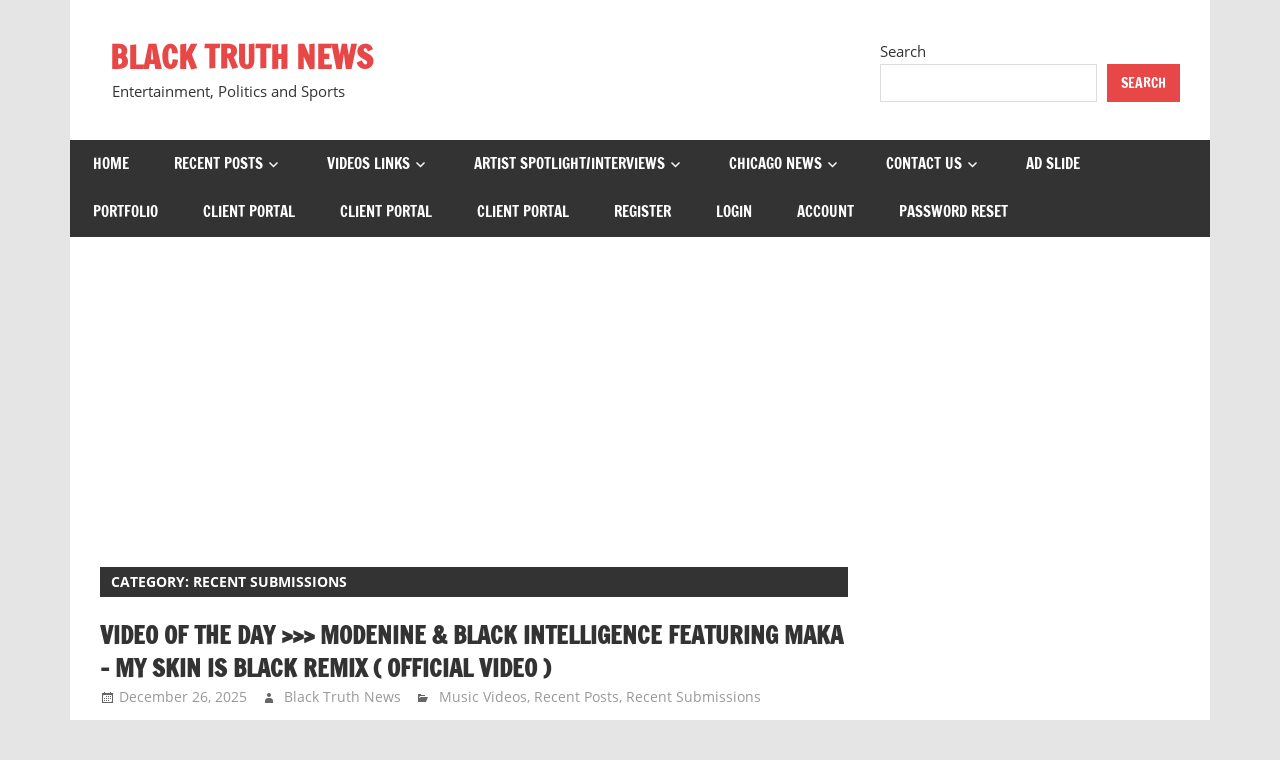

--- FILE ---
content_type: text/html; charset=UTF-8
request_url: https://blacktruth.net/category/artist-submissions/
body_size: 26248
content:
<!DOCTYPE html>
<html lang="en">

<head>
<meta charset="UTF-8">
<meta name="viewport" content="width=device-width, initial-scale=1">
<link rel="profile" href="http://gmpg.org/xfn/11">
<link rel="pingback" href="https://blacktruth.net/xmlrpc.php">

<meta name='robots' content='index, follow, max-image-preview:large, max-snippet:-1, max-video-preview:-1' />

	<!-- This site is optimized with the Yoast SEO plugin v26.8 - https://yoast.com/product/yoast-seo-wordpress/ -->
	<title>Recent Submissions Archives - BLACK TRUTH NEWS</title>
	<link rel="canonical" href="https://blacktruth.net/category/artist-submissions/" />
	<link rel="next" href="https://blacktruth.net/category/artist-submissions/page/2/" />
	<meta property="og:locale" content="en_US" />
	<meta property="og:type" content="article" />
	<meta property="og:title" content="Recent Submissions Archives - BLACK TRUTH NEWS" />
	<meta property="og:url" content="https://blacktruth.net/category/artist-submissions/" />
	<meta property="og:site_name" content="BLACK TRUTH NEWS" />
	<meta name="twitter:card" content="summary_large_image" />
	<meta name="twitter:site" content="@blacktruth85" />
	<script type="application/ld+json" class="yoast-schema-graph">{"@context":"https://schema.org","@graph":[{"@type":"CollectionPage","@id":"https://blacktruth.net/category/artist-submissions/","url":"https://blacktruth.net/category/artist-submissions/","name":"Recent Submissions Archives - BLACK TRUTH NEWS","isPartOf":{"@id":"https://blacktruth.net/#website"},"primaryImageOfPage":{"@id":"https://blacktruth.net/category/artist-submissions/#primaryimage"},"image":{"@id":"https://blacktruth.net/category/artist-submissions/#primaryimage"},"thumbnailUrl":"https://i0.wp.com/blacktruth.net/wp-content/uploads/2025/12/thumbnail.jpg?fit=1050%2C588&ssl=1","breadcrumb":{"@id":"https://blacktruth.net/category/artist-submissions/#breadcrumb"},"inLanguage":"en"},{"@type":"ImageObject","inLanguage":"en","@id":"https://blacktruth.net/category/artist-submissions/#primaryimage","url":"https://i0.wp.com/blacktruth.net/wp-content/uploads/2025/12/thumbnail.jpg?fit=1050%2C588&ssl=1","contentUrl":"https://i0.wp.com/blacktruth.net/wp-content/uploads/2025/12/thumbnail.jpg?fit=1050%2C588&ssl=1","width":1050,"height":588},{"@type":"BreadcrumbList","@id":"https://blacktruth.net/category/artist-submissions/#breadcrumb","itemListElement":[{"@type":"ListItem","position":1,"name":"Home","item":"https://blacktruth.net/"},{"@type":"ListItem","position":2,"name":"Recent Submissions"}]},{"@type":"WebSite","@id":"https://blacktruth.net/#website","url":"https://blacktruth.net/","name":"BLACK TRUTH NEWS","description":"Entertainment, Politics and Sports","publisher":{"@id":"https://blacktruth.net/#organization"},"potentialAction":[{"@type":"SearchAction","target":{"@type":"EntryPoint","urlTemplate":"https://blacktruth.net/?s={search_term_string}"},"query-input":{"@type":"PropertyValueSpecification","valueRequired":true,"valueName":"search_term_string"}}],"inLanguage":"en"},{"@type":"Organization","@id":"https://blacktruth.net/#organization","name":"BLACK TRUTH NEWS","url":"https://blacktruth.net/","logo":{"@type":"ImageObject","inLanguage":"en","@id":"https://blacktruth.net/#/schema/logo/image/","url":"https://i0.wp.com/www.blacktruth.net/wp-content/uploads/2015/08/cropped-btn-logo-1.jpg?fit=1500%2C1162&ssl=1","contentUrl":"https://i0.wp.com/www.blacktruth.net/wp-content/uploads/2015/08/cropped-btn-logo-1.jpg?fit=1500%2C1162&ssl=1","width":1500,"height":1162,"caption":"BLACK TRUTH NEWS"},"image":{"@id":"https://blacktruth.net/#/schema/logo/image/"},"sameAs":["https://www.facebook.com/profile.php?id=100083110753585","https://x.com/blacktruth85","https://www.instagram.com/blacktruthnews/"]}]}</script>
	<!-- / Yoast SEO plugin. -->


<link rel='dns-prefetch' href='//secure.gravatar.com' />
<link rel='dns-prefetch' href='//www.googletagmanager.com' />
<link rel='dns-prefetch' href='//stats.wp.com' />
<link rel='dns-prefetch' href='//widgets.wp.com' />
<link rel='dns-prefetch' href='//s0.wp.com' />
<link rel='dns-prefetch' href='//0.gravatar.com' />
<link rel='dns-prefetch' href='//1.gravatar.com' />
<link rel='dns-prefetch' href='//2.gravatar.com' />
<link rel='dns-prefetch' href='//pagead2.googlesyndication.com' />
<link rel='preconnect' href='//i0.wp.com' />
<link rel='preconnect' href='//c0.wp.com' />
<link rel="alternate" type="application/rss+xml" title="BLACK TRUTH NEWS &raquo; Feed" href="https://blacktruth.net/feed/" />
<link rel="alternate" type="application/rss+xml" title="BLACK TRUTH NEWS &raquo; Comments Feed" href="https://blacktruth.net/comments/feed/" />
<link rel="alternate" type="application/rss+xml" title="BLACK TRUTH NEWS &raquo; Recent Submissions Category Feed" href="https://blacktruth.net/category/artist-submissions/feed/" />
<style id='wp-img-auto-sizes-contain-inline-css' type='text/css'>
img:is([sizes=auto i],[sizes^="auto," i]){contain-intrinsic-size:3000px 1500px}
/*# sourceURL=wp-img-auto-sizes-contain-inline-css */
</style>
<link rel='stylesheet' id='zeedynamic-custom-fonts-css' href='https://blacktruth.net/wp-content/themes/zeedynamic/assets/css/custom-fonts.css?ver=20180413' type='text/css' media='all' />
<style id='wp-emoji-styles-inline-css' type='text/css'>

	img.wp-smiley, img.emoji {
		display: inline !important;
		border: none !important;
		box-shadow: none !important;
		height: 1em !important;
		width: 1em !important;
		margin: 0 0.07em !important;
		vertical-align: -0.1em !important;
		background: none !important;
		padding: 0 !important;
	}
/*# sourceURL=wp-emoji-styles-inline-css */
</style>
<link rel='stylesheet' id='wp-block-library-css' href='https://c0.wp.com/c/6.9/wp-includes/css/dist/block-library/style.min.css' type='text/css' media='all' />
<style id='wp-block-categories-inline-css' type='text/css'>
.wp-block-categories{box-sizing:border-box}.wp-block-categories.alignleft{margin-right:2em}.wp-block-categories.alignright{margin-left:2em}.wp-block-categories.wp-block-categories-dropdown.aligncenter{text-align:center}.wp-block-categories .wp-block-categories__label{display:block;width:100%}
/*# sourceURL=https://c0.wp.com/c/6.9/wp-includes/blocks/categories/style.min.css */
</style>
<style id='wp-block-search-inline-css' type='text/css'>
.wp-block-search__button{margin-left:10px;word-break:normal}.wp-block-search__button.has-icon{line-height:0}.wp-block-search__button svg{height:1.25em;min-height:24px;min-width:24px;width:1.25em;fill:currentColor;vertical-align:text-bottom}:where(.wp-block-search__button){border:1px solid #ccc;padding:6px 10px}.wp-block-search__inside-wrapper{display:flex;flex:auto;flex-wrap:nowrap;max-width:100%}.wp-block-search__label{width:100%}.wp-block-search.wp-block-search__button-only .wp-block-search__button{box-sizing:border-box;display:flex;flex-shrink:0;justify-content:center;margin-left:0;max-width:100%}.wp-block-search.wp-block-search__button-only .wp-block-search__inside-wrapper{min-width:0!important;transition-property:width}.wp-block-search.wp-block-search__button-only .wp-block-search__input{flex-basis:100%;transition-duration:.3s}.wp-block-search.wp-block-search__button-only.wp-block-search__searchfield-hidden,.wp-block-search.wp-block-search__button-only.wp-block-search__searchfield-hidden .wp-block-search__inside-wrapper{overflow:hidden}.wp-block-search.wp-block-search__button-only.wp-block-search__searchfield-hidden .wp-block-search__input{border-left-width:0!important;border-right-width:0!important;flex-basis:0;flex-grow:0;margin:0;min-width:0!important;padding-left:0!important;padding-right:0!important;width:0!important}:where(.wp-block-search__input){appearance:none;border:1px solid #949494;flex-grow:1;font-family:inherit;font-size:inherit;font-style:inherit;font-weight:inherit;letter-spacing:inherit;line-height:inherit;margin-left:0;margin-right:0;min-width:3rem;padding:8px;text-decoration:unset!important;text-transform:inherit}:where(.wp-block-search__button-inside .wp-block-search__inside-wrapper){background-color:#fff;border:1px solid #949494;box-sizing:border-box;padding:4px}:where(.wp-block-search__button-inside .wp-block-search__inside-wrapper) .wp-block-search__input{border:none;border-radius:0;padding:0 4px}:where(.wp-block-search__button-inside .wp-block-search__inside-wrapper) .wp-block-search__input:focus{outline:none}:where(.wp-block-search__button-inside .wp-block-search__inside-wrapper) :where(.wp-block-search__button){padding:4px 8px}.wp-block-search.aligncenter .wp-block-search__inside-wrapper{margin:auto}.wp-block[data-align=right] .wp-block-search.wp-block-search__button-only .wp-block-search__inside-wrapper{float:right}
/*# sourceURL=https://c0.wp.com/c/6.9/wp-includes/blocks/search/style.min.css */
</style>
<style id='wp-block-embed-inline-css' type='text/css'>
.wp-block-embed.alignleft,.wp-block-embed.alignright,.wp-block[data-align=left]>[data-type="core/embed"],.wp-block[data-align=right]>[data-type="core/embed"]{max-width:360px;width:100%}.wp-block-embed.alignleft .wp-block-embed__wrapper,.wp-block-embed.alignright .wp-block-embed__wrapper,.wp-block[data-align=left]>[data-type="core/embed"] .wp-block-embed__wrapper,.wp-block[data-align=right]>[data-type="core/embed"] .wp-block-embed__wrapper{min-width:280px}.wp-block-cover .wp-block-embed{min-height:240px;min-width:320px}.wp-block-embed{overflow-wrap:break-word}.wp-block-embed :where(figcaption){margin-bottom:1em;margin-top:.5em}.wp-block-embed iframe{max-width:100%}.wp-block-embed__wrapper{position:relative}.wp-embed-responsive .wp-has-aspect-ratio .wp-block-embed__wrapper:before{content:"";display:block;padding-top:50%}.wp-embed-responsive .wp-has-aspect-ratio iframe{bottom:0;height:100%;left:0;position:absolute;right:0;top:0;width:100%}.wp-embed-responsive .wp-embed-aspect-21-9 .wp-block-embed__wrapper:before{padding-top:42.85%}.wp-embed-responsive .wp-embed-aspect-18-9 .wp-block-embed__wrapper:before{padding-top:50%}.wp-embed-responsive .wp-embed-aspect-16-9 .wp-block-embed__wrapper:before{padding-top:56.25%}.wp-embed-responsive .wp-embed-aspect-4-3 .wp-block-embed__wrapper:before{padding-top:75%}.wp-embed-responsive .wp-embed-aspect-1-1 .wp-block-embed__wrapper:before{padding-top:100%}.wp-embed-responsive .wp-embed-aspect-9-16 .wp-block-embed__wrapper:before{padding-top:177.77%}.wp-embed-responsive .wp-embed-aspect-1-2 .wp-block-embed__wrapper:before{padding-top:200%}
/*# sourceURL=https://c0.wp.com/c/6.9/wp-includes/blocks/embed/style.min.css */
</style>
<style id='wp-block-paragraph-inline-css' type='text/css'>
.is-small-text{font-size:.875em}.is-regular-text{font-size:1em}.is-large-text{font-size:2.25em}.is-larger-text{font-size:3em}.has-drop-cap:not(:focus):first-letter{float:left;font-size:8.4em;font-style:normal;font-weight:100;line-height:.68;margin:.05em .1em 0 0;text-transform:uppercase}body.rtl .has-drop-cap:not(:focus):first-letter{float:none;margin-left:.1em}p.has-drop-cap.has-background{overflow:hidden}:root :where(p.has-background){padding:1.25em 2.375em}:where(p.has-text-color:not(.has-link-color)) a{color:inherit}p.has-text-align-left[style*="writing-mode:vertical-lr"],p.has-text-align-right[style*="writing-mode:vertical-rl"]{rotate:180deg}
/*# sourceURL=https://c0.wp.com/c/6.9/wp-includes/blocks/paragraph/style.min.css */
</style>
<style id='global-styles-inline-css' type='text/css'>
:root{--wp--preset--aspect-ratio--square: 1;--wp--preset--aspect-ratio--4-3: 4/3;--wp--preset--aspect-ratio--3-4: 3/4;--wp--preset--aspect-ratio--3-2: 3/2;--wp--preset--aspect-ratio--2-3: 2/3;--wp--preset--aspect-ratio--16-9: 16/9;--wp--preset--aspect-ratio--9-16: 9/16;--wp--preset--color--black: #333333;--wp--preset--color--cyan-bluish-gray: #abb8c3;--wp--preset--color--white: #ffffff;--wp--preset--color--pale-pink: #f78da7;--wp--preset--color--vivid-red: #cf2e2e;--wp--preset--color--luminous-vivid-orange: #ff6900;--wp--preset--color--luminous-vivid-amber: #fcb900;--wp--preset--color--light-green-cyan: #7bdcb5;--wp--preset--color--vivid-green-cyan: #00d084;--wp--preset--color--pale-cyan-blue: #8ed1fc;--wp--preset--color--vivid-cyan-blue: #0693e3;--wp--preset--color--vivid-purple: #9b51e0;--wp--preset--color--primary: #e84747;--wp--preset--color--light-gray: #f0f0f0;--wp--preset--color--dark-gray: #777777;--wp--preset--gradient--vivid-cyan-blue-to-vivid-purple: linear-gradient(135deg,rgb(6,147,227) 0%,rgb(155,81,224) 100%);--wp--preset--gradient--light-green-cyan-to-vivid-green-cyan: linear-gradient(135deg,rgb(122,220,180) 0%,rgb(0,208,130) 100%);--wp--preset--gradient--luminous-vivid-amber-to-luminous-vivid-orange: linear-gradient(135deg,rgb(252,185,0) 0%,rgb(255,105,0) 100%);--wp--preset--gradient--luminous-vivid-orange-to-vivid-red: linear-gradient(135deg,rgb(255,105,0) 0%,rgb(207,46,46) 100%);--wp--preset--gradient--very-light-gray-to-cyan-bluish-gray: linear-gradient(135deg,rgb(238,238,238) 0%,rgb(169,184,195) 100%);--wp--preset--gradient--cool-to-warm-spectrum: linear-gradient(135deg,rgb(74,234,220) 0%,rgb(151,120,209) 20%,rgb(207,42,186) 40%,rgb(238,44,130) 60%,rgb(251,105,98) 80%,rgb(254,248,76) 100%);--wp--preset--gradient--blush-light-purple: linear-gradient(135deg,rgb(255,206,236) 0%,rgb(152,150,240) 100%);--wp--preset--gradient--blush-bordeaux: linear-gradient(135deg,rgb(254,205,165) 0%,rgb(254,45,45) 50%,rgb(107,0,62) 100%);--wp--preset--gradient--luminous-dusk: linear-gradient(135deg,rgb(255,203,112) 0%,rgb(199,81,192) 50%,rgb(65,88,208) 100%);--wp--preset--gradient--pale-ocean: linear-gradient(135deg,rgb(255,245,203) 0%,rgb(182,227,212) 50%,rgb(51,167,181) 100%);--wp--preset--gradient--electric-grass: linear-gradient(135deg,rgb(202,248,128) 0%,rgb(113,206,126) 100%);--wp--preset--gradient--midnight: linear-gradient(135deg,rgb(2,3,129) 0%,rgb(40,116,252) 100%);--wp--preset--font-size--small: 13px;--wp--preset--font-size--medium: 20px;--wp--preset--font-size--large: 36px;--wp--preset--font-size--x-large: 42px;--wp--preset--spacing--20: 0.44rem;--wp--preset--spacing--30: 0.67rem;--wp--preset--spacing--40: 1rem;--wp--preset--spacing--50: 1.5rem;--wp--preset--spacing--60: 2.25rem;--wp--preset--spacing--70: 3.38rem;--wp--preset--spacing--80: 5.06rem;--wp--preset--shadow--natural: 6px 6px 9px rgba(0, 0, 0, 0.2);--wp--preset--shadow--deep: 12px 12px 50px rgba(0, 0, 0, 0.4);--wp--preset--shadow--sharp: 6px 6px 0px rgba(0, 0, 0, 0.2);--wp--preset--shadow--outlined: 6px 6px 0px -3px rgb(255, 255, 255), 6px 6px rgb(0, 0, 0);--wp--preset--shadow--crisp: 6px 6px 0px rgb(0, 0, 0);}:where(.is-layout-flex){gap: 0.5em;}:where(.is-layout-grid){gap: 0.5em;}body .is-layout-flex{display: flex;}.is-layout-flex{flex-wrap: wrap;align-items: center;}.is-layout-flex > :is(*, div){margin: 0;}body .is-layout-grid{display: grid;}.is-layout-grid > :is(*, div){margin: 0;}:where(.wp-block-columns.is-layout-flex){gap: 2em;}:where(.wp-block-columns.is-layout-grid){gap: 2em;}:where(.wp-block-post-template.is-layout-flex){gap: 1.25em;}:where(.wp-block-post-template.is-layout-grid){gap: 1.25em;}.has-black-color{color: var(--wp--preset--color--black) !important;}.has-cyan-bluish-gray-color{color: var(--wp--preset--color--cyan-bluish-gray) !important;}.has-white-color{color: var(--wp--preset--color--white) !important;}.has-pale-pink-color{color: var(--wp--preset--color--pale-pink) !important;}.has-vivid-red-color{color: var(--wp--preset--color--vivid-red) !important;}.has-luminous-vivid-orange-color{color: var(--wp--preset--color--luminous-vivid-orange) !important;}.has-luminous-vivid-amber-color{color: var(--wp--preset--color--luminous-vivid-amber) !important;}.has-light-green-cyan-color{color: var(--wp--preset--color--light-green-cyan) !important;}.has-vivid-green-cyan-color{color: var(--wp--preset--color--vivid-green-cyan) !important;}.has-pale-cyan-blue-color{color: var(--wp--preset--color--pale-cyan-blue) !important;}.has-vivid-cyan-blue-color{color: var(--wp--preset--color--vivid-cyan-blue) !important;}.has-vivid-purple-color{color: var(--wp--preset--color--vivid-purple) !important;}.has-black-background-color{background-color: var(--wp--preset--color--black) !important;}.has-cyan-bluish-gray-background-color{background-color: var(--wp--preset--color--cyan-bluish-gray) !important;}.has-white-background-color{background-color: var(--wp--preset--color--white) !important;}.has-pale-pink-background-color{background-color: var(--wp--preset--color--pale-pink) !important;}.has-vivid-red-background-color{background-color: var(--wp--preset--color--vivid-red) !important;}.has-luminous-vivid-orange-background-color{background-color: var(--wp--preset--color--luminous-vivid-orange) !important;}.has-luminous-vivid-amber-background-color{background-color: var(--wp--preset--color--luminous-vivid-amber) !important;}.has-light-green-cyan-background-color{background-color: var(--wp--preset--color--light-green-cyan) !important;}.has-vivid-green-cyan-background-color{background-color: var(--wp--preset--color--vivid-green-cyan) !important;}.has-pale-cyan-blue-background-color{background-color: var(--wp--preset--color--pale-cyan-blue) !important;}.has-vivid-cyan-blue-background-color{background-color: var(--wp--preset--color--vivid-cyan-blue) !important;}.has-vivid-purple-background-color{background-color: var(--wp--preset--color--vivid-purple) !important;}.has-black-border-color{border-color: var(--wp--preset--color--black) !important;}.has-cyan-bluish-gray-border-color{border-color: var(--wp--preset--color--cyan-bluish-gray) !important;}.has-white-border-color{border-color: var(--wp--preset--color--white) !important;}.has-pale-pink-border-color{border-color: var(--wp--preset--color--pale-pink) !important;}.has-vivid-red-border-color{border-color: var(--wp--preset--color--vivid-red) !important;}.has-luminous-vivid-orange-border-color{border-color: var(--wp--preset--color--luminous-vivid-orange) !important;}.has-luminous-vivid-amber-border-color{border-color: var(--wp--preset--color--luminous-vivid-amber) !important;}.has-light-green-cyan-border-color{border-color: var(--wp--preset--color--light-green-cyan) !important;}.has-vivid-green-cyan-border-color{border-color: var(--wp--preset--color--vivid-green-cyan) !important;}.has-pale-cyan-blue-border-color{border-color: var(--wp--preset--color--pale-cyan-blue) !important;}.has-vivid-cyan-blue-border-color{border-color: var(--wp--preset--color--vivid-cyan-blue) !important;}.has-vivid-purple-border-color{border-color: var(--wp--preset--color--vivid-purple) !important;}.has-vivid-cyan-blue-to-vivid-purple-gradient-background{background: var(--wp--preset--gradient--vivid-cyan-blue-to-vivid-purple) !important;}.has-light-green-cyan-to-vivid-green-cyan-gradient-background{background: var(--wp--preset--gradient--light-green-cyan-to-vivid-green-cyan) !important;}.has-luminous-vivid-amber-to-luminous-vivid-orange-gradient-background{background: var(--wp--preset--gradient--luminous-vivid-amber-to-luminous-vivid-orange) !important;}.has-luminous-vivid-orange-to-vivid-red-gradient-background{background: var(--wp--preset--gradient--luminous-vivid-orange-to-vivid-red) !important;}.has-very-light-gray-to-cyan-bluish-gray-gradient-background{background: var(--wp--preset--gradient--very-light-gray-to-cyan-bluish-gray) !important;}.has-cool-to-warm-spectrum-gradient-background{background: var(--wp--preset--gradient--cool-to-warm-spectrum) !important;}.has-blush-light-purple-gradient-background{background: var(--wp--preset--gradient--blush-light-purple) !important;}.has-blush-bordeaux-gradient-background{background: var(--wp--preset--gradient--blush-bordeaux) !important;}.has-luminous-dusk-gradient-background{background: var(--wp--preset--gradient--luminous-dusk) !important;}.has-pale-ocean-gradient-background{background: var(--wp--preset--gradient--pale-ocean) !important;}.has-electric-grass-gradient-background{background: var(--wp--preset--gradient--electric-grass) !important;}.has-midnight-gradient-background{background: var(--wp--preset--gradient--midnight) !important;}.has-small-font-size{font-size: var(--wp--preset--font-size--small) !important;}.has-medium-font-size{font-size: var(--wp--preset--font-size--medium) !important;}.has-large-font-size{font-size: var(--wp--preset--font-size--large) !important;}.has-x-large-font-size{font-size: var(--wp--preset--font-size--x-large) !important;}
/*# sourceURL=global-styles-inline-css */
</style>

<style id='classic-theme-styles-inline-css' type='text/css'>
/*! This file is auto-generated */
.wp-block-button__link{color:#fff;background-color:#32373c;border-radius:9999px;box-shadow:none;text-decoration:none;padding:calc(.667em + 2px) calc(1.333em + 2px);font-size:1.125em}.wp-block-file__button{background:#32373c;color:#fff;text-decoration:none}
/*# sourceURL=/wp-includes/css/classic-themes.min.css */
</style>
<link rel='stylesheet' id='zeedynamic-stylesheet-css' href='https://blacktruth.net/wp-content/themes/zeedynamic/style.css?ver=1.7.9' type='text/css' media='all' />
<link rel='stylesheet' id='genericons-css' href='https://c0.wp.com/p/jetpack/15.4/_inc/genericons/genericons/genericons.css' type='text/css' media='all' />
<link rel='stylesheet' id='zeedynamic-slider-css' href='https://blacktruth.net/wp-content/themes/zeedynamic/assets/css/flexslider.css?ver=20170421' type='text/css' media='all' />
<link rel='stylesheet' id='jetpack_likes-css' href='https://c0.wp.com/p/jetpack/15.4/modules/likes/style.css' type='text/css' media='all' />
<link rel='stylesheet' id='sharedaddy-css' href='https://c0.wp.com/p/jetpack/15.4/modules/sharedaddy/sharing.css' type='text/css' media='all' />
<link rel='stylesheet' id='social-logos-css' href='https://c0.wp.com/p/jetpack/15.4/_inc/social-logos/social-logos.min.css' type='text/css' media='all' />
<script type="text/javascript" src="https://c0.wp.com/c/6.9/wp-includes/js/jquery/jquery.min.js" id="jquery-core-js"></script>
<script type="text/javascript" src="https://c0.wp.com/c/6.9/wp-includes/js/jquery/jquery-migrate.min.js" id="jquery-migrate-js"></script>
<script type="text/javascript" id="zeedynamic-jquery-navigation-js-extra">
/* <![CDATA[ */
var zeedynamic_menu_title = {"text":"Menu"};
//# sourceURL=zeedynamic-jquery-navigation-js-extra
/* ]]> */
</script>
<script type="text/javascript" src="https://blacktruth.net/wp-content/themes/zeedynamic/assets/js/navigation.js?ver=20210324" id="zeedynamic-jquery-navigation-js"></script>
<script type="text/javascript" src="https://blacktruth.net/wp-content/themes/zeedynamic/assets/js/jquery.flexslider-min.js?ver=2.6.0" id="jquery-flexslider-js"></script>
<script type="text/javascript" id="zeedynamic-slider-js-extra">
/* <![CDATA[ */
var zeedynamic_slider_params = {"animation":"slide","speed":"7000"};
//# sourceURL=zeedynamic-slider-js-extra
/* ]]> */
</script>
<script type="text/javascript" src="https://blacktruth.net/wp-content/themes/zeedynamic/assets/js/slider.js?ver=20170421" id="zeedynamic-slider-js"></script>

<!-- Google tag (gtag.js) snippet added by Site Kit -->
<!-- Google Analytics snippet added by Site Kit -->
<script type="text/javascript" src="https://www.googletagmanager.com/gtag/js?id=G-X3G7GBPVV1" id="google_gtagjs-js" async></script>
<script type="text/javascript" id="google_gtagjs-js-after">
/* <![CDATA[ */
window.dataLayer = window.dataLayer || [];function gtag(){dataLayer.push(arguments);}
gtag("set","linker",{"domains":["blacktruth.net"]});
gtag("js", new Date());
gtag("set", "developer_id.dZTNiMT", true);
gtag("config", "G-X3G7GBPVV1");
//# sourceURL=google_gtagjs-js-after
/* ]]> */
</script>
<link rel="https://api.w.org/" href="https://blacktruth.net/wp-json/" /><link rel="alternate" title="JSON" type="application/json" href="https://blacktruth.net/wp-json/wp/v2/categories/43" /><link rel="EditURI" type="application/rsd+xml" title="RSD" href="https://blacktruth.net/xmlrpc.php?rsd" />
<meta name="generator" content="WordPress 6.9" />
<meta name="generator" content="Site Kit by Google 1.170.0" />	<style>img#wpstats{display:none}</style>
		<meta name="google-site-verification" content="p7zfyUMExylzXe6D0AozA4vXaPZe-FNDF_Y79X9_7j8">
<!-- Google AdSense meta tags added by Site Kit -->
<meta name="google-adsense-platform-account" content="ca-host-pub-2644536267352236">
<meta name="google-adsense-platform-domain" content="sitekit.withgoogle.com">
<!-- End Google AdSense meta tags added by Site Kit -->

<!-- Google AdSense snippet added by Site Kit -->
<script type="text/javascript" async="async" src="https://pagead2.googlesyndication.com/pagead/js/adsbygoogle.js?client=ca-pub-1916438557029368&amp;host=ca-host-pub-2644536267352236" crossorigin="anonymous"></script>

<!-- End Google AdSense snippet added by Site Kit -->
<link rel="icon" href="https://i0.wp.com/blacktruth.net/wp-content/uploads/2015/08/btn-logo1.jpg?fit=32%2C32&#038;ssl=1" sizes="32x32" />
<link rel="icon" href="https://i0.wp.com/blacktruth.net/wp-content/uploads/2015/08/btn-logo1.jpg?fit=160%2C160&#038;ssl=1" sizes="192x192" />
<link rel="apple-touch-icon" href="https://i0.wp.com/blacktruth.net/wp-content/uploads/2015/08/btn-logo1.jpg?fit=160%2C160&#038;ssl=1" />
<meta name="msapplication-TileImage" content="https://i0.wp.com/blacktruth.net/wp-content/uploads/2015/08/btn-logo1.jpg?fit=160%2C160&#038;ssl=1" />
<style id='jetpack-block-tiled-gallery-inline-css' type='text/css'>
.wp-block-jetpack-tiled-gallery .is-style-circle .tiled-gallery__item img,.wp-block-jetpack-tiled-gallery.is-style-circle .tiled-gallery__item img{border-radius:50%}.wp-block-jetpack-tiled-gallery .is-style-circle .tiled-gallery__row,.wp-block-jetpack-tiled-gallery .is-style-square .tiled-gallery__row,.wp-block-jetpack-tiled-gallery.is-style-circle .tiled-gallery__row,.wp-block-jetpack-tiled-gallery.is-style-square .tiled-gallery__row{flex-grow:1;width:100%}.wp-block-jetpack-tiled-gallery .is-style-circle .tiled-gallery__row.columns-1 .tiled-gallery__col,.wp-block-jetpack-tiled-gallery .is-style-square .tiled-gallery__row.columns-1 .tiled-gallery__col,.wp-block-jetpack-tiled-gallery.is-style-circle .tiled-gallery__row.columns-1 .tiled-gallery__col,.wp-block-jetpack-tiled-gallery.is-style-square .tiled-gallery__row.columns-1 .tiled-gallery__col{width:100%}.wp-block-jetpack-tiled-gallery .is-style-circle .tiled-gallery__row.columns-2 .tiled-gallery__col,.wp-block-jetpack-tiled-gallery .is-style-square .tiled-gallery__row.columns-2 .tiled-gallery__col,.wp-block-jetpack-tiled-gallery.is-style-circle .tiled-gallery__row.columns-2 .tiled-gallery__col,.wp-block-jetpack-tiled-gallery.is-style-square .tiled-gallery__row.columns-2 .tiled-gallery__col{width:calc(50% - 2px)}.wp-block-jetpack-tiled-gallery .is-style-circle .tiled-gallery__row.columns-3 .tiled-gallery__col,.wp-block-jetpack-tiled-gallery .is-style-square .tiled-gallery__row.columns-3 .tiled-gallery__col,.wp-block-jetpack-tiled-gallery.is-style-circle .tiled-gallery__row.columns-3 .tiled-gallery__col,.wp-block-jetpack-tiled-gallery.is-style-square .tiled-gallery__row.columns-3 .tiled-gallery__col{width:calc(33.33333% - 2.66667px)}.wp-block-jetpack-tiled-gallery .is-style-circle .tiled-gallery__row.columns-4 .tiled-gallery__col,.wp-block-jetpack-tiled-gallery .is-style-square .tiled-gallery__row.columns-4 .tiled-gallery__col,.wp-block-jetpack-tiled-gallery.is-style-circle .tiled-gallery__row.columns-4 .tiled-gallery__col,.wp-block-jetpack-tiled-gallery.is-style-square .tiled-gallery__row.columns-4 .tiled-gallery__col{width:calc(25% - 3px)}.wp-block-jetpack-tiled-gallery .is-style-circle .tiled-gallery__row.columns-5 .tiled-gallery__col,.wp-block-jetpack-tiled-gallery .is-style-square .tiled-gallery__row.columns-5 .tiled-gallery__col,.wp-block-jetpack-tiled-gallery.is-style-circle .tiled-gallery__row.columns-5 .tiled-gallery__col,.wp-block-jetpack-tiled-gallery.is-style-square .tiled-gallery__row.columns-5 .tiled-gallery__col{width:calc(20% - 3.2px)}.wp-block-jetpack-tiled-gallery .is-style-circle .tiled-gallery__row.columns-6 .tiled-gallery__col,.wp-block-jetpack-tiled-gallery .is-style-square .tiled-gallery__row.columns-6 .tiled-gallery__col,.wp-block-jetpack-tiled-gallery.is-style-circle .tiled-gallery__row.columns-6 .tiled-gallery__col,.wp-block-jetpack-tiled-gallery.is-style-square .tiled-gallery__row.columns-6 .tiled-gallery__col{width:calc(16.66667% - 3.33333px)}.wp-block-jetpack-tiled-gallery .is-style-circle .tiled-gallery__row.columns-7 .tiled-gallery__col,.wp-block-jetpack-tiled-gallery .is-style-square .tiled-gallery__row.columns-7 .tiled-gallery__col,.wp-block-jetpack-tiled-gallery.is-style-circle .tiled-gallery__row.columns-7 .tiled-gallery__col,.wp-block-jetpack-tiled-gallery.is-style-square .tiled-gallery__row.columns-7 .tiled-gallery__col{width:calc(14.28571% - 3.42857px)}.wp-block-jetpack-tiled-gallery .is-style-circle .tiled-gallery__row.columns-8 .tiled-gallery__col,.wp-block-jetpack-tiled-gallery .is-style-square .tiled-gallery__row.columns-8 .tiled-gallery__col,.wp-block-jetpack-tiled-gallery.is-style-circle .tiled-gallery__row.columns-8 .tiled-gallery__col,.wp-block-jetpack-tiled-gallery.is-style-square .tiled-gallery__row.columns-8 .tiled-gallery__col{width:calc(12.5% - 3.5px)}.wp-block-jetpack-tiled-gallery .is-style-circle .tiled-gallery__row.columns-9 .tiled-gallery__col,.wp-block-jetpack-tiled-gallery .is-style-square .tiled-gallery__row.columns-9 .tiled-gallery__col,.wp-block-jetpack-tiled-gallery.is-style-circle .tiled-gallery__row.columns-9 .tiled-gallery__col,.wp-block-jetpack-tiled-gallery.is-style-square .tiled-gallery__row.columns-9 .tiled-gallery__col{width:calc(11.11111% - 3.55556px)}.wp-block-jetpack-tiled-gallery .is-style-circle .tiled-gallery__row.columns-10 .tiled-gallery__col,.wp-block-jetpack-tiled-gallery .is-style-square .tiled-gallery__row.columns-10 .tiled-gallery__col,.wp-block-jetpack-tiled-gallery.is-style-circle .tiled-gallery__row.columns-10 .tiled-gallery__col,.wp-block-jetpack-tiled-gallery.is-style-square .tiled-gallery__row.columns-10 .tiled-gallery__col{width:calc(10% - 3.6px)}.wp-block-jetpack-tiled-gallery .is-style-circle .tiled-gallery__row.columns-11 .tiled-gallery__col,.wp-block-jetpack-tiled-gallery .is-style-square .tiled-gallery__row.columns-11 .tiled-gallery__col,.wp-block-jetpack-tiled-gallery.is-style-circle .tiled-gallery__row.columns-11 .tiled-gallery__col,.wp-block-jetpack-tiled-gallery.is-style-square .tiled-gallery__row.columns-11 .tiled-gallery__col{width:calc(9.09091% - 3.63636px)}.wp-block-jetpack-tiled-gallery .is-style-circle .tiled-gallery__row.columns-12 .tiled-gallery__col,.wp-block-jetpack-tiled-gallery .is-style-square .tiled-gallery__row.columns-12 .tiled-gallery__col,.wp-block-jetpack-tiled-gallery.is-style-circle .tiled-gallery__row.columns-12 .tiled-gallery__col,.wp-block-jetpack-tiled-gallery.is-style-square .tiled-gallery__row.columns-12 .tiled-gallery__col{width:calc(8.33333% - 3.66667px)}.wp-block-jetpack-tiled-gallery .is-style-circle .tiled-gallery__row.columns-13 .tiled-gallery__col,.wp-block-jetpack-tiled-gallery .is-style-square .tiled-gallery__row.columns-13 .tiled-gallery__col,.wp-block-jetpack-tiled-gallery.is-style-circle .tiled-gallery__row.columns-13 .tiled-gallery__col,.wp-block-jetpack-tiled-gallery.is-style-square .tiled-gallery__row.columns-13 .tiled-gallery__col{width:calc(7.69231% - 3.69231px)}.wp-block-jetpack-tiled-gallery .is-style-circle .tiled-gallery__row.columns-14 .tiled-gallery__col,.wp-block-jetpack-tiled-gallery .is-style-square .tiled-gallery__row.columns-14 .tiled-gallery__col,.wp-block-jetpack-tiled-gallery.is-style-circle .tiled-gallery__row.columns-14 .tiled-gallery__col,.wp-block-jetpack-tiled-gallery.is-style-square .tiled-gallery__row.columns-14 .tiled-gallery__col{width:calc(7.14286% - 3.71429px)}.wp-block-jetpack-tiled-gallery .is-style-circle .tiled-gallery__row.columns-15 .tiled-gallery__col,.wp-block-jetpack-tiled-gallery .is-style-square .tiled-gallery__row.columns-15 .tiled-gallery__col,.wp-block-jetpack-tiled-gallery.is-style-circle .tiled-gallery__row.columns-15 .tiled-gallery__col,.wp-block-jetpack-tiled-gallery.is-style-square .tiled-gallery__row.columns-15 .tiled-gallery__col{width:calc(6.66667% - 3.73333px)}.wp-block-jetpack-tiled-gallery .is-style-circle .tiled-gallery__row.columns-16 .tiled-gallery__col,.wp-block-jetpack-tiled-gallery .is-style-square .tiled-gallery__row.columns-16 .tiled-gallery__col,.wp-block-jetpack-tiled-gallery.is-style-circle .tiled-gallery__row.columns-16 .tiled-gallery__col,.wp-block-jetpack-tiled-gallery.is-style-square .tiled-gallery__row.columns-16 .tiled-gallery__col{width:calc(6.25% - 3.75px)}.wp-block-jetpack-tiled-gallery .is-style-circle .tiled-gallery__row.columns-17 .tiled-gallery__col,.wp-block-jetpack-tiled-gallery .is-style-square .tiled-gallery__row.columns-17 .tiled-gallery__col,.wp-block-jetpack-tiled-gallery.is-style-circle .tiled-gallery__row.columns-17 .tiled-gallery__col,.wp-block-jetpack-tiled-gallery.is-style-square .tiled-gallery__row.columns-17 .tiled-gallery__col{width:calc(5.88235% - 3.76471px)}.wp-block-jetpack-tiled-gallery .is-style-circle .tiled-gallery__row.columns-18 .tiled-gallery__col,.wp-block-jetpack-tiled-gallery .is-style-square .tiled-gallery__row.columns-18 .tiled-gallery__col,.wp-block-jetpack-tiled-gallery.is-style-circle .tiled-gallery__row.columns-18 .tiled-gallery__col,.wp-block-jetpack-tiled-gallery.is-style-square .tiled-gallery__row.columns-18 .tiled-gallery__col{width:calc(5.55556% - 3.77778px)}.wp-block-jetpack-tiled-gallery .is-style-circle .tiled-gallery__row.columns-19 .tiled-gallery__col,.wp-block-jetpack-tiled-gallery .is-style-square .tiled-gallery__row.columns-19 .tiled-gallery__col,.wp-block-jetpack-tiled-gallery.is-style-circle .tiled-gallery__row.columns-19 .tiled-gallery__col,.wp-block-jetpack-tiled-gallery.is-style-square .tiled-gallery__row.columns-19 .tiled-gallery__col{width:calc(5.26316% - 3.78947px)}.wp-block-jetpack-tiled-gallery .is-style-circle .tiled-gallery__row.columns-20 .tiled-gallery__col,.wp-block-jetpack-tiled-gallery .is-style-square .tiled-gallery__row.columns-20 .tiled-gallery__col,.wp-block-jetpack-tiled-gallery.is-style-circle .tiled-gallery__row.columns-20 .tiled-gallery__col,.wp-block-jetpack-tiled-gallery.is-style-square .tiled-gallery__row.columns-20 .tiled-gallery__col{width:calc(5% - 3.8px)}.wp-block-jetpack-tiled-gallery .is-style-circle .tiled-gallery__item img,.wp-block-jetpack-tiled-gallery .is-style-square .tiled-gallery__item img,.wp-block-jetpack-tiled-gallery.is-style-circle .tiled-gallery__item img,.wp-block-jetpack-tiled-gallery.is-style-square .tiled-gallery__item img{aspect-ratio:1}.wp-block-jetpack-tiled-gallery .is-style-columns .tiled-gallery__item,.wp-block-jetpack-tiled-gallery .is-style-rectangular .tiled-gallery__item,.wp-block-jetpack-tiled-gallery.is-style-columns .tiled-gallery__item,.wp-block-jetpack-tiled-gallery.is-style-rectangular .tiled-gallery__item{display:flex}.wp-block-jetpack-tiled-gallery .has-rounded-corners-1 .tiled-gallery__item img{border-radius:1px}.wp-block-jetpack-tiled-gallery .has-rounded-corners-2 .tiled-gallery__item img{border-radius:2px}.wp-block-jetpack-tiled-gallery .has-rounded-corners-3 .tiled-gallery__item img{border-radius:3px}.wp-block-jetpack-tiled-gallery .has-rounded-corners-4 .tiled-gallery__item img{border-radius:4px}.wp-block-jetpack-tiled-gallery .has-rounded-corners-5 .tiled-gallery__item img{border-radius:5px}.wp-block-jetpack-tiled-gallery .has-rounded-corners-6 .tiled-gallery__item img{border-radius:6px}.wp-block-jetpack-tiled-gallery .has-rounded-corners-7 .tiled-gallery__item img{border-radius:7px}.wp-block-jetpack-tiled-gallery .has-rounded-corners-8 .tiled-gallery__item img{border-radius:8px}.wp-block-jetpack-tiled-gallery .has-rounded-corners-9 .tiled-gallery__item img{border-radius:9px}.wp-block-jetpack-tiled-gallery .has-rounded-corners-10 .tiled-gallery__item img{border-radius:10px}.wp-block-jetpack-tiled-gallery .has-rounded-corners-11 .tiled-gallery__item img{border-radius:11px}.wp-block-jetpack-tiled-gallery .has-rounded-corners-12 .tiled-gallery__item img{border-radius:12px}.wp-block-jetpack-tiled-gallery .has-rounded-corners-13 .tiled-gallery__item img{border-radius:13px}.wp-block-jetpack-tiled-gallery .has-rounded-corners-14 .tiled-gallery__item img{border-radius:14px}.wp-block-jetpack-tiled-gallery .has-rounded-corners-15 .tiled-gallery__item img{border-radius:15px}.wp-block-jetpack-tiled-gallery .has-rounded-corners-16 .tiled-gallery__item img{border-radius:16px}.wp-block-jetpack-tiled-gallery .has-rounded-corners-17 .tiled-gallery__item img{border-radius:17px}.wp-block-jetpack-tiled-gallery .has-rounded-corners-18 .tiled-gallery__item img{border-radius:18px}.wp-block-jetpack-tiled-gallery .has-rounded-corners-19 .tiled-gallery__item img{border-radius:19px}.wp-block-jetpack-tiled-gallery .has-rounded-corners-20 .tiled-gallery__item img{border-radius:20px}.tiled-gallery__gallery{display:flex;flex-wrap:wrap;padding:0;width:100%}.tiled-gallery__row{display:flex;flex-direction:row;justify-content:center;margin:0;width:100%}.tiled-gallery__row+.tiled-gallery__row{margin-top:4px}.tiled-gallery__col{display:flex;flex-direction:column;justify-content:center;margin:0}.tiled-gallery__col+.tiled-gallery__col{margin-inline-start:4px}.tiled-gallery__item{flex-grow:1;justify-content:center;margin:0;overflow:hidden;padding:0;position:relative}.tiled-gallery__item.filter__black-and-white{filter:grayscale(100%)}.tiled-gallery__item.filter__sepia{filter:sepia(100%)}.tiled-gallery__item.filter__1977{filter:contrast(1.1) brightness(1.1) saturate(1.3);position:relative}.tiled-gallery__item.filter__1977 img{width:100%;z-index:1}.tiled-gallery__item.filter__1977:before{z-index:2}.tiled-gallery__item.filter__1977:after,.tiled-gallery__item.filter__1977:before{content:"";display:block;height:100%;left:0;pointer-events:none;position:absolute;top:0;width:100%}.tiled-gallery__item.filter__1977:after{background:#f36abc4d;mix-blend-mode:screen;z-index:3}.tiled-gallery__item.filter__clarendon{filter:contrast(1.2) saturate(1.35);position:relative}.tiled-gallery__item.filter__clarendon img{width:100%;z-index:1}.tiled-gallery__item.filter__clarendon:before{z-index:2}.tiled-gallery__item.filter__clarendon:after,.tiled-gallery__item.filter__clarendon:before{content:"";display:block;height:100%;left:0;pointer-events:none;position:absolute;top:0;width:100%}.tiled-gallery__item.filter__clarendon:after{z-index:3}.tiled-gallery__item.filter__clarendon:before{background:#7fbbe333;mix-blend-mode:overlay}.tiled-gallery__item.filter__gingham{filter:brightness(1.05) hue-rotate(-10deg);position:relative}.tiled-gallery__item.filter__gingham img{width:100%;z-index:1}.tiled-gallery__item.filter__gingham:before{z-index:2}.tiled-gallery__item.filter__gingham:after,.tiled-gallery__item.filter__gingham:before{content:"";display:block;height:100%;left:0;pointer-events:none;position:absolute;top:0;width:100%}.tiled-gallery__item.filter__gingham:after{background:#e6e6fa;mix-blend-mode:soft-light;z-index:3}.tiled-gallery__item+.tiled-gallery__item{margin-top:4px}.tiled-gallery__item:focus-within{box-shadow:0 0 0 2px #3858e9;overflow:visible}.tiled-gallery__item>img{background-color:#0000001a}.tiled-gallery__item>a,.tiled-gallery__item>a>img,.tiled-gallery__item>img{display:block;height:auto;margin:0;max-width:100%;object-fit:cover;object-position:center;padding:0;width:100%}.is-email .tiled-gallery__gallery{display:block}
/*# sourceURL=https://blacktruth.net/wp-content/plugins/jetpack/_inc/blocks/tiled-gallery/view.css?minify=false */
</style>
<link rel='stylesheet' id='jetpack-swiper-library-css' href='https://c0.wp.com/p/jetpack/15.4/_inc/blocks/swiper.css' type='text/css' media='all' />
<link rel='stylesheet' id='jetpack-carousel-css' href='https://c0.wp.com/p/jetpack/15.4/modules/carousel/jetpack-carousel.css' type='text/css' media='all' />
</head>

<body class="archive category category-artist-submissions category-43 wp-embed-responsive wp-theme-zeedynamic">

	<div id="page" class="hfeed site">

		<a class="skip-link screen-reader-text" href="#content">Skip to content</a>

		
		<header id="masthead" class="site-header clearfix" role="banner">

			<div class="header-main container clearfix">

				<div id="logo" class="site-branding clearfix">

										
			<p class="site-title"><a href="https://blacktruth.net/" rel="home">BLACK TRUTH NEWS</a></p>

							
			<p class="site-description">Entertainment, Politics and Sports</p>

		
				</div><!-- .site-branding -->

				<div class="header-widgets clearfix">

					<aside id="block-30" class="header-widget widget_block widget_search"><form role="search" method="get" action="https://blacktruth.net/" class="wp-block-search__button-outside wp-block-search__text-button wp-block-search"    ><label class="wp-block-search__label" for="wp-block-search__input-1" >Search</label><div class="wp-block-search__inside-wrapper" ><input class="wp-block-search__input" id="wp-block-search__input-1" placeholder="" value="" type="search" name="s" required /><button aria-label="Search" class="wp-block-search__button wp-element-button" type="submit" >Search</button></div></form></aside>
				</div><!-- .header-widgets -->


			</div><!-- .header-main -->

			<div id="main-navigation-wrap" class="primary-navigation-wrap">

				<nav id="main-navigation" class="primary-navigation navigation clearfix" role="navigation">
					<ul id="menu-new-menu" class="main-navigation-menu"><li id="menu-item-11691" class="menu-item menu-item-type-custom menu-item-object-custom menu-item-home menu-item-11691"><a href="http://blacktruth.net/">Home</a></li>
<li id="menu-item-31769" class="menu-item menu-item-type-taxonomy menu-item-object-category menu-item-has-children menu-item-31769"><a href="https://blacktruth.net/category/recent-posts/">Recent Posts</a>
<ul class="sub-menu">
	<li id="menu-item-69008" class="menu-item menu-item-type-taxonomy menu-item-object-category menu-item-69008"><a href="https://blacktruth.net/category/recent-posts/">Recent Posts</a></li>
	<li id="menu-item-69013" class="menu-item menu-item-type-taxonomy menu-item-object-category menu-item-69013"><a href="https://blacktruth.net/category/entertainment/">Entertainment</a></li>
	<li id="menu-item-11645" class="menu-item menu-item-type-taxonomy menu-item-object-category menu-item-11645"><a href="https://blacktruth.net/category/your-community-news/">Community News</a></li>
	<li id="menu-item-69010" class="menu-item menu-item-type-taxonomy menu-item-object-category menu-item-69010"><a href="https://blacktruth.net/category/sports/">Sports</a></li>
	<li id="menu-item-11642" class="menu-item menu-item-type-post_type menu-item-object-page current_page_parent menu-item-11642"><a href="https://blacktruth.net/blog-3/">Feature Articles</a></li>
	<li id="menu-item-69012" class="menu-item menu-item-type-taxonomy menu-item-object-category menu-item-69012"><a href="https://blacktruth.net/category/archives/blogger/">Calvin&#8217;s Undisputed Truth</a></li>
	<li id="menu-item-69007" class="menu-item menu-item-type-taxonomy menu-item-object-category menu-item-69007"><a href="https://blacktruth.net/category/archives/jarrod-horton/">Jarrod Horton Articles</a></li>
</ul>
</li>
<li id="menu-item-31777" class="menu-item menu-item-type-taxonomy menu-item-object-category menu-item-has-children menu-item-31777"><a href="https://blacktruth.net/category/tbt-news-videos/">Videos Links</a>
<ul class="sub-menu">
	<li id="menu-item-75007" class="menu-item menu-item-type-post_type menu-item-object-page menu-item-75007"><a href="https://blacktruth.net/videos/">Videos</a></li>
	<li id="menu-item-75006" class="menu-item menu-item-type-taxonomy menu-item-object-category menu-item-75006"><a href="https://blacktruth.net/category/tbt-news-videos/news/">News</a></li>
	<li id="menu-item-31764" class="menu-item menu-item-type-taxonomy menu-item-object-category menu-item-31764"><a href="https://blacktruth.net/category/tbt-news-videos/music/">Music Videos</a></li>
	<li id="menu-item-31762" class="menu-item menu-item-type-taxonomy menu-item-object-category menu-item-31762"><a href="https://blacktruth.net/category/tbt-news-videos/documentaries-interviews/">Documentaries &amp; Interviews</a></li>
	<li id="menu-item-31763" class="menu-item menu-item-type-taxonomy menu-item-object-category menu-item-31763"><a href="https://blacktruth.net/category/tbt-news-videos/movies/">Movies</a></li>
	<li id="menu-item-42509" class="menu-item menu-item-type-taxonomy menu-item-object-category menu-item-42509"><a href="https://blacktruth.net/category/tbt-news-videos/sitcoms/">Sitcoms/Reality Shows</a></li>
	<li id="menu-item-31779" class="menu-item menu-item-type-post_type menu-item-object-page menu-item-31779"><a href="https://blacktruth.net/music/">Music Page</a></li>
</ul>
</li>
<li id="menu-item-31770" class="menu-item menu-item-type-taxonomy menu-item-object-category current-menu-ancestor current-menu-parent menu-item-has-children menu-item-31770"><a href="https://blacktruth.net/category/artist-spotlightinterviews/">Artist Spotlight/Interviews</a>
<ul class="sub-menu">
	<li id="menu-item-31771" class="menu-item menu-item-type-taxonomy menu-item-object-category current-menu-item menu-item-31771"><a href="https://blacktruth.net/category/artist-submissions/" aria-current="page">Recent Submissions</a></li>
	<li id="menu-item-69011" class="menu-item menu-item-type-taxonomy menu-item-object-category menu-item-69011"><a href="https://blacktruth.net/category/btn-interviews/">BTN Interviews</a></li>
	<li id="menu-item-31775" class="menu-item menu-item-type-post_type menu-item-object-page menu-item-31775"><a href="https://blacktruth.net/artist-spotlightinterviews/">Artist Spotlight</a></li>
	<li id="menu-item-11644" class="menu-item menu-item-type-post_type menu-item-object-page menu-item-home menu-item-11644"><a href="https://blacktruth.net/about-us/">Submission Guidelines</a></li>
</ul>
</li>
<li id="menu-item-31766" class="menu-item menu-item-type-taxonomy menu-item-object-category menu-item-has-children menu-item-31766"><a href="https://blacktruth.net/category/chicago/">Chicago News</a>
<ul class="sub-menu">
	<li id="menu-item-69009" class="menu-item menu-item-type-taxonomy menu-item-object-category menu-item-69009"><a href="https://blacktruth.net/category/chicago/">Chicago News</a></li>
	<li id="menu-item-30789" class="menu-item menu-item-type-post_type menu-item-object-page menu-item-30789"><a href="https://blacktruth.net/chicago-news/">Your Chicago</a></li>
	<li id="menu-item-31132" class="menu-item menu-item-type-post_type menu-item-object-page menu-item-31132"><a href="https://blacktruth.net/business-directory-chicago-surrounding-areas/">Business Directory: (Chicago + Surrounding Areas)</a></li>
</ul>
</li>
<li id="menu-item-11641" class="menu-item menu-item-type-post_type menu-item-object-page menu-item-has-children menu-item-11641"><a href="https://blacktruth.net/contact-us/">Contact Us</a>
<ul class="sub-menu">
	<li id="menu-item-58144" class="menu-item menu-item-type-post_type menu-item-object-page menu-item-58144"><a href="https://blacktruth.net/advertising/">Advertising</a></li>
	<li id="menu-item-11692" class="menu-item menu-item-type-post_type menu-item-object-page menu-item-11692"><a href="https://blacktruth.net/about-us/purpose-and-agenda/">Purpose &#038; Agenda</a></li>
</ul>
</li>
<li id="menu-item-74147" class="menu-item menu-item-type-post_type menu-item-object-page menu-item-74147"><a href="https://blacktruth.net/?page_id=11004">ad slide</a></li>
<li id="menu-item-80987" class="menu-item menu-item-type-post_type menu-item-object-page menu-item-80987"><a href="https://blacktruth.net/portfolio/">Portfolio</a></li>
<li id="menu-item-81607" class="menu-item menu-item-type-post_type menu-item-object-page menu-item-81607"><a href="https://blacktruth.net/clients/">Client Portal</a></li>
<li id="menu-item-81611" class="menu-item menu-item-type-post_type menu-item-object-page menu-item-81611"><a href="https://blacktruth.net/clients-2/">Client Portal</a></li>
<li id="menu-item-81610" class="menu-item menu-item-type-post_type menu-item-object-page menu-item-81610"><a href="https://blacktruth.net/clients-2/">Client Portal</a></li>
<li id="menu-item-83742" class="menu-item menu-item-type-post_type menu-item-object-page menu-item-83742"><a href="https://blacktruth.net/register/">Register</a></li>
<li id="menu-item-83744" class="menu-item menu-item-type-post_type menu-item-object-page menu-item-83744"><a href="https://blacktruth.net/login/">Login</a></li>
<li id="menu-item-83746" class="menu-item menu-item-type-post_type menu-item-object-page menu-item-83746"><a href="https://blacktruth.net/account/">Account</a></li>
<li id="menu-item-83748" class="menu-item menu-item-type-post_type menu-item-object-page menu-item-83748"><a href="https://blacktruth.net/password-reset/">Password Reset</a></li>
</ul>				</nav><!-- #main-navigation -->

			</div>

		</header><!-- #masthead -->

		
		<div id="content" class="site-content container clearfix">

			
	<section id="primary" class="content-area">
		<main id="main" class="site-main" role="main">

		
			<header class="page-header">
				<h1 class="archive-title">Category: <span>Recent Submissions</span></h1>			</header><!-- .page-header -->

			
			
<article id="post-90906" class="post-90906 post type-post status-publish format-standard has-post-thumbnail hentry category-music category-recent-posts category-artist-submissions">

	<header class="entry-header">

		<h2 class="entry-title"><a href="https://blacktruth.net/video-of-the-day-modenine-black-intelligence-featuring-maka-my-skin-is-black-remix-official-video/" rel="bookmark">Video of the Day >>> Modenine &amp; Black Intelligence featuring Maka &#8211; My Skin is Black Remix ( Official Video )</a></h2>
		<div class="entry-meta"><span class="meta-date"><a href="https://blacktruth.net/video-of-the-day-modenine-black-intelligence-featuring-maka-my-skin-is-black-remix-official-video/" title="1:47 pm" rel="bookmark"><time class="entry-date published updated" datetime="2025-12-26T13:47:07-06:00">December 26, 2025</time></a></span><span class="meta-author"> <span class="author vcard"><a class="url fn n" href="https://blacktruth.net/author/blac6173/" title="View all posts by Black Truth News" rel="author">Black Truth News</a></span></span><span class="meta-category"> <a href="https://blacktruth.net/category/tbt-news-videos/music/" rel="category tag">Music Videos</a>, <a href="https://blacktruth.net/category/recent-posts/" rel="category tag">Recent Posts</a>, <a href="https://blacktruth.net/category/artist-submissions/" rel="category tag">Recent Submissions</a></span></div>
	</header><!-- .entry-header -->

	
			<a href="https://blacktruth.net/video-of-the-day-modenine-black-intelligence-featuring-maka-my-skin-is-black-remix-official-video/" rel="bookmark">
				<img width="820" height="360" src="https://i0.wp.com/blacktruth.net/wp-content/uploads/2025/12/thumbnail.jpg?resize=820%2C360&amp;ssl=1" class="attachment-post-thumbnail size-post-thumbnail wp-post-image" alt="" decoding="async" fetchpriority="high" data-attachment-id="90908" data-permalink="https://blacktruth.net/video-of-the-day-modenine-black-intelligence-featuring-maka-my-skin-is-black-remix-official-video/thumbnail-9/" data-orig-file="https://i0.wp.com/blacktruth.net/wp-content/uploads/2025/12/thumbnail.jpg?fit=1050%2C588&amp;ssl=1" data-orig-size="1050,588" data-comments-opened="1" data-image-meta="{&quot;aperture&quot;:&quot;0&quot;,&quot;credit&quot;:&quot;&quot;,&quot;camera&quot;:&quot;&quot;,&quot;caption&quot;:&quot;&quot;,&quot;created_timestamp&quot;:&quot;0&quot;,&quot;copyright&quot;:&quot;&quot;,&quot;focal_length&quot;:&quot;0&quot;,&quot;iso&quot;:&quot;0&quot;,&quot;shutter_speed&quot;:&quot;0&quot;,&quot;title&quot;:&quot;&quot;,&quot;orientation&quot;:&quot;0&quot;}" data-image-title="thumbnail" data-image-description="" data-image-caption="" data-medium-file="https://i0.wp.com/blacktruth.net/wp-content/uploads/2025/12/thumbnail.jpg?fit=300%2C168&amp;ssl=1" data-large-file="https://i0.wp.com/blacktruth.net/wp-content/uploads/2025/12/thumbnail.jpg?fit=810%2C453&amp;ssl=1" />			</a>

		
	<div class="entry-content clearfix">

		<p>Modenine &amp; Black Intelligence featuring Maka &#8211; My Skin is Black Remix ( Official Video ) Watch More Videos: Go to the Video Links Category or Subscribe to the Black Truth News YouTube Page</p>
<div class="sharedaddy sd-sharing-enabled"><div class="robots-nocontent sd-block sd-social sd-social-icon-text sd-sharing"><h3 class="sd-title">Share this:</h3><div class="sd-content"><ul><li class="share-tumblr"><a rel="nofollow noopener noreferrer"
				data-shared="sharing-tumblr-90906"
				class="share-tumblr sd-button share-icon"
				href="https://blacktruth.net/video-of-the-day-modenine-black-intelligence-featuring-maka-my-skin-is-black-remix-official-video/?share=tumblr"
				target="_blank"
				aria-labelledby="sharing-tumblr-90906"
				>
				<span id="sharing-tumblr-90906" hidden>Click to share on Tumblr (Opens in new window)</span>
				<span>Tumblr</span>
			</a></li><li class="share-email"><a rel="nofollow noopener noreferrer"
				data-shared="sharing-email-90906"
				class="share-email sd-button share-icon"
				href="mailto:?subject=%5BShared%20Post%5D%20Video%20of%20the%20Day%20%3E%3E%3E%20Modenine%20%26%20Black%20Intelligence%20featuring%20Maka%20-%20My%20Skin%20is%20Black%20Remix%20%28%20Official%20Video%20%29&#038;body=https%3A%2F%2Fblacktruth.net%2Fvideo-of-the-day-modenine-black-intelligence-featuring-maka-my-skin-is-black-remix-official-video%2F&#038;share=email"
				target="_blank"
				aria-labelledby="sharing-email-90906"
				data-email-share-error-title="Do you have email set up?" data-email-share-error-text="If you&#039;re having problems sharing via email, you might not have email set up for your browser. You may need to create a new email yourself." data-email-share-nonce="7399d454cb" data-email-share-track-url="https://blacktruth.net/video-of-the-day-modenine-black-intelligence-featuring-maka-my-skin-is-black-remix-official-video/?share=email">
				<span id="sharing-email-90906" hidden>Click to email a link to a friend (Opens in new window)</span>
				<span>Email</span>
			</a></li><li class="share-print"><a rel="nofollow noopener noreferrer"
				data-shared="sharing-print-90906"
				class="share-print sd-button share-icon"
				href="https://blacktruth.net/video-of-the-day-modenine-black-intelligence-featuring-maka-my-skin-is-black-remix-official-video/?share=print"
				target="_blank"
				aria-labelledby="sharing-print-90906"
				>
				<span id="sharing-print-90906" hidden>Click to print (Opens in new window)</span>
				<span>Print</span>
			</a></li><li class="share-linkedin"><a rel="nofollow noopener noreferrer"
				data-shared="sharing-linkedin-90906"
				class="share-linkedin sd-button share-icon"
				href="https://blacktruth.net/video-of-the-day-modenine-black-intelligence-featuring-maka-my-skin-is-black-remix-official-video/?share=linkedin"
				target="_blank"
				aria-labelledby="sharing-linkedin-90906"
				>
				<span id="sharing-linkedin-90906" hidden>Click to share on LinkedIn (Opens in new window)</span>
				<span>LinkedIn</span>
			</a></li><li class="share-facebook"><a rel="nofollow noopener noreferrer"
				data-shared="sharing-facebook-90906"
				class="share-facebook sd-button share-icon"
				href="https://blacktruth.net/video-of-the-day-modenine-black-intelligence-featuring-maka-my-skin-is-black-remix-official-video/?share=facebook"
				target="_blank"
				aria-labelledby="sharing-facebook-90906"
				>
				<span id="sharing-facebook-90906" hidden>Click to share on Facebook (Opens in new window)</span>
				<span>Facebook</span>
			</a></li><li class="share-twitter"><a rel="nofollow noopener noreferrer"
				data-shared="sharing-twitter-90906"
				class="share-twitter sd-button share-icon"
				href="https://blacktruth.net/video-of-the-day-modenine-black-intelligence-featuring-maka-my-skin-is-black-remix-official-video/?share=twitter"
				target="_blank"
				aria-labelledby="sharing-twitter-90906"
				>
				<span id="sharing-twitter-90906" hidden>Click to share on X (Opens in new window)</span>
				<span>X</span>
			</a></li><li class="share-end"></li></ul></div></div></div><div class='sharedaddy sd-block sd-like jetpack-likes-widget-wrapper jetpack-likes-widget-unloaded' id='like-post-wrapper-34188124-90906-6976821f6d84f' data-src='https://widgets.wp.com/likes/?ver=15.4#blog_id=34188124&amp;post_id=90906&amp;origin=blacktruth.net&amp;obj_id=34188124-90906-6976821f6d84f' data-name='like-post-frame-34188124-90906-6976821f6d84f' data-title='Like or Reblog'><h3 class="sd-title">Like this:</h3><div class='likes-widget-placeholder post-likes-widget-placeholder' style='height: 55px;'><span class='button'><span>Like</span></span> <span class="loading">Loading...</span></div><span class='sd-text-color'></span><a class='sd-link-color'></a></div>
		<a href="https://blacktruth.net/video-of-the-day-modenine-black-intelligence-featuring-maka-my-skin-is-black-remix-official-video/" class="more-link">Read more</a>

		
	</div><!-- .entry-content -->

</article>

<article id="post-90828" class="post-90828 post type-post status-publish format-standard has-post-thumbnail hentry category-archives category-artist-spotlightinterviews category-atlanta-news category-recent-posts category-artist-submissions">

	<header class="entry-header">

		<h2 class="entry-title"><a href="https://blacktruth.net/red-bull-joins-ludacris-and-a-host-of-celebrity-friends-to-celebrate-his-25th-anniversary-with-an-unforgettable-atlanta-weekend/" rel="bookmark">RED BULL JOINS LUDACRIS AND A HOST OF CELEBRITY FRIENDS TO CELEBRATE HIS 25TH ANNIVERSARY WITH AN UNFORGETTABLE ATLANTA WEEKEND</a></h2>
		<div class="entry-meta"><span class="meta-date"><a href="https://blacktruth.net/red-bull-joins-ludacris-and-a-host-of-celebrity-friends-to-celebrate-his-25th-anniversary-with-an-unforgettable-atlanta-weekend/" title="10:40 pm" rel="bookmark"><time class="entry-date published updated" datetime="2025-12-23T22:40:44-06:00">December 23, 2025</time></a></span><span class="meta-author"> <span class="author vcard"><a class="url fn n" href="https://blacktruth.net/author/blac6173/" title="View all posts by Black Truth News" rel="author">Black Truth News</a></span></span><span class="meta-category"> <a href="https://blacktruth.net/category/archives/" rel="category tag">Archives</a>, <a href="https://blacktruth.net/category/artist-spotlightinterviews/" rel="category tag">Artist Spotlight/Interviews</a>, <a href="https://blacktruth.net/category/atlanta-news/" rel="category tag">Atlanta News</a>, <a href="https://blacktruth.net/category/recent-posts/" rel="category tag">Recent Posts</a>, <a href="https://blacktruth.net/category/artist-submissions/" rel="category tag">Recent Submissions</a></span></div>
	</header><!-- .entry-header -->

	
			<a href="https://blacktruth.net/red-bull-joins-ludacris-and-a-host-of-celebrity-friends-to-celebrate-his-25th-anniversary-with-an-unforgettable-atlanta-weekend/" rel="bookmark">
				<img width="686" height="360" src="https://i0.wp.com/blacktruth.net/wp-content/uploads/2025/12/image-34.png?resize=686%2C360&amp;ssl=1" class="attachment-post-thumbnail size-post-thumbnail wp-post-image" alt="" decoding="async" data-attachment-id="90829" data-permalink="https://blacktruth.net/red-bull-joins-ludacris-and-a-host-of-celebrity-friends-to-celebrate-his-25th-anniversary-with-an-unforgettable-atlanta-weekend/image-782/" data-orig-file="https://i0.wp.com/blacktruth.net/wp-content/uploads/2025/12/image-34.png?fit=686%2C915&amp;ssl=1" data-orig-size="686,915" data-comments-opened="1" data-image-meta="{&quot;aperture&quot;:&quot;0&quot;,&quot;credit&quot;:&quot;&quot;,&quot;camera&quot;:&quot;&quot;,&quot;caption&quot;:&quot;&quot;,&quot;created_timestamp&quot;:&quot;0&quot;,&quot;copyright&quot;:&quot;&quot;,&quot;focal_length&quot;:&quot;0&quot;,&quot;iso&quot;:&quot;0&quot;,&quot;shutter_speed&quot;:&quot;0&quot;,&quot;title&quot;:&quot;&quot;,&quot;orientation&quot;:&quot;0&quot;}" data-image-title="image" data-image-description="" data-image-caption="" data-medium-file="https://i0.wp.com/blacktruth.net/wp-content/uploads/2025/12/image-34.png?fit=225%2C300&amp;ssl=1" data-large-file="https://i0.wp.com/blacktruth.net/wp-content/uploads/2025/12/image-34.png?fit=686%2C915&amp;ssl=1" />			</a>

		
	<div class="entry-content clearfix">

		<p>LL COOL J, USHER, FERGIE, JERMAINE DUPRI, JEEZY, JADAKISS AND MORE JOIN THE CELEBRATION HONORING HIS ICONIC CAREER Article Submission ATLANTA, GA. &#8211; Atlanta’s own legendary entertainer Ludacris marked his 25-year anniversary in music and</p>
<div class="sharedaddy sd-sharing-enabled"><div class="robots-nocontent sd-block sd-social sd-social-icon-text sd-sharing"><h3 class="sd-title">Share this:</h3><div class="sd-content"><ul><li class="share-tumblr"><a rel="nofollow noopener noreferrer"
				data-shared="sharing-tumblr-90828"
				class="share-tumblr sd-button share-icon"
				href="https://blacktruth.net/red-bull-joins-ludacris-and-a-host-of-celebrity-friends-to-celebrate-his-25th-anniversary-with-an-unforgettable-atlanta-weekend/?share=tumblr"
				target="_blank"
				aria-labelledby="sharing-tumblr-90828"
				>
				<span id="sharing-tumblr-90828" hidden>Click to share on Tumblr (Opens in new window)</span>
				<span>Tumblr</span>
			</a></li><li class="share-email"><a rel="nofollow noopener noreferrer"
				data-shared="sharing-email-90828"
				class="share-email sd-button share-icon"
				href="mailto:?subject=%5BShared%20Post%5D%20RED%20BULL%20JOINS%20LUDACRIS%20AND%20A%20HOST%20OF%20CELEBRITY%20FRIENDS%20TO%20CELEBRATE%20HIS%2025TH%20ANNIVERSARY%20WITH%20AN%20UNFORGETTABLE%20ATLANTA%20WEEKEND&#038;body=https%3A%2F%2Fblacktruth.net%2Fred-bull-joins-ludacris-and-a-host-of-celebrity-friends-to-celebrate-his-25th-anniversary-with-an-unforgettable-atlanta-weekend%2F&#038;share=email"
				target="_blank"
				aria-labelledby="sharing-email-90828"
				data-email-share-error-title="Do you have email set up?" data-email-share-error-text="If you&#039;re having problems sharing via email, you might not have email set up for your browser. You may need to create a new email yourself." data-email-share-nonce="05ef2f3625" data-email-share-track-url="https://blacktruth.net/red-bull-joins-ludacris-and-a-host-of-celebrity-friends-to-celebrate-his-25th-anniversary-with-an-unforgettable-atlanta-weekend/?share=email">
				<span id="sharing-email-90828" hidden>Click to email a link to a friend (Opens in new window)</span>
				<span>Email</span>
			</a></li><li class="share-print"><a rel="nofollow noopener noreferrer"
				data-shared="sharing-print-90828"
				class="share-print sd-button share-icon"
				href="https://blacktruth.net/red-bull-joins-ludacris-and-a-host-of-celebrity-friends-to-celebrate-his-25th-anniversary-with-an-unforgettable-atlanta-weekend/?share=print"
				target="_blank"
				aria-labelledby="sharing-print-90828"
				>
				<span id="sharing-print-90828" hidden>Click to print (Opens in new window)</span>
				<span>Print</span>
			</a></li><li class="share-linkedin"><a rel="nofollow noopener noreferrer"
				data-shared="sharing-linkedin-90828"
				class="share-linkedin sd-button share-icon"
				href="https://blacktruth.net/red-bull-joins-ludacris-and-a-host-of-celebrity-friends-to-celebrate-his-25th-anniversary-with-an-unforgettable-atlanta-weekend/?share=linkedin"
				target="_blank"
				aria-labelledby="sharing-linkedin-90828"
				>
				<span id="sharing-linkedin-90828" hidden>Click to share on LinkedIn (Opens in new window)</span>
				<span>LinkedIn</span>
			</a></li><li class="share-facebook"><a rel="nofollow noopener noreferrer"
				data-shared="sharing-facebook-90828"
				class="share-facebook sd-button share-icon"
				href="https://blacktruth.net/red-bull-joins-ludacris-and-a-host-of-celebrity-friends-to-celebrate-his-25th-anniversary-with-an-unforgettable-atlanta-weekend/?share=facebook"
				target="_blank"
				aria-labelledby="sharing-facebook-90828"
				>
				<span id="sharing-facebook-90828" hidden>Click to share on Facebook (Opens in new window)</span>
				<span>Facebook</span>
			</a></li><li class="share-twitter"><a rel="nofollow noopener noreferrer"
				data-shared="sharing-twitter-90828"
				class="share-twitter sd-button share-icon"
				href="https://blacktruth.net/red-bull-joins-ludacris-and-a-host-of-celebrity-friends-to-celebrate-his-25th-anniversary-with-an-unforgettable-atlanta-weekend/?share=twitter"
				target="_blank"
				aria-labelledby="sharing-twitter-90828"
				>
				<span id="sharing-twitter-90828" hidden>Click to share on X (Opens in new window)</span>
				<span>X</span>
			</a></li><li class="share-end"></li></ul></div></div></div><div class='sharedaddy sd-block sd-like jetpack-likes-widget-wrapper jetpack-likes-widget-unloaded' id='like-post-wrapper-34188124-90828-6976821f6ee4a' data-src='https://widgets.wp.com/likes/?ver=15.4#blog_id=34188124&amp;post_id=90828&amp;origin=blacktruth.net&amp;obj_id=34188124-90828-6976821f6ee4a' data-name='like-post-frame-34188124-90828-6976821f6ee4a' data-title='Like or Reblog'><h3 class="sd-title">Like this:</h3><div class='likes-widget-placeholder post-likes-widget-placeholder' style='height: 55px;'><span class='button'><span>Like</span></span> <span class="loading">Loading...</span></div><span class='sd-text-color'></span><a class='sd-link-color'></a></div>
		<a href="https://blacktruth.net/red-bull-joins-ludacris-and-a-host-of-celebrity-friends-to-celebrate-his-25th-anniversary-with-an-unforgettable-atlanta-weekend/" class="more-link">Read more</a>

		
	</div><!-- .entry-content -->

</article>

<article id="post-90815" class="post-90815 post type-post status-publish format-standard has-post-thumbnail hentry category-music category-recent-posts category-artist-submissions">

	<header class="entry-header">

		<h2 class="entry-title"><a href="https://blacktruth.net/video-extra-3-yung-lano-alma-cyber-talk-official-music-video/" rel="bookmark">Video Extra #3 >>> YUNG LANO &#8211; ALMA CYBER TALK (Official Music Video ) </a></h2>
		<div class="entry-meta"><span class="meta-date"><a href="https://blacktruth.net/video-extra-3-yung-lano-alma-cyber-talk-official-music-video/" title="11:42 am" rel="bookmark"><time class="entry-date published updated" datetime="2025-12-19T11:42:47-06:00">December 19, 2025</time></a></span><span class="meta-author"> <span class="author vcard"><a class="url fn n" href="https://blacktruth.net/author/blac6173/" title="View all posts by Black Truth News" rel="author">Black Truth News</a></span></span><span class="meta-category"> <a href="https://blacktruth.net/category/tbt-news-videos/music/" rel="category tag">Music Videos</a>, <a href="https://blacktruth.net/category/recent-posts/" rel="category tag">Recent Posts</a>, <a href="https://blacktruth.net/category/artist-submissions/" rel="category tag">Recent Submissions</a></span></div>
	</header><!-- .entry-header -->

	
			<a href="https://blacktruth.net/video-extra-3-yung-lano-alma-cyber-talk-official-music-video/" rel="bookmark">
				<img width="600" height="360" src="https://i0.wp.com/blacktruth.net/wp-content/uploads/2025/12/mail-1-1.jpg?resize=600%2C360&amp;ssl=1" class="attachment-post-thumbnail size-post-thumbnail wp-post-image" alt="" decoding="async" data-attachment-id="90817" data-permalink="https://blacktruth.net/video-extra-3-yung-lano-alma-cyber-talk-official-music-video/mail-1-20/" data-orig-file="https://i0.wp.com/blacktruth.net/wp-content/uploads/2025/12/mail-1-1.jpg?fit=600%2C898&amp;ssl=1" data-orig-size="600,898" data-comments-opened="1" data-image-meta="{&quot;aperture&quot;:&quot;0&quot;,&quot;credit&quot;:&quot;&quot;,&quot;camera&quot;:&quot;&quot;,&quot;caption&quot;:&quot;&quot;,&quot;created_timestamp&quot;:&quot;0&quot;,&quot;copyright&quot;:&quot;&quot;,&quot;focal_length&quot;:&quot;0&quot;,&quot;iso&quot;:&quot;0&quot;,&quot;shutter_speed&quot;:&quot;0&quot;,&quot;title&quot;:&quot;&quot;,&quot;orientation&quot;:&quot;1&quot;}" data-image-title="mail (1)" data-image-description="" data-image-caption="" data-medium-file="https://i0.wp.com/blacktruth.net/wp-content/uploads/2025/12/mail-1-1.jpg?fit=200%2C300&amp;ssl=1" data-large-file="https://i0.wp.com/blacktruth.net/wp-content/uploads/2025/12/mail-1-1.jpg?fit=600%2C898&amp;ssl=1" />			</a>

		
	<div class="entry-content clearfix">

		<p>YUNG LANO &#8211; ALMA CYBER TALK (Official Music Video )&nbsp; Watch More Videos: Go to the Video Links Category or Subscribe to the Black Truth News YouTube Page</p>
<div class="sharedaddy sd-sharing-enabled"><div class="robots-nocontent sd-block sd-social sd-social-icon-text sd-sharing"><h3 class="sd-title">Share this:</h3><div class="sd-content"><ul><li class="share-tumblr"><a rel="nofollow noopener noreferrer"
				data-shared="sharing-tumblr-90815"
				class="share-tumblr sd-button share-icon"
				href="https://blacktruth.net/video-extra-3-yung-lano-alma-cyber-talk-official-music-video/?share=tumblr"
				target="_blank"
				aria-labelledby="sharing-tumblr-90815"
				>
				<span id="sharing-tumblr-90815" hidden>Click to share on Tumblr (Opens in new window)</span>
				<span>Tumblr</span>
			</a></li><li class="share-email"><a rel="nofollow noopener noreferrer"
				data-shared="sharing-email-90815"
				class="share-email sd-button share-icon"
				href="mailto:?subject=%5BShared%20Post%5D%20Video%20Extra%20%233%20%3E%3E%3E%20YUNG%20LANO%20-%20ALMA%20CYBER%20TALK%20%28Official%20Music%20Video%20%29%C2%A0&#038;body=https%3A%2F%2Fblacktruth.net%2Fvideo-extra-3-yung-lano-alma-cyber-talk-official-music-video%2F&#038;share=email"
				target="_blank"
				aria-labelledby="sharing-email-90815"
				data-email-share-error-title="Do you have email set up?" data-email-share-error-text="If you&#039;re having problems sharing via email, you might not have email set up for your browser. You may need to create a new email yourself." data-email-share-nonce="0fc63ce640" data-email-share-track-url="https://blacktruth.net/video-extra-3-yung-lano-alma-cyber-talk-official-music-video/?share=email">
				<span id="sharing-email-90815" hidden>Click to email a link to a friend (Opens in new window)</span>
				<span>Email</span>
			</a></li><li class="share-print"><a rel="nofollow noopener noreferrer"
				data-shared="sharing-print-90815"
				class="share-print sd-button share-icon"
				href="https://blacktruth.net/video-extra-3-yung-lano-alma-cyber-talk-official-music-video/?share=print"
				target="_blank"
				aria-labelledby="sharing-print-90815"
				>
				<span id="sharing-print-90815" hidden>Click to print (Opens in new window)</span>
				<span>Print</span>
			</a></li><li class="share-linkedin"><a rel="nofollow noopener noreferrer"
				data-shared="sharing-linkedin-90815"
				class="share-linkedin sd-button share-icon"
				href="https://blacktruth.net/video-extra-3-yung-lano-alma-cyber-talk-official-music-video/?share=linkedin"
				target="_blank"
				aria-labelledby="sharing-linkedin-90815"
				>
				<span id="sharing-linkedin-90815" hidden>Click to share on LinkedIn (Opens in new window)</span>
				<span>LinkedIn</span>
			</a></li><li class="share-facebook"><a rel="nofollow noopener noreferrer"
				data-shared="sharing-facebook-90815"
				class="share-facebook sd-button share-icon"
				href="https://blacktruth.net/video-extra-3-yung-lano-alma-cyber-talk-official-music-video/?share=facebook"
				target="_blank"
				aria-labelledby="sharing-facebook-90815"
				>
				<span id="sharing-facebook-90815" hidden>Click to share on Facebook (Opens in new window)</span>
				<span>Facebook</span>
			</a></li><li class="share-twitter"><a rel="nofollow noopener noreferrer"
				data-shared="sharing-twitter-90815"
				class="share-twitter sd-button share-icon"
				href="https://blacktruth.net/video-extra-3-yung-lano-alma-cyber-talk-official-music-video/?share=twitter"
				target="_blank"
				aria-labelledby="sharing-twitter-90815"
				>
				<span id="sharing-twitter-90815" hidden>Click to share on X (Opens in new window)</span>
				<span>X</span>
			</a></li><li class="share-end"></li></ul></div></div></div><div class='sharedaddy sd-block sd-like jetpack-likes-widget-wrapper jetpack-likes-widget-unloaded' id='like-post-wrapper-34188124-90815-6976821f7037e' data-src='https://widgets.wp.com/likes/?ver=15.4#blog_id=34188124&amp;post_id=90815&amp;origin=blacktruth.net&amp;obj_id=34188124-90815-6976821f7037e' data-name='like-post-frame-34188124-90815-6976821f7037e' data-title='Like or Reblog'><h3 class="sd-title">Like this:</h3><div class='likes-widget-placeholder post-likes-widget-placeholder' style='height: 55px;'><span class='button'><span>Like</span></span> <span class="loading">Loading...</span></div><span class='sd-text-color'></span><a class='sd-link-color'></a></div>
		<a href="https://blacktruth.net/video-extra-3-yung-lano-alma-cyber-talk-official-music-video/" class="more-link">Read more</a>

		
	</div><!-- .entry-content -->

</article>

<article id="post-90789" class="post-90789 post type-post status-publish format-standard has-post-thumbnail hentry category-archives category-poemsspoken-wordjokes category-recent-posts category-artist-submissions category-sports">

	<header class="entry-header">

		<h2 class="entry-title"><a href="https://blacktruth.net/deon-cole-gary-owen-lil-duval-and-sam-jay-headlined-jaylen-brown-the-7uice-foundations-inaugural-charity-comedy-show-laughs-for-legacy-building-bridges-to-support-u/" rel="bookmark">Deon Cole, Gary Owen, Lil Duval and Sam Jay Headlined Jaylen Brown &amp; The 7uice Foundation’s Inaugural Charity Comedy Show “Laughs for Legacy: Building Bridges” to Support Underserved Youth</a></h2>
		<div class="entry-meta"><span class="meta-date"><a href="https://blacktruth.net/deon-cole-gary-owen-lil-duval-and-sam-jay-headlined-jaylen-brown-the-7uice-foundations-inaugural-charity-comedy-show-laughs-for-legacy-building-bridges-to-support-u/" title="11:48 am" rel="bookmark"><time class="entry-date published updated" datetime="2025-12-15T11:48:38-06:00">December 15, 2025</time></a></span><span class="meta-author"> <span class="author vcard"><a class="url fn n" href="https://blacktruth.net/author/blac6173/" title="View all posts by Black Truth News" rel="author">Black Truth News</a></span></span><span class="meta-category"> <a href="https://blacktruth.net/category/archives/" rel="category tag">Archives</a>, <a href="https://blacktruth.net/category/poemsspoken-wordjokes/" rel="category tag">Poems/Spoken Word/Jokes</a>, <a href="https://blacktruth.net/category/recent-posts/" rel="category tag">Recent Posts</a>, <a href="https://blacktruth.net/category/artist-submissions/" rel="category tag">Recent Submissions</a>, <a href="https://blacktruth.net/category/sports/" rel="category tag">Sports</a></span></div>
	</header><!-- .entry-header -->

	
			<a href="https://blacktruth.net/deon-cole-gary-owen-lil-duval-and-sam-jay-headlined-jaylen-brown-the-7uice-foundations-inaugural-charity-comedy-show-laughs-for-legacy-building-bridges-to-support-u/" rel="bookmark">
				<img width="820" height="360" src="https://i0.wp.com/blacktruth.net/wp-content/uploads/2025/12/7uice-Foundation_Comedy_show%40a_ciggs-48-scaled.jpg?resize=820%2C360&amp;ssl=1" class="attachment-post-thumbnail size-post-thumbnail wp-post-image" alt="" decoding="async" loading="lazy" data-attachment-id="90809" data-permalink="https://blacktruth.net/deon-cole-gary-owen-lil-duval-and-sam-jay-headlined-jaylen-brown-the-7uice-foundations-inaugural-charity-comedy-show-laughs-for-legacy-building-bridges-to-support-u/7uice-foundation_comedy_showa_ciggs-48/" data-orig-file="https://i0.wp.com/blacktruth.net/wp-content/uploads/2025/12/7uice-Foundation_Comedy_show%40a_ciggs-48-scaled.jpg?fit=2560%2C1163&amp;ssl=1" data-orig-size="2560,1163" data-comments-opened="1" data-image-meta="{&quot;aperture&quot;:&quot;3.5&quot;,&quot;credit&quot;:&quot;&quot;,&quot;camera&quot;:&quot;Canon EOS R5&quot;,&quot;caption&quot;:&quot;&quot;,&quot;created_timestamp&quot;:&quot;1751922556&quot;,&quot;copyright&quot;:&quot;&quot;,&quot;focal_length&quot;:&quot;24&quot;,&quot;iso&quot;:&quot;800&quot;,&quot;shutter_speed&quot;:&quot;0.01&quot;,&quot;title&quot;:&quot;&quot;,&quot;orientation&quot;:&quot;0&quot;}" data-image-title="7uice Foundation_Comedy_show@a_ciggs-48" data-image-description="" data-image-caption="" data-medium-file="https://i0.wp.com/blacktruth.net/wp-content/uploads/2025/12/7uice-Foundation_Comedy_show%40a_ciggs-48-scaled.jpg?fit=300%2C136&amp;ssl=1" data-large-file="https://i0.wp.com/blacktruth.net/wp-content/uploads/2025/12/7uice-Foundation_Comedy_show%40a_ciggs-48-scaled.jpg?fit=810%2C368&amp;ssl=1" />			</a>

		
	<div class="entry-content clearfix">

		<p>Article Submission BOSTON, MA. – NBA All-Star Jaylen Brown and the 7uice Foundation brought the city together for a night of purpose and laughter with their inaugural charity comedy show, Laughs for Legacy: Building Bridges with the 7uice Foundation. Held at Big</p>
<div class="sharedaddy sd-sharing-enabled"><div class="robots-nocontent sd-block sd-social sd-social-icon-text sd-sharing"><h3 class="sd-title">Share this:</h3><div class="sd-content"><ul><li class="share-tumblr"><a rel="nofollow noopener noreferrer"
				data-shared="sharing-tumblr-90789"
				class="share-tumblr sd-button share-icon"
				href="https://blacktruth.net/deon-cole-gary-owen-lil-duval-and-sam-jay-headlined-jaylen-brown-the-7uice-foundations-inaugural-charity-comedy-show-laughs-for-legacy-building-bridges-to-support-u/?share=tumblr"
				target="_blank"
				aria-labelledby="sharing-tumblr-90789"
				>
				<span id="sharing-tumblr-90789" hidden>Click to share on Tumblr (Opens in new window)</span>
				<span>Tumblr</span>
			</a></li><li class="share-email"><a rel="nofollow noopener noreferrer"
				data-shared="sharing-email-90789"
				class="share-email sd-button share-icon"
				href="mailto:?subject=%5BShared%20Post%5D%20Deon%20Cole%2C%20Gary%20Owen%2C%20Lil%20Duval%20and%20Sam%20Jay%20Headlined%20Jaylen%20Brown%20%26%20The%207uice%20Foundation%E2%80%99s%20Inaugural%20Charity%20Comedy%20Show%20%E2%80%9CLaughs%20for%20Legacy%3A%20Building%20Bridges%E2%80%9D%20to%20Support%20Underserved%20Youth&#038;body=https%3A%2F%2Fblacktruth.net%2Fdeon-cole-gary-owen-lil-duval-and-sam-jay-headlined-jaylen-brown-the-7uice-foundations-inaugural-charity-comedy-show-laughs-for-legacy-building-bridges-to-support-u%2F&#038;share=email"
				target="_blank"
				aria-labelledby="sharing-email-90789"
				data-email-share-error-title="Do you have email set up?" data-email-share-error-text="If you&#039;re having problems sharing via email, you might not have email set up for your browser. You may need to create a new email yourself." data-email-share-nonce="95ab8aa4f1" data-email-share-track-url="https://blacktruth.net/deon-cole-gary-owen-lil-duval-and-sam-jay-headlined-jaylen-brown-the-7uice-foundations-inaugural-charity-comedy-show-laughs-for-legacy-building-bridges-to-support-u/?share=email">
				<span id="sharing-email-90789" hidden>Click to email a link to a friend (Opens in new window)</span>
				<span>Email</span>
			</a></li><li class="share-print"><a rel="nofollow noopener noreferrer"
				data-shared="sharing-print-90789"
				class="share-print sd-button share-icon"
				href="https://blacktruth.net/deon-cole-gary-owen-lil-duval-and-sam-jay-headlined-jaylen-brown-the-7uice-foundations-inaugural-charity-comedy-show-laughs-for-legacy-building-bridges-to-support-u/?share=print"
				target="_blank"
				aria-labelledby="sharing-print-90789"
				>
				<span id="sharing-print-90789" hidden>Click to print (Opens in new window)</span>
				<span>Print</span>
			</a></li><li class="share-linkedin"><a rel="nofollow noopener noreferrer"
				data-shared="sharing-linkedin-90789"
				class="share-linkedin sd-button share-icon"
				href="https://blacktruth.net/deon-cole-gary-owen-lil-duval-and-sam-jay-headlined-jaylen-brown-the-7uice-foundations-inaugural-charity-comedy-show-laughs-for-legacy-building-bridges-to-support-u/?share=linkedin"
				target="_blank"
				aria-labelledby="sharing-linkedin-90789"
				>
				<span id="sharing-linkedin-90789" hidden>Click to share on LinkedIn (Opens in new window)</span>
				<span>LinkedIn</span>
			</a></li><li class="share-facebook"><a rel="nofollow noopener noreferrer"
				data-shared="sharing-facebook-90789"
				class="share-facebook sd-button share-icon"
				href="https://blacktruth.net/deon-cole-gary-owen-lil-duval-and-sam-jay-headlined-jaylen-brown-the-7uice-foundations-inaugural-charity-comedy-show-laughs-for-legacy-building-bridges-to-support-u/?share=facebook"
				target="_blank"
				aria-labelledby="sharing-facebook-90789"
				>
				<span id="sharing-facebook-90789" hidden>Click to share on Facebook (Opens in new window)</span>
				<span>Facebook</span>
			</a></li><li class="share-twitter"><a rel="nofollow noopener noreferrer"
				data-shared="sharing-twitter-90789"
				class="share-twitter sd-button share-icon"
				href="https://blacktruth.net/deon-cole-gary-owen-lil-duval-and-sam-jay-headlined-jaylen-brown-the-7uice-foundations-inaugural-charity-comedy-show-laughs-for-legacy-building-bridges-to-support-u/?share=twitter"
				target="_blank"
				aria-labelledby="sharing-twitter-90789"
				>
				<span id="sharing-twitter-90789" hidden>Click to share on X (Opens in new window)</span>
				<span>X</span>
			</a></li><li class="share-end"></li></ul></div></div></div><div class='sharedaddy sd-block sd-like jetpack-likes-widget-wrapper jetpack-likes-widget-unloaded' id='like-post-wrapper-34188124-90789-6976821f71969' data-src='https://widgets.wp.com/likes/?ver=15.4#blog_id=34188124&amp;post_id=90789&amp;origin=blacktruth.net&amp;obj_id=34188124-90789-6976821f71969' data-name='like-post-frame-34188124-90789-6976821f71969' data-title='Like or Reblog'><h3 class="sd-title">Like this:</h3><div class='likes-widget-placeholder post-likes-widget-placeholder' style='height: 55px;'><span class='button'><span>Like</span></span> <span class="loading">Loading...</span></div><span class='sd-text-color'></span><a class='sd-link-color'></a></div>
		<a href="https://blacktruth.net/deon-cole-gary-owen-lil-duval-and-sam-jay-headlined-jaylen-brown-the-7uice-foundations-inaugural-charity-comedy-show-laughs-for-legacy-building-bridges-to-support-u/" class="more-link">Read more</a>

		
	</div><!-- .entry-content -->

</article>

<article id="post-90687" class="post-90687 post type-post status-publish format-standard has-post-thumbnail hentry category-archives category-atlanta-news category-recent-posts category-artist-submissions">

	<header class="entry-header">

		<h2 class="entry-title"><a href="https://blacktruth.net/recap-atlanta-fashion-week-2025-draws-consumers-eager-to-discover-emerging-and-independent-designers/" rel="bookmark">Recap: Atlanta Fashion Week 2025 Draws Consumers Eager to Discover Emerging and Independent Designers</a></h2>
		<div class="entry-meta"><span class="meta-date"><a href="https://blacktruth.net/recap-atlanta-fashion-week-2025-draws-consumers-eager-to-discover-emerging-and-independent-designers/" title="12:36 pm" rel="bookmark"><time class="entry-date published updated" datetime="2025-12-08T12:36:55-06:00">December 8, 2025</time></a></span><span class="meta-author"> <span class="author vcard"><a class="url fn n" href="https://blacktruth.net/author/blac6173/" title="View all posts by Black Truth News" rel="author">Black Truth News</a></span></span><span class="meta-category"> <a href="https://blacktruth.net/category/archives/" rel="category tag">Archives</a>, <a href="https://blacktruth.net/category/atlanta-news/" rel="category tag">Atlanta News</a>, <a href="https://blacktruth.net/category/recent-posts/" rel="category tag">Recent Posts</a>, <a href="https://blacktruth.net/category/artist-submissions/" rel="category tag">Recent Submissions</a></span></div>
	</header><!-- .entry-header -->

	
			<a href="https://blacktruth.net/recap-atlanta-fashion-week-2025-draws-consumers-eager-to-discover-emerging-and-independent-designers/" rel="bookmark">
				<img width="820" height="360" src="https://i0.wp.com/blacktruth.net/wp-content/uploads/2025/12/20251003_ATLFW_ShannelResto_SJRPhotography_79-scaled.jpg?resize=820%2C360&amp;ssl=1" class="attachment-post-thumbnail size-post-thumbnail wp-post-image" alt="" decoding="async" loading="lazy" srcset="https://i0.wp.com/blacktruth.net/wp-content/uploads/2025/12/20251003_ATLFW_ShannelResto_SJRPhotography_79-scaled.jpg?resize=820%2C360&amp;ssl=1 820w, https://i0.wp.com/blacktruth.net/wp-content/uploads/2025/12/20251003_ATLFW_ShannelResto_SJRPhotography_79-scaled.jpg?zoom=2&amp;resize=820%2C360 1640w, https://i0.wp.com/blacktruth.net/wp-content/uploads/2025/12/20251003_ATLFW_ShannelResto_SJRPhotography_79-scaled.jpg?zoom=3&amp;resize=820%2C360 2460w" sizes="auto, (max-width: 820px) 100vw, 820px" data-attachment-id="90699" data-permalink="https://blacktruth.net/recap-atlanta-fashion-week-2025-draws-consumers-eager-to-discover-emerging-and-independent-designers/20251003_atlfw_shannelresto_sjrphotography_79/" data-orig-file="https://i0.wp.com/blacktruth.net/wp-content/uploads/2025/12/20251003_ATLFW_ShannelResto_SJRPhotography_79-scaled.jpg?fit=2560%2C1707&amp;ssl=1" data-orig-size="2560,1707" data-comments-opened="1" data-image-meta="{&quot;aperture&quot;:&quot;4&quot;,&quot;credit&quot;:&quot;&quot;,&quot;camera&quot;:&quot;Canon EOS 5D Mark III&quot;,&quot;caption&quot;:&quot;&quot;,&quot;created_timestamp&quot;:&quot;1759516821&quot;,&quot;copyright&quot;:&quot;&quot;,&quot;focal_length&quot;:&quot;125&quot;,&quot;iso&quot;:&quot;1000&quot;,&quot;shutter_speed&quot;:&quot;0.004&quot;,&quot;title&quot;:&quot;&quot;,&quot;orientation&quot;:&quot;0&quot;}" data-image-title="20251003_ATLFW_ShannelResto_SJRPhotography_79" data-image-description="" data-image-caption="" data-medium-file="https://i0.wp.com/blacktruth.net/wp-content/uploads/2025/12/20251003_ATLFW_ShannelResto_SJRPhotography_79-scaled.jpg?fit=300%2C200&amp;ssl=1" data-large-file="https://i0.wp.com/blacktruth.net/wp-content/uploads/2025/12/20251003_ATLFW_ShannelResto_SJRPhotography_79-scaled.jpg?fit=810%2C540&amp;ssl=1" />			</a>

		
	<div class="entry-content clearfix">

		<p>Article Submission Photo Credit: Shannell Resto Photography Atlanta, GA — Atlanta Fashion Week (ATLFW) 2025 concluded its four-day celebration of fashion, culture, and innovation with sold-out shows and star-studded attendance at Atlantic Station. The event</p>
<div class="sharedaddy sd-sharing-enabled"><div class="robots-nocontent sd-block sd-social sd-social-icon-text sd-sharing"><h3 class="sd-title">Share this:</h3><div class="sd-content"><ul><li class="share-tumblr"><a rel="nofollow noopener noreferrer"
				data-shared="sharing-tumblr-90687"
				class="share-tumblr sd-button share-icon"
				href="https://blacktruth.net/recap-atlanta-fashion-week-2025-draws-consumers-eager-to-discover-emerging-and-independent-designers/?share=tumblr"
				target="_blank"
				aria-labelledby="sharing-tumblr-90687"
				>
				<span id="sharing-tumblr-90687" hidden>Click to share on Tumblr (Opens in new window)</span>
				<span>Tumblr</span>
			</a></li><li class="share-email"><a rel="nofollow noopener noreferrer"
				data-shared="sharing-email-90687"
				class="share-email sd-button share-icon"
				href="mailto:?subject=%5BShared%20Post%5D%20Recap%3A%20Atlanta%20Fashion%20Week%202025%20Draws%20Consumers%20Eager%20to%20Discover%20Emerging%20and%20Independent%20Designers&#038;body=https%3A%2F%2Fblacktruth.net%2Frecap-atlanta-fashion-week-2025-draws-consumers-eager-to-discover-emerging-and-independent-designers%2F&#038;share=email"
				target="_blank"
				aria-labelledby="sharing-email-90687"
				data-email-share-error-title="Do you have email set up?" data-email-share-error-text="If you&#039;re having problems sharing via email, you might not have email set up for your browser. You may need to create a new email yourself." data-email-share-nonce="ba78fea569" data-email-share-track-url="https://blacktruth.net/recap-atlanta-fashion-week-2025-draws-consumers-eager-to-discover-emerging-and-independent-designers/?share=email">
				<span id="sharing-email-90687" hidden>Click to email a link to a friend (Opens in new window)</span>
				<span>Email</span>
			</a></li><li class="share-print"><a rel="nofollow noopener noreferrer"
				data-shared="sharing-print-90687"
				class="share-print sd-button share-icon"
				href="https://blacktruth.net/recap-atlanta-fashion-week-2025-draws-consumers-eager-to-discover-emerging-and-independent-designers/?share=print"
				target="_blank"
				aria-labelledby="sharing-print-90687"
				>
				<span id="sharing-print-90687" hidden>Click to print (Opens in new window)</span>
				<span>Print</span>
			</a></li><li class="share-linkedin"><a rel="nofollow noopener noreferrer"
				data-shared="sharing-linkedin-90687"
				class="share-linkedin sd-button share-icon"
				href="https://blacktruth.net/recap-atlanta-fashion-week-2025-draws-consumers-eager-to-discover-emerging-and-independent-designers/?share=linkedin"
				target="_blank"
				aria-labelledby="sharing-linkedin-90687"
				>
				<span id="sharing-linkedin-90687" hidden>Click to share on LinkedIn (Opens in new window)</span>
				<span>LinkedIn</span>
			</a></li><li class="share-facebook"><a rel="nofollow noopener noreferrer"
				data-shared="sharing-facebook-90687"
				class="share-facebook sd-button share-icon"
				href="https://blacktruth.net/recap-atlanta-fashion-week-2025-draws-consumers-eager-to-discover-emerging-and-independent-designers/?share=facebook"
				target="_blank"
				aria-labelledby="sharing-facebook-90687"
				>
				<span id="sharing-facebook-90687" hidden>Click to share on Facebook (Opens in new window)</span>
				<span>Facebook</span>
			</a></li><li class="share-twitter"><a rel="nofollow noopener noreferrer"
				data-shared="sharing-twitter-90687"
				class="share-twitter sd-button share-icon"
				href="https://blacktruth.net/recap-atlanta-fashion-week-2025-draws-consumers-eager-to-discover-emerging-and-independent-designers/?share=twitter"
				target="_blank"
				aria-labelledby="sharing-twitter-90687"
				>
				<span id="sharing-twitter-90687" hidden>Click to share on X (Opens in new window)</span>
				<span>X</span>
			</a></li><li class="share-end"></li></ul></div></div></div><div class='sharedaddy sd-block sd-like jetpack-likes-widget-wrapper jetpack-likes-widget-unloaded' id='like-post-wrapper-34188124-90687-6976821f73424' data-src='https://widgets.wp.com/likes/?ver=15.4#blog_id=34188124&amp;post_id=90687&amp;origin=blacktruth.net&amp;obj_id=34188124-90687-6976821f73424' data-name='like-post-frame-34188124-90687-6976821f73424' data-title='Like or Reblog'><h3 class="sd-title">Like this:</h3><div class='likes-widget-placeholder post-likes-widget-placeholder' style='height: 55px;'><span class='button'><span>Like</span></span> <span class="loading">Loading...</span></div><span class='sd-text-color'></span><a class='sd-link-color'></a></div>
		<a href="https://blacktruth.net/recap-atlanta-fashion-week-2025-draws-consumers-eager-to-discover-emerging-and-independent-designers/" class="more-link">Read more</a>

		
	</div><!-- .entry-content -->

</article>

<article id="post-90683" class="post-90683 post type-post status-publish format-standard has-post-thumbnail hentry category-music category-recent-posts category-artist-submissions">

	<header class="entry-header">

		<h2 class="entry-title"><a href="https://blacktruth.net/video-extra-8-halfcut-cole-the-god-green-stacks/" rel="bookmark">Video Extra #8 >>> Halfcut &amp; Cole The God &#8211; Green Stacks</a></h2>
		<div class="entry-meta"><span class="meta-date"><a href="https://blacktruth.net/video-extra-8-halfcut-cole-the-god-green-stacks/" title="10:41 am" rel="bookmark"><time class="entry-date published updated" datetime="2025-12-08T10:41:30-06:00">December 8, 2025</time></a></span><span class="meta-author"> <span class="author vcard"><a class="url fn n" href="https://blacktruth.net/author/blac6173/" title="View all posts by Black Truth News" rel="author">Black Truth News</a></span></span><span class="meta-category"> <a href="https://blacktruth.net/category/tbt-news-videos/music/" rel="category tag">Music Videos</a>, <a href="https://blacktruth.net/category/recent-posts/" rel="category tag">Recent Posts</a>, <a href="https://blacktruth.net/category/artist-submissions/" rel="category tag">Recent Submissions</a></span></div>
	</header><!-- .entry-header -->

	
			<a href="https://blacktruth.net/video-extra-8-halfcut-cole-the-god-green-stacks/" rel="bookmark">
				<img width="820" height="360" src="https://i0.wp.com/blacktruth.net/wp-content/uploads/2025/12/mail-1.jpg?resize=820%2C360&amp;ssl=1" class="attachment-post-thumbnail size-post-thumbnail wp-post-image" alt="" decoding="async" loading="lazy" data-attachment-id="90685" data-permalink="https://blacktruth.net/video-extra-8-halfcut-cole-the-god-green-stacks/mail-1-19/" data-orig-file="https://i0.wp.com/blacktruth.net/wp-content/uploads/2025/12/mail-1.jpg?fit=1051%2C586&amp;ssl=1" data-orig-size="1051,586" data-comments-opened="1" data-image-meta="{&quot;aperture&quot;:&quot;0&quot;,&quot;credit&quot;:&quot;&quot;,&quot;camera&quot;:&quot;&quot;,&quot;caption&quot;:&quot;&quot;,&quot;created_timestamp&quot;:&quot;0&quot;,&quot;copyright&quot;:&quot;&quot;,&quot;focal_length&quot;:&quot;0&quot;,&quot;iso&quot;:&quot;0&quot;,&quot;shutter_speed&quot;:&quot;0&quot;,&quot;title&quot;:&quot;&quot;,&quot;orientation&quot;:&quot;0&quot;}" data-image-title="mail (1)" data-image-description="" data-image-caption="" data-medium-file="https://i0.wp.com/blacktruth.net/wp-content/uploads/2025/12/mail-1.jpg?fit=300%2C167&amp;ssl=1" data-large-file="https://i0.wp.com/blacktruth.net/wp-content/uploads/2025/12/mail-1.jpg?fit=810%2C452&amp;ssl=1" />			</a>

		
	<div class="entry-content clearfix">

		<p>Halfcut &amp; Cole The God &#8211; Green Stacks Watch More Videos: Go to the Video Links Category or Subscribe to the Black Truth News YouTube Page</p>
<div class="sharedaddy sd-sharing-enabled"><div class="robots-nocontent sd-block sd-social sd-social-icon-text sd-sharing"><h3 class="sd-title">Share this:</h3><div class="sd-content"><ul><li class="share-tumblr"><a rel="nofollow noopener noreferrer"
				data-shared="sharing-tumblr-90683"
				class="share-tumblr sd-button share-icon"
				href="https://blacktruth.net/video-extra-8-halfcut-cole-the-god-green-stacks/?share=tumblr"
				target="_blank"
				aria-labelledby="sharing-tumblr-90683"
				>
				<span id="sharing-tumblr-90683" hidden>Click to share on Tumblr (Opens in new window)</span>
				<span>Tumblr</span>
			</a></li><li class="share-email"><a rel="nofollow noopener noreferrer"
				data-shared="sharing-email-90683"
				class="share-email sd-button share-icon"
				href="mailto:?subject=%5BShared%20Post%5D%20Video%20Extra%20%238%20%3E%3E%3E%20Halfcut%20%26%20Cole%20The%20God%20-%20Green%20Stacks&#038;body=https%3A%2F%2Fblacktruth.net%2Fvideo-extra-8-halfcut-cole-the-god-green-stacks%2F&#038;share=email"
				target="_blank"
				aria-labelledby="sharing-email-90683"
				data-email-share-error-title="Do you have email set up?" data-email-share-error-text="If you&#039;re having problems sharing via email, you might not have email set up for your browser. You may need to create a new email yourself." data-email-share-nonce="7708acb99a" data-email-share-track-url="https://blacktruth.net/video-extra-8-halfcut-cole-the-god-green-stacks/?share=email">
				<span id="sharing-email-90683" hidden>Click to email a link to a friend (Opens in new window)</span>
				<span>Email</span>
			</a></li><li class="share-print"><a rel="nofollow noopener noreferrer"
				data-shared="sharing-print-90683"
				class="share-print sd-button share-icon"
				href="https://blacktruth.net/video-extra-8-halfcut-cole-the-god-green-stacks/?share=print"
				target="_blank"
				aria-labelledby="sharing-print-90683"
				>
				<span id="sharing-print-90683" hidden>Click to print (Opens in new window)</span>
				<span>Print</span>
			</a></li><li class="share-linkedin"><a rel="nofollow noopener noreferrer"
				data-shared="sharing-linkedin-90683"
				class="share-linkedin sd-button share-icon"
				href="https://blacktruth.net/video-extra-8-halfcut-cole-the-god-green-stacks/?share=linkedin"
				target="_blank"
				aria-labelledby="sharing-linkedin-90683"
				>
				<span id="sharing-linkedin-90683" hidden>Click to share on LinkedIn (Opens in new window)</span>
				<span>LinkedIn</span>
			</a></li><li class="share-facebook"><a rel="nofollow noopener noreferrer"
				data-shared="sharing-facebook-90683"
				class="share-facebook sd-button share-icon"
				href="https://blacktruth.net/video-extra-8-halfcut-cole-the-god-green-stacks/?share=facebook"
				target="_blank"
				aria-labelledby="sharing-facebook-90683"
				>
				<span id="sharing-facebook-90683" hidden>Click to share on Facebook (Opens in new window)</span>
				<span>Facebook</span>
			</a></li><li class="share-twitter"><a rel="nofollow noopener noreferrer"
				data-shared="sharing-twitter-90683"
				class="share-twitter sd-button share-icon"
				href="https://blacktruth.net/video-extra-8-halfcut-cole-the-god-green-stacks/?share=twitter"
				target="_blank"
				aria-labelledby="sharing-twitter-90683"
				>
				<span id="sharing-twitter-90683" hidden>Click to share on X (Opens in new window)</span>
				<span>X</span>
			</a></li><li class="share-end"></li></ul></div></div></div><div class='sharedaddy sd-block sd-like jetpack-likes-widget-wrapper jetpack-likes-widget-unloaded' id='like-post-wrapper-34188124-90683-6976821f7465d' data-src='https://widgets.wp.com/likes/?ver=15.4#blog_id=34188124&amp;post_id=90683&amp;origin=blacktruth.net&amp;obj_id=34188124-90683-6976821f7465d' data-name='like-post-frame-34188124-90683-6976821f7465d' data-title='Like or Reblog'><h3 class="sd-title">Like this:</h3><div class='likes-widget-placeholder post-likes-widget-placeholder' style='height: 55px;'><span class='button'><span>Like</span></span> <span class="loading">Loading...</span></div><span class='sd-text-color'></span><a class='sd-link-color'></a></div>
		<a href="https://blacktruth.net/video-extra-8-halfcut-cole-the-god-green-stacks/" class="more-link">Read more</a>

		
	</div><!-- .entry-content -->

</article>

<article id="post-90662" class="post-90662 post type-post status-publish format-standard has-post-thumbnail hentry category-archives category-entertainment category-health category-recent-posts category-artist-submissions">

	<header class="entry-header">

		<h2 class="entry-title"><a href="https://blacktruth.net/tamar-braxton-partners-with-gilead-sciences-to-advance-hiv-prevention-among-black-women/" rel="bookmark">Tamar Braxton Partners with GILEAD SCIENCES to Advance HIV Prevention Among Black Women</a></h2>
		<div class="entry-meta"><span class="meta-date"><a href="https://blacktruth.net/tamar-braxton-partners-with-gilead-sciences-to-advance-hiv-prevention-among-black-women/" title="2:59 pm" rel="bookmark"><time class="entry-date published updated" datetime="2025-12-04T14:59:58-06:00">December 4, 2025</time></a></span><span class="meta-author"> <span class="author vcard"><a class="url fn n" href="https://blacktruth.net/author/blac6173/" title="View all posts by Black Truth News" rel="author">Black Truth News</a></span></span><span class="meta-category"> <a href="https://blacktruth.net/category/archives/" rel="category tag">Archives</a>, <a href="https://blacktruth.net/category/entertainment/" rel="category tag">Entertainment</a>, <a href="https://blacktruth.net/category/health/" rel="category tag">Health</a>, <a href="https://blacktruth.net/category/recent-posts/" rel="category tag">Recent Posts</a>, <a href="https://blacktruth.net/category/artist-submissions/" rel="category tag">Recent Submissions</a></span></div>
	</header><!-- .entry-header -->

	
			<a href="https://blacktruth.net/tamar-braxton-partners-with-gilead-sciences-to-advance-hiv-prevention-among-black-women/" rel="bookmark">
				<img width="820" height="360" src="https://i0.wp.com/blacktruth.net/wp-content/uploads/2025/12/tamar-thumbnail-2-scaled.jpg?resize=820%2C360&amp;ssl=1" class="attachment-post-thumbnail size-post-thumbnail wp-post-image" alt="" decoding="async" loading="lazy" srcset="https://i0.wp.com/blacktruth.net/wp-content/uploads/2025/12/tamar-thumbnail-2-scaled.jpg?resize=820%2C360&amp;ssl=1 820w, https://i0.wp.com/blacktruth.net/wp-content/uploads/2025/12/tamar-thumbnail-2-scaled.jpg?zoom=2&amp;resize=820%2C360 1640w, https://i0.wp.com/blacktruth.net/wp-content/uploads/2025/12/tamar-thumbnail-2-scaled.jpg?zoom=3&amp;resize=820%2C360 2460w" sizes="auto, (max-width: 820px) 100vw, 820px" data-attachment-id="90670" data-permalink="https://blacktruth.net/tamar-braxton-partners-with-gilead-sciences-to-advance-hiv-prevention-among-black-women/tamar-thumbnail-2/" data-orig-file="https://i0.wp.com/blacktruth.net/wp-content/uploads/2025/12/tamar-thumbnail-2-scaled.jpg?fit=2560%2C1103&amp;ssl=1" data-orig-size="2560,1103" data-comments-opened="1" data-image-meta="{&quot;aperture&quot;:&quot;5.6&quot;,&quot;credit&quot;:&quot;Robin L Marshall&quot;,&quot;camera&quot;:&quot;Canon EOS R3&quot;,&quot;caption&quot;:&quot;2223724855&quot;,&quot;created_timestamp&quot;:&quot;1751636470&quot;,&quot;copyright&quot;:&quot;2025 Getty Images&quot;,&quot;focal_length&quot;:&quot;29&quot;,&quot;iso&quot;:&quot;3200&quot;,&quot;shutter_speed&quot;:&quot;0.01&quot;,&quot;title&quot;:&quot;2223724855&quot;,&quot;orientation&quot;:&quot;0&quot;}" data-image-title="tamar thumbnail 2" data-image-description="" data-image-caption="&lt;p&gt;2223724855&lt;/p&gt;
" data-medium-file="https://i0.wp.com/blacktruth.net/wp-content/uploads/2025/12/tamar-thumbnail-2-scaled.jpg?fit=300%2C129&amp;ssl=1" data-large-file="https://i0.wp.com/blacktruth.net/wp-content/uploads/2025/12/tamar-thumbnail-2-scaled.jpg?fit=810%2C349&amp;ssl=1" />			</a>

		
	<div class="entry-content clearfix">

		<p>Partnership Launched at Essence Festival&#8217;s “Safe &amp; Sexy Panel” Article Submission GRAMMY-nominated singer, television personality, and health advocate&nbsp;Tamar Braxton, has announced her brand-new partnership with&nbsp;Gilead Sciences, Inc&nbsp;to raise awareness about HIV prevention options, particularly PrEP</p>
<div class="sharedaddy sd-sharing-enabled"><div class="robots-nocontent sd-block sd-social sd-social-icon-text sd-sharing"><h3 class="sd-title">Share this:</h3><div class="sd-content"><ul><li class="share-tumblr"><a rel="nofollow noopener noreferrer"
				data-shared="sharing-tumblr-90662"
				class="share-tumblr sd-button share-icon"
				href="https://blacktruth.net/tamar-braxton-partners-with-gilead-sciences-to-advance-hiv-prevention-among-black-women/?share=tumblr"
				target="_blank"
				aria-labelledby="sharing-tumblr-90662"
				>
				<span id="sharing-tumblr-90662" hidden>Click to share on Tumblr (Opens in new window)</span>
				<span>Tumblr</span>
			</a></li><li class="share-email"><a rel="nofollow noopener noreferrer"
				data-shared="sharing-email-90662"
				class="share-email sd-button share-icon"
				href="mailto:?subject=%5BShared%20Post%5D%20Tamar%20Braxton%20Partners%20with%20GILEAD%20SCIENCES%20to%20Advance%20HIV%20Prevention%20Among%20Black%20Women&#038;body=https%3A%2F%2Fblacktruth.net%2Ftamar-braxton-partners-with-gilead-sciences-to-advance-hiv-prevention-among-black-women%2F&#038;share=email"
				target="_blank"
				aria-labelledby="sharing-email-90662"
				data-email-share-error-title="Do you have email set up?" data-email-share-error-text="If you&#039;re having problems sharing via email, you might not have email set up for your browser. You may need to create a new email yourself." data-email-share-nonce="fc66ac10c0" data-email-share-track-url="https://blacktruth.net/tamar-braxton-partners-with-gilead-sciences-to-advance-hiv-prevention-among-black-women/?share=email">
				<span id="sharing-email-90662" hidden>Click to email a link to a friend (Opens in new window)</span>
				<span>Email</span>
			</a></li><li class="share-print"><a rel="nofollow noopener noreferrer"
				data-shared="sharing-print-90662"
				class="share-print sd-button share-icon"
				href="https://blacktruth.net/tamar-braxton-partners-with-gilead-sciences-to-advance-hiv-prevention-among-black-women/?share=print"
				target="_blank"
				aria-labelledby="sharing-print-90662"
				>
				<span id="sharing-print-90662" hidden>Click to print (Opens in new window)</span>
				<span>Print</span>
			</a></li><li class="share-linkedin"><a rel="nofollow noopener noreferrer"
				data-shared="sharing-linkedin-90662"
				class="share-linkedin sd-button share-icon"
				href="https://blacktruth.net/tamar-braxton-partners-with-gilead-sciences-to-advance-hiv-prevention-among-black-women/?share=linkedin"
				target="_blank"
				aria-labelledby="sharing-linkedin-90662"
				>
				<span id="sharing-linkedin-90662" hidden>Click to share on LinkedIn (Opens in new window)</span>
				<span>LinkedIn</span>
			</a></li><li class="share-facebook"><a rel="nofollow noopener noreferrer"
				data-shared="sharing-facebook-90662"
				class="share-facebook sd-button share-icon"
				href="https://blacktruth.net/tamar-braxton-partners-with-gilead-sciences-to-advance-hiv-prevention-among-black-women/?share=facebook"
				target="_blank"
				aria-labelledby="sharing-facebook-90662"
				>
				<span id="sharing-facebook-90662" hidden>Click to share on Facebook (Opens in new window)</span>
				<span>Facebook</span>
			</a></li><li class="share-twitter"><a rel="nofollow noopener noreferrer"
				data-shared="sharing-twitter-90662"
				class="share-twitter sd-button share-icon"
				href="https://blacktruth.net/tamar-braxton-partners-with-gilead-sciences-to-advance-hiv-prevention-among-black-women/?share=twitter"
				target="_blank"
				aria-labelledby="sharing-twitter-90662"
				>
				<span id="sharing-twitter-90662" hidden>Click to share on X (Opens in new window)</span>
				<span>X</span>
			</a></li><li class="share-end"></li></ul></div></div></div><div class='sharedaddy sd-block sd-like jetpack-likes-widget-wrapper jetpack-likes-widget-unloaded' id='like-post-wrapper-34188124-90662-6976821f759b3' data-src='https://widgets.wp.com/likes/?ver=15.4#blog_id=34188124&amp;post_id=90662&amp;origin=blacktruth.net&amp;obj_id=34188124-90662-6976821f759b3' data-name='like-post-frame-34188124-90662-6976821f759b3' data-title='Like or Reblog'><h3 class="sd-title">Like this:</h3><div class='likes-widget-placeholder post-likes-widget-placeholder' style='height: 55px;'><span class='button'><span>Like</span></span> <span class="loading">Loading...</span></div><span class='sd-text-color'></span><a class='sd-link-color'></a></div>
		<a href="https://blacktruth.net/tamar-braxton-partners-with-gilead-sciences-to-advance-hiv-prevention-among-black-women/" class="more-link">Read more</a>

		
	</div><!-- .entry-content -->

</article>

<article id="post-90619" class="post-90619 post type-post status-publish format-standard has-post-thumbnail hentry category-archives category-entertainment category-recent-posts category-artist-submissions">

	<header class="entry-header">

		<h2 class="entry-title"><a href="https://blacktruth.net/rock-the-bells-festival-2025-recap-a-historic-night-in-hip-hop/" rel="bookmark">Rock The Bells Festival 2025 Recap &#8211; A Historic Night in Hip-Hop</a></h2>
		<div class="entry-meta"><span class="meta-date"><a href="https://blacktruth.net/rock-the-bells-festival-2025-recap-a-historic-night-in-hip-hop/" title="10:33 pm" rel="bookmark"><time class="entry-date published updated" datetime="2025-12-03T22:33:52-06:00">December 3, 2025</time></a></span><span class="meta-author"> <span class="author vcard"><a class="url fn n" href="https://blacktruth.net/author/blac6173/" title="View all posts by Black Truth News" rel="author">Black Truth News</a></span></span><span class="meta-category"> <a href="https://blacktruth.net/category/archives/" rel="category tag">Archives</a>, <a href="https://blacktruth.net/category/entertainment/" rel="category tag">Entertainment</a>, <a href="https://blacktruth.net/category/recent-posts/" rel="category tag">Recent Posts</a>, <a href="https://blacktruth.net/category/artist-submissions/" rel="category tag">Recent Submissions</a></span></div>
	</header><!-- .entry-header -->

	
			<a href="https://blacktruth.net/rock-the-bells-festival-2025-recap-a-historic-night-in-hip-hop/" rel="bookmark">
				<img width="820" height="360" src="https://i0.wp.com/blacktruth.net/wp-content/uploads/2025/12/1K9A1049-scaled.jpg?resize=820%2C360&amp;ssl=1" class="attachment-post-thumbnail size-post-thumbnail wp-post-image" alt="" decoding="async" loading="lazy" srcset="https://i0.wp.com/blacktruth.net/wp-content/uploads/2025/12/1K9A1049-scaled.jpg?resize=820%2C360&amp;ssl=1 820w, https://i0.wp.com/blacktruth.net/wp-content/uploads/2025/12/1K9A1049-scaled.jpg?zoom=2&amp;resize=820%2C360 1640w, https://i0.wp.com/blacktruth.net/wp-content/uploads/2025/12/1K9A1049-scaled.jpg?zoom=3&amp;resize=820%2C360 2460w" sizes="auto, (max-width: 820px) 100vw, 820px" data-attachment-id="90632" data-permalink="https://blacktruth.net/rock-the-bells-festival-2025-recap-a-historic-night-in-hip-hop/1k9a1049/" data-orig-file="https://i0.wp.com/blacktruth.net/wp-content/uploads/2025/12/1K9A1049-scaled.jpg?fit=2560%2C1707&amp;ssl=1" data-orig-size="2560,1707" data-comments-opened="1" data-image-meta="{&quot;aperture&quot;:&quot;5.6&quot;,&quot;credit&quot;:&quot;&quot;,&quot;camera&quot;:&quot;Canon EOS R3&quot;,&quot;caption&quot;:&quot;&quot;,&quot;created_timestamp&quot;:&quot;1751169136&quot;,&quot;copyright&quot;:&quot;&quot;,&quot;focal_length&quot;:&quot;40&quot;,&quot;iso&quot;:&quot;6400&quot;,&quot;shutter_speed&quot;:&quot;0.001&quot;,&quot;title&quot;:&quot;&quot;,&quot;orientation&quot;:&quot;0&quot;}" data-image-title="1K9A1049" data-image-description="" data-image-caption="" data-medium-file="https://i0.wp.com/blacktruth.net/wp-content/uploads/2025/12/1K9A1049-scaled.jpg?fit=300%2C200&amp;ssl=1" data-large-file="https://i0.wp.com/blacktruth.net/wp-content/uploads/2025/12/1K9A1049-scaled.jpg?fit=810%2C540&amp;ssl=1" />			</a>

		
	<div class="entry-content clearfix">

		<p>A Love Letter to the Culture: Rock The Bells 2025 Honors Hip-Hop’s Legacy Article Submission (Newark, NJ ) – Rock The Bells Festival made its long-awaited New Jersey debut, delivering an electrifying celebration of Hip-Hop culture</p>
<div class="sharedaddy sd-sharing-enabled"><div class="robots-nocontent sd-block sd-social sd-social-icon-text sd-sharing"><h3 class="sd-title">Share this:</h3><div class="sd-content"><ul><li class="share-tumblr"><a rel="nofollow noopener noreferrer"
				data-shared="sharing-tumblr-90619"
				class="share-tumblr sd-button share-icon"
				href="https://blacktruth.net/rock-the-bells-festival-2025-recap-a-historic-night-in-hip-hop/?share=tumblr"
				target="_blank"
				aria-labelledby="sharing-tumblr-90619"
				>
				<span id="sharing-tumblr-90619" hidden>Click to share on Tumblr (Opens in new window)</span>
				<span>Tumblr</span>
			</a></li><li class="share-email"><a rel="nofollow noopener noreferrer"
				data-shared="sharing-email-90619"
				class="share-email sd-button share-icon"
				href="mailto:?subject=%5BShared%20Post%5D%20Rock%20The%20Bells%20Festival%202025%20Recap%20-%20A%20Historic%20Night%20in%20Hip-Hop&#038;body=https%3A%2F%2Fblacktruth.net%2Frock-the-bells-festival-2025-recap-a-historic-night-in-hip-hop%2F&#038;share=email"
				target="_blank"
				aria-labelledby="sharing-email-90619"
				data-email-share-error-title="Do you have email set up?" data-email-share-error-text="If you&#039;re having problems sharing via email, you might not have email set up for your browser. You may need to create a new email yourself." data-email-share-nonce="0eb27f9f43" data-email-share-track-url="https://blacktruth.net/rock-the-bells-festival-2025-recap-a-historic-night-in-hip-hop/?share=email">
				<span id="sharing-email-90619" hidden>Click to email a link to a friend (Opens in new window)</span>
				<span>Email</span>
			</a></li><li class="share-print"><a rel="nofollow noopener noreferrer"
				data-shared="sharing-print-90619"
				class="share-print sd-button share-icon"
				href="https://blacktruth.net/rock-the-bells-festival-2025-recap-a-historic-night-in-hip-hop/?share=print"
				target="_blank"
				aria-labelledby="sharing-print-90619"
				>
				<span id="sharing-print-90619" hidden>Click to print (Opens in new window)</span>
				<span>Print</span>
			</a></li><li class="share-linkedin"><a rel="nofollow noopener noreferrer"
				data-shared="sharing-linkedin-90619"
				class="share-linkedin sd-button share-icon"
				href="https://blacktruth.net/rock-the-bells-festival-2025-recap-a-historic-night-in-hip-hop/?share=linkedin"
				target="_blank"
				aria-labelledby="sharing-linkedin-90619"
				>
				<span id="sharing-linkedin-90619" hidden>Click to share on LinkedIn (Opens in new window)</span>
				<span>LinkedIn</span>
			</a></li><li class="share-facebook"><a rel="nofollow noopener noreferrer"
				data-shared="sharing-facebook-90619"
				class="share-facebook sd-button share-icon"
				href="https://blacktruth.net/rock-the-bells-festival-2025-recap-a-historic-night-in-hip-hop/?share=facebook"
				target="_blank"
				aria-labelledby="sharing-facebook-90619"
				>
				<span id="sharing-facebook-90619" hidden>Click to share on Facebook (Opens in new window)</span>
				<span>Facebook</span>
			</a></li><li class="share-twitter"><a rel="nofollow noopener noreferrer"
				data-shared="sharing-twitter-90619"
				class="share-twitter sd-button share-icon"
				href="https://blacktruth.net/rock-the-bells-festival-2025-recap-a-historic-night-in-hip-hop/?share=twitter"
				target="_blank"
				aria-labelledby="sharing-twitter-90619"
				>
				<span id="sharing-twitter-90619" hidden>Click to share on X (Opens in new window)</span>
				<span>X</span>
			</a></li><li class="share-end"></li></ul></div></div></div><div class='sharedaddy sd-block sd-like jetpack-likes-widget-wrapper jetpack-likes-widget-unloaded' id='like-post-wrapper-34188124-90619-6976821f76ca0' data-src='https://widgets.wp.com/likes/?ver=15.4#blog_id=34188124&amp;post_id=90619&amp;origin=blacktruth.net&amp;obj_id=34188124-90619-6976821f76ca0' data-name='like-post-frame-34188124-90619-6976821f76ca0' data-title='Like or Reblog'><h3 class="sd-title">Like this:</h3><div class='likes-widget-placeholder post-likes-widget-placeholder' style='height: 55px;'><span class='button'><span>Like</span></span> <span class="loading">Loading...</span></div><span class='sd-text-color'></span><a class='sd-link-color'></a></div>
		<a href="https://blacktruth.net/rock-the-bells-festival-2025-recap-a-historic-night-in-hip-hop/" class="more-link">Read more</a>

		
	</div><!-- .entry-content -->

</article>

	<nav class="navigation pagination" aria-label="Posts pagination">
		<h2 class="screen-reader-text">Posts pagination</h2>
		<div class="nav-links"><span aria-current="page" class="page-numbers current">1</span>
<a class="page-numbers" href="https://blacktruth.net/category/artist-submissions/page/2/">2</a>
<a class="page-numbers" href="https://blacktruth.net/category/artist-submissions/page/3/">3</a>
<span class="page-numbers dots">&hellip;</span>
<a class="page-numbers" href="https://blacktruth.net/category/artist-submissions/page/211/">211</a>
<a class="next page-numbers" href="https://blacktruth.net/category/artist-submissions/page/2/"><span class="screen-reader-text">Next Posts</span>&raquo;</a></div>
	</nav>
		</main><!-- #main -->
	</section><!-- #primary -->

	
	<section id="secondary" class="sidebar widget-area clearfix" role="complementary">

		<aside id="block-53" class="widget widget_block clearfix">
<figure class="wp-block-embed is-type-video is-provider-youtube wp-block-embed-youtube wp-embed-aspect-16-9 wp-has-aspect-ratio"><div class="wp-block-embed__wrapper">
<iframe loading="lazy" title="Is Kool G. Rap in your Top Ten? Classic Chicago Show" width="810" height="456" src="https://www.youtube.com/embed/MJoM71e2uaA?feature=oembed" frameborder="0" allow="accelerometer; autoplay; clipboard-write; encrypted-media; gyroscope; picture-in-picture; web-share" referrerpolicy="strict-origin-when-cross-origin" allowfullscreen></iframe>
</div><figcaption class="wp-element-caption"><strong>Kool G. Rap Performing in Chicago</strong></figcaption></figure>
</aside><aside id="zeedynamic-magazine-posts-columns-3" class="widget zeedynamic-magazine-columns-widget clearfix">
		<div class="widget-magazine-posts-columns widget-magazine-posts clearfix">

			<div class="widget-magazine-posts-content clearfix">

				
		<div class="magazine-posts-column-left magazine-posts-columns clearfix">

			<div class="magazine-posts-columns-content clearfix">

				<div class="widget-header"><h3 class="widget-title"><a class="category-archive-link" href="https://blacktruth.net/category/opinion/" title="View all posts from category Opinion">Opinion</a></h3></div>
				<div class="magazine-posts-columns-post-list clearfix">
					
<article id="post-90385" class="large-post clearfix post-90385 post type-post status-publish format-standard has-post-thumbnail hentry category-archives category-entertainment category-jarrod-horton category-opinion category-recent-posts">

	
			<a href="https://blacktruth.net/hits-and-misses-from-no-limit-vs-cash-money-verzuz/" rel="bookmark">
				<img width="420" height="280" src="https://i0.wp.com/blacktruth.net/wp-content/uploads/2025/11/OVP.jpg?resize=420%2C280&amp;ssl=1" class="attachment-zeedynamic-thumbnail-large size-zeedynamic-thumbnail-large wp-post-image" alt="" decoding="async" loading="lazy" data-attachment-id="90390" data-permalink="https://blacktruth.net/ovp-5/" data-orig-file="https://i0.wp.com/blacktruth.net/wp-content/uploads/2025/11/OVP.jpg?fit=480%2C360&amp;ssl=1" data-orig-size="480,360" data-comments-opened="1" data-image-meta="{&quot;aperture&quot;:&quot;0&quot;,&quot;credit&quot;:&quot;&quot;,&quot;camera&quot;:&quot;&quot;,&quot;caption&quot;:&quot;&quot;,&quot;created_timestamp&quot;:&quot;0&quot;,&quot;copyright&quot;:&quot;&quot;,&quot;focal_length&quot;:&quot;0&quot;,&quot;iso&quot;:&quot;0&quot;,&quot;shutter_speed&quot;:&quot;0&quot;,&quot;title&quot;:&quot;&quot;,&quot;orientation&quot;:&quot;0&quot;}" data-image-title="OVP" data-image-description="" data-image-caption="" data-medium-file="https://i0.wp.com/blacktruth.net/wp-content/uploads/2025/11/OVP.jpg?fit=300%2C225&amp;ssl=1" data-large-file="https://i0.wp.com/blacktruth.net/wp-content/uploads/2025/11/OVP.jpg?fit=480%2C360&amp;ssl=1" />			</a>

		
	<header class="entry-header">

		<h2 class="entry-title"><a href="https://blacktruth.net/hits-and-misses-from-no-limit-vs-cash-money-verzuz/" rel="bookmark">Hits and Misses from No Limit vs Cash Money Verzuz  </a></h2>
		<div class="entry-meta"><span class="meta-date"><a href="https://blacktruth.net/hits-and-misses-from-no-limit-vs-cash-money-verzuz/" title="11:11 pm" rel="bookmark"><time class="entry-date published updated" datetime="2025-11-01T23:11:37-05:00">November 1, 2025</time></a></span><span class="meta-author"> <span class="author vcard"><a class="url fn n" href="https://blacktruth.net/author/blac6173/" title="View all posts by Black Truth News" rel="author">Black Truth News</a></span></span></div>
	</header><!-- .entry-header -->

	<div class="entry-content">

		<p>By: Jarrod Horton Staff Writer New Orleans Royalty. Check. &nbsp; Hip Hop Giants. Check&nbsp; Popular</p>
<div class="sharedaddy sd-sharing-enabled"><div class="robots-nocontent sd-block sd-social sd-social-icon-text sd-sharing"><h3 class="sd-title">Share this:</h3><div class="sd-content"><ul><li class="share-tumblr"><a rel="nofollow noopener noreferrer"
				data-shared="sharing-tumblr-90385"
				class="share-tumblr sd-button share-icon"
				href="https://blacktruth.net/hits-and-misses-from-no-limit-vs-cash-money-verzuz/?share=tumblr"
				target="_blank"
				aria-labelledby="sharing-tumblr-90385"
				>
				<span id="sharing-tumblr-90385" hidden>Click to share on Tumblr (Opens in new window)</span>
				<span>Tumblr</span>
			</a></li><li class="share-email"><a rel="nofollow noopener noreferrer"
				data-shared="sharing-email-90385"
				class="share-email sd-button share-icon"
				href="mailto:?subject=%5BShared%20Post%5D%20Hits%20and%20Misses%20from%20No%20Limit%20vs%20Cash%20Money%20Verzuz%20%C2%A0&#038;body=https%3A%2F%2Fblacktruth.net%2Fhits-and-misses-from-no-limit-vs-cash-money-verzuz%2F&#038;share=email"
				target="_blank"
				aria-labelledby="sharing-email-90385"
				data-email-share-error-title="Do you have email set up?" data-email-share-error-text="If you&#039;re having problems sharing via email, you might not have email set up for your browser. You may need to create a new email yourself." data-email-share-nonce="de0dacb2e1" data-email-share-track-url="https://blacktruth.net/hits-and-misses-from-no-limit-vs-cash-money-verzuz/?share=email">
				<span id="sharing-email-90385" hidden>Click to email a link to a friend (Opens in new window)</span>
				<span>Email</span>
			</a></li><li class="share-print"><a rel="nofollow noopener noreferrer"
				data-shared="sharing-print-90385"
				class="share-print sd-button share-icon"
				href="https://blacktruth.net/hits-and-misses-from-no-limit-vs-cash-money-verzuz/?share=print"
				target="_blank"
				aria-labelledby="sharing-print-90385"
				>
				<span id="sharing-print-90385" hidden>Click to print (Opens in new window)</span>
				<span>Print</span>
			</a></li><li class="share-linkedin"><a rel="nofollow noopener noreferrer"
				data-shared="sharing-linkedin-90385"
				class="share-linkedin sd-button share-icon"
				href="https://blacktruth.net/hits-and-misses-from-no-limit-vs-cash-money-verzuz/?share=linkedin"
				target="_blank"
				aria-labelledby="sharing-linkedin-90385"
				>
				<span id="sharing-linkedin-90385" hidden>Click to share on LinkedIn (Opens in new window)</span>
				<span>LinkedIn</span>
			</a></li><li class="share-facebook"><a rel="nofollow noopener noreferrer"
				data-shared="sharing-facebook-90385"
				class="share-facebook sd-button share-icon"
				href="https://blacktruth.net/hits-and-misses-from-no-limit-vs-cash-money-verzuz/?share=facebook"
				target="_blank"
				aria-labelledby="sharing-facebook-90385"
				>
				<span id="sharing-facebook-90385" hidden>Click to share on Facebook (Opens in new window)</span>
				<span>Facebook</span>
			</a></li><li class="share-twitter"><a rel="nofollow noopener noreferrer"
				data-shared="sharing-twitter-90385"
				class="share-twitter sd-button share-icon"
				href="https://blacktruth.net/hits-and-misses-from-no-limit-vs-cash-money-verzuz/?share=twitter"
				target="_blank"
				aria-labelledby="sharing-twitter-90385"
				>
				<span id="sharing-twitter-90385" hidden>Click to share on X (Opens in new window)</span>
				<span>X</span>
			</a></li><li class="share-end"></li></ul></div></div></div><div class='sharedaddy sd-block sd-like jetpack-likes-widget-wrapper jetpack-likes-widget-unloaded' id='like-post-wrapper-34188124-90385-6976821f799b1' data-src='https://widgets.wp.com/likes/?ver=15.4#blog_id=34188124&amp;post_id=90385&amp;origin=blacktruth.net&amp;obj_id=34188124-90385-6976821f799b1' data-name='like-post-frame-34188124-90385-6976821f799b1' data-title='Like or Reblog'><h3 class="sd-title">Like this:</h3><div class='likes-widget-placeholder post-likes-widget-placeholder' style='height: 55px;'><span class='button'><span>Like</span></span> <span class="loading">Loading...</span></div><span class='sd-text-color'></span><a class='sd-link-color'></a></div>		
		<a href="https://blacktruth.net/hits-and-misses-from-no-limit-vs-cash-money-verzuz/" class="more-link">Read more</a>

		
	</div><!-- .entry-content -->

</article>

<article id="post-90239" class="small-post clearfix post-90239 post type-post status-publish format-standard has-post-thumbnail hentry category-archives category-entertainment category-opinion category-recent-posts category-tbt-news-videos">

	
			<a href="https://blacktruth.net/the-reason-young-thug-fell-off/" rel="bookmark">
				<img width="100" height="80" src="https://i0.wp.com/blacktruth.net/wp-content/uploads/2025/09/young-thug-banner-copy-smallest.jpg?resize=100%2C80&amp;ssl=1" class="attachment-zeedynamic-thumbnail-small size-zeedynamic-thumbnail-small wp-post-image" alt="" decoding="async" loading="lazy" srcset="https://i0.wp.com/blacktruth.net/wp-content/uploads/2025/09/young-thug-banner-copy-smallest.jpg?resize=350%2C280&amp;ssl=1 350w, https://i0.wp.com/blacktruth.net/wp-content/uploads/2025/09/young-thug-banner-copy-smallest.jpg?resize=100%2C80&amp;ssl=1 100w, https://i0.wp.com/blacktruth.net/wp-content/uploads/2025/09/young-thug-banner-copy-smallest.jpg?zoom=2&amp;resize=100%2C80 200w, https://i0.wp.com/blacktruth.net/wp-content/uploads/2025/09/young-thug-banner-copy-smallest.jpg?zoom=3&amp;resize=100%2C80 300w" sizes="auto, (max-width: 100px) 100vw, 100px" data-attachment-id="90244" data-permalink="https://blacktruth.net/the-reason-young-thug-fell-off/young-thug-banner-copy-smallest/" data-orig-file="https://i0.wp.com/blacktruth.net/wp-content/uploads/2025/09/young-thug-banner-copy-smallest.jpg?fit=584%2C329&amp;ssl=1" data-orig-size="584,329" data-comments-opened="1" data-image-meta="{&quot;aperture&quot;:&quot;0&quot;,&quot;credit&quot;:&quot;&quot;,&quot;camera&quot;:&quot;&quot;,&quot;caption&quot;:&quot;&quot;,&quot;created_timestamp&quot;:&quot;0&quot;,&quot;copyright&quot;:&quot;&quot;,&quot;focal_length&quot;:&quot;0&quot;,&quot;iso&quot;:&quot;0&quot;,&quot;shutter_speed&quot;:&quot;0&quot;,&quot;title&quot;:&quot;&quot;,&quot;orientation&quot;:&quot;1&quot;}" data-image-title="young-thug banner copy smallest" data-image-description="" data-image-caption="" data-medium-file="https://i0.wp.com/blacktruth.net/wp-content/uploads/2025/09/young-thug-banner-copy-smallest.jpg?fit=300%2C169&amp;ssl=1" data-large-file="https://i0.wp.com/blacktruth.net/wp-content/uploads/2025/09/young-thug-banner-copy-smallest.jpg?fit=584%2C329&amp;ssl=1" />			</a>

		
	<div class="post-content clearfix">

		<header class="entry-header">

			<h2 class="entry-title"><a href="https://blacktruth.net/the-reason-young-thug-fell-off/" rel="bookmark">The Reason Young Thug Fell Off!</a></h2>
			<div class="entry-meta"><span class="meta-date"><a href="https://blacktruth.net/the-reason-young-thug-fell-off/" title="1:27 pm" rel="bookmark"><time class="entry-date published updated" datetime="2025-09-20T13:27:15-05:00">September 20, 2025</time></a></span></div>
		</header><!-- .entry-header -->

	</div>

</article>

<article id="post-89923" class="small-post clearfix post-89923 post type-post status-publish format-standard has-post-thumbnail hentry category-archives category-chicago category-jarrod-horton category-opinion category-originals category-recent-posts">

	
			<a href="https://blacktruth.net/is-drill-music-the-reason-for-the-violence-in-the-black-community/" rel="bookmark">
				<img width="100" height="80" src="https://i0.wp.com/blacktruth.net/wp-content/uploads/2025/07/article-logo-drill-rap-bigger-copy.jpg?resize=100%2C80&amp;ssl=1" class="attachment-zeedynamic-thumbnail-small size-zeedynamic-thumbnail-small wp-post-image" alt="" decoding="async" loading="lazy" srcset="https://i0.wp.com/blacktruth.net/wp-content/uploads/2025/07/article-logo-drill-rap-bigger-copy.jpg?resize=350%2C280&amp;ssl=1 350w, https://i0.wp.com/blacktruth.net/wp-content/uploads/2025/07/article-logo-drill-rap-bigger-copy.jpg?resize=100%2C80&amp;ssl=1 100w, https://i0.wp.com/blacktruth.net/wp-content/uploads/2025/07/article-logo-drill-rap-bigger-copy.jpg?zoom=2&amp;resize=100%2C80 200w, https://i0.wp.com/blacktruth.net/wp-content/uploads/2025/07/article-logo-drill-rap-bigger-copy.jpg?zoom=3&amp;resize=100%2C80 300w" sizes="auto, (max-width: 100px) 100vw, 100px" data-attachment-id="89927" data-permalink="https://blacktruth.net/is-drill-music-the-reason-for-the-violence-in-the-black-community/article-logo-drill-rap-bigger-copy/" data-orig-file="https://i0.wp.com/blacktruth.net/wp-content/uploads/2025/07/article-logo-drill-rap-bigger-copy.jpg?fit=576%2C288&amp;ssl=1" data-orig-size="576,288" data-comments-opened="1" data-image-meta="{&quot;aperture&quot;:&quot;0&quot;,&quot;credit&quot;:&quot;&quot;,&quot;camera&quot;:&quot;&quot;,&quot;caption&quot;:&quot;&quot;,&quot;created_timestamp&quot;:&quot;0&quot;,&quot;copyright&quot;:&quot;&quot;,&quot;focal_length&quot;:&quot;0&quot;,&quot;iso&quot;:&quot;0&quot;,&quot;shutter_speed&quot;:&quot;0&quot;,&quot;title&quot;:&quot;&quot;,&quot;orientation&quot;:&quot;1&quot;}" data-image-title="article logo drill rap bigger copy" data-image-description="" data-image-caption="" data-medium-file="https://i0.wp.com/blacktruth.net/wp-content/uploads/2025/07/article-logo-drill-rap-bigger-copy.jpg?fit=300%2C150&amp;ssl=1" data-large-file="https://i0.wp.com/blacktruth.net/wp-content/uploads/2025/07/article-logo-drill-rap-bigger-copy.jpg?fit=576%2C288&amp;ssl=1" />			</a>

		
	<div class="post-content clearfix">

		<header class="entry-header">

			<h2 class="entry-title"><a href="https://blacktruth.net/is-drill-music-the-reason-for-the-violence-in-the-black-community/" rel="bookmark">Is Drill Music the Reason for the Violence in the Black Community?</a></h2>
			<div class="entry-meta"><span class="meta-date"><a href="https://blacktruth.net/is-drill-music-the-reason-for-the-violence-in-the-black-community/" title="2:42 pm" rel="bookmark"><time class="entry-date published updated" datetime="2025-07-10T14:42:32-05:00">July 10, 2025</time></a></span></div>
		</header><!-- .entry-header -->

	</div>

</article>

<article id="post-89566" class="small-post clearfix post-89566 post type-post status-publish format-standard has-post-thumbnail hentry category-archives category-entertainment category-clips category-opinion">

	
			<a href="https://blacktruth.net/is-diddys-case-a-conspiracy-or-a-crime/" rel="bookmark">
				<img width="100" height="80" src="https://i0.wp.com/blacktruth.net/wp-content/uploads/2025/05/diddy-pic-photoshop-copy-jpeg.jpg?resize=100%2C80&amp;ssl=1" class="attachment-zeedynamic-thumbnail-small size-zeedynamic-thumbnail-small wp-post-image" alt="" decoding="async" loading="lazy" srcset="https://i0.wp.com/blacktruth.net/wp-content/uploads/2025/05/diddy-pic-photoshop-copy-jpeg.jpg?resize=350%2C280&amp;ssl=1 350w, https://i0.wp.com/blacktruth.net/wp-content/uploads/2025/05/diddy-pic-photoshop-copy-jpeg.jpg?resize=100%2C80&amp;ssl=1 100w, https://i0.wp.com/blacktruth.net/wp-content/uploads/2025/05/diddy-pic-photoshop-copy-jpeg.jpg?zoom=2&amp;resize=100%2C80 200w, https://i0.wp.com/blacktruth.net/wp-content/uploads/2025/05/diddy-pic-photoshop-copy-jpeg.jpg?zoom=3&amp;resize=100%2C80 300w" sizes="auto, (max-width: 100px) 100vw, 100px" data-attachment-id="89567" data-permalink="https://blacktruth.net/is-diddys-case-a-conspiracy-or-a-crime/diddy-pic-photoshop-copy-jpeg/" data-orig-file="https://i0.wp.com/blacktruth.net/wp-content/uploads/2025/05/diddy-pic-photoshop-copy-jpeg.jpg?fit=469%2C320&amp;ssl=1" data-orig-size="469,320" data-comments-opened="1" data-image-meta="{&quot;aperture&quot;:&quot;0&quot;,&quot;credit&quot;:&quot;&quot;,&quot;camera&quot;:&quot;&quot;,&quot;caption&quot;:&quot;&quot;,&quot;created_timestamp&quot;:&quot;0&quot;,&quot;copyright&quot;:&quot;&quot;,&quot;focal_length&quot;:&quot;0&quot;,&quot;iso&quot;:&quot;0&quot;,&quot;shutter_speed&quot;:&quot;0&quot;,&quot;title&quot;:&quot;&quot;,&quot;orientation&quot;:&quot;1&quot;}" data-image-title="diddy pic photoshop copy jpeg" data-image-description="" data-image-caption="" data-medium-file="https://i0.wp.com/blacktruth.net/wp-content/uploads/2025/05/diddy-pic-photoshop-copy-jpeg.jpg?fit=300%2C205&amp;ssl=1" data-large-file="https://i0.wp.com/blacktruth.net/wp-content/uploads/2025/05/diddy-pic-photoshop-copy-jpeg.jpg?fit=469%2C320&amp;ssl=1" />			</a>

		
	<div class="post-content clearfix">

		<header class="entry-header">

			<h2 class="entry-title"><a href="https://blacktruth.net/is-diddys-case-a-conspiracy-or-a-crime/" rel="bookmark">Is Diddy&#8217;s Case a Conspiracy or a Crime?</a></h2>
			<div class="entry-meta"><span class="meta-date"><a href="https://blacktruth.net/is-diddys-case-a-conspiracy-or-a-crime/" title="4:37 pm" rel="bookmark"><time class="entry-date published updated" datetime="2025-05-26T16:37:41-05:00">May 26, 2025</time></a></span></div>
		</header><!-- .entry-header -->

	</div>

</article>

<article id="post-86815" class="small-post clearfix post-86815 post type-post status-publish format-standard has-post-thumbnail hentry category-archives category-jarrod-horton category-opinion category-politics category-recent-posts category-social-media">

	
			<a href="https://blacktruth.net/why-are-some-people-saying-the-shooting-at-trumps-rally-was-staged/" rel="bookmark">
				<img width="100" height="80" src="https://i0.wp.com/blacktruth.net/wp-content/uploads/2024/07/image-35.png?resize=100%2C80&amp;ssl=1" class="attachment-zeedynamic-thumbnail-small size-zeedynamic-thumbnail-small wp-post-image" alt="" decoding="async" loading="lazy" srcset="https://i0.wp.com/blacktruth.net/wp-content/uploads/2024/07/image-35.png?resize=350%2C280&amp;ssl=1 350w, https://i0.wp.com/blacktruth.net/wp-content/uploads/2024/07/image-35.png?resize=100%2C80&amp;ssl=1 100w, https://i0.wp.com/blacktruth.net/wp-content/uploads/2024/07/image-35.png?zoom=2&amp;resize=100%2C80 200w, https://i0.wp.com/blacktruth.net/wp-content/uploads/2024/07/image-35.png?zoom=3&amp;resize=100%2C80 300w" sizes="auto, (max-width: 100px) 100vw, 100px" data-attachment-id="86818" data-permalink="https://blacktruth.net/why-are-some-people-saying-the-shooting-at-trumps-rally-was-staged/image-35-15/" data-orig-file="https://i0.wp.com/blacktruth.net/wp-content/uploads/2024/07/image-35.png?fit=1536%2C1024&amp;ssl=1" data-orig-size="1536,1024" data-comments-opened="1" data-image-meta="{&quot;aperture&quot;:&quot;0&quot;,&quot;credit&quot;:&quot;&quot;,&quot;camera&quot;:&quot;&quot;,&quot;caption&quot;:&quot;&quot;,&quot;created_timestamp&quot;:&quot;0&quot;,&quot;copyright&quot;:&quot;&quot;,&quot;focal_length&quot;:&quot;0&quot;,&quot;iso&quot;:&quot;0&quot;,&quot;shutter_speed&quot;:&quot;0&quot;,&quot;title&quot;:&quot;&quot;,&quot;orientation&quot;:&quot;0&quot;}" data-image-title="image-35" data-image-description="" data-image-caption="" data-medium-file="https://i0.wp.com/blacktruth.net/wp-content/uploads/2024/07/image-35.png?fit=300%2C200&amp;ssl=1" data-large-file="https://i0.wp.com/blacktruth.net/wp-content/uploads/2024/07/image-35.png?fit=810%2C540&amp;ssl=1" />			</a>

		
	<div class="post-content clearfix">

		<header class="entry-header">

			<h2 class="entry-title"><a href="https://blacktruth.net/why-are-some-people-saying-the-shooting-at-trumps-rally-was-staged/" rel="bookmark">Why are some people saying the shooting at Trump’s Rally was Staged?</a></h2>
			<div class="entry-meta"><span class="meta-date"><a href="https://blacktruth.net/why-are-some-people-saying-the-shooting-at-trumps-rally-was-staged/" title="1:12 am" rel="bookmark"><time class="entry-date published updated" datetime="2024-07-14T01:12:26-05:00">July 14, 2024</time></a></span></div>
		</header><!-- .entry-header -->

	</div>

</article>

<article id="post-86243" class="small-post clearfix post-86243 post type-post status-publish format-standard has-post-thumbnail hentry category-archives category-jarrod-horton category-opinion category-recent-posts category-tbt-news-videos">

	
			<a href="https://blacktruth.net/maybe-i-was-wrong-about-kendrick-lamar-let-me-explain/" rel="bookmark">
				<img width="100" height="80" src="https://i0.wp.com/blacktruth.net/wp-content/uploads/2024/05/th-2.jpg?resize=100%2C80&amp;ssl=1" class="attachment-zeedynamic-thumbnail-small size-zeedynamic-thumbnail-small wp-post-image" alt="" decoding="async" loading="lazy" data-attachment-id="86244" data-permalink="https://blacktruth.net/maybe-i-was-wrong-about-kendrick-lamar-let-me-explain/th-57/" data-orig-file="https://i0.wp.com/blacktruth.net/wp-content/uploads/2024/05/th-2.jpg?fit=182%2C219&amp;ssl=1" data-orig-size="182,219" data-comments-opened="1" data-image-meta="{&quot;aperture&quot;:&quot;0&quot;,&quot;credit&quot;:&quot;&quot;,&quot;camera&quot;:&quot;&quot;,&quot;caption&quot;:&quot;&quot;,&quot;created_timestamp&quot;:&quot;0&quot;,&quot;copyright&quot;:&quot;&quot;,&quot;focal_length&quot;:&quot;0&quot;,&quot;iso&quot;:&quot;0&quot;,&quot;shutter_speed&quot;:&quot;0&quot;,&quot;title&quot;:&quot;&quot;,&quot;orientation&quot;:&quot;0&quot;}" data-image-title="th" data-image-description="" data-image-caption="" data-medium-file="https://i0.wp.com/blacktruth.net/wp-content/uploads/2024/05/th-2.jpg?fit=182%2C219&amp;ssl=1" data-large-file="https://i0.wp.com/blacktruth.net/wp-content/uploads/2024/05/th-2.jpg?fit=182%2C219&amp;ssl=1" />			</a>

		
	<div class="post-content clearfix">

		<header class="entry-header">

			<h2 class="entry-title"><a href="https://blacktruth.net/maybe-i-was-wrong-about-kendrick-lamar-let-me-explain/" rel="bookmark">Maybe I was wrong about Kendrick Lamar. Let me Explain</a></h2>
			<div class="entry-meta"><span class="meta-date"><a href="https://blacktruth.net/maybe-i-was-wrong-about-kendrick-lamar-let-me-explain/" title="10:23 am" rel="bookmark"><time class="entry-date published updated" datetime="2024-05-06T10:23:39-05:00">May 6, 2024</time></a></span></div>
		</header><!-- .entry-header -->

	</div>

</article>

<article id="post-86167" class="small-post clearfix post-86167 post type-post status-publish format-standard has-post-thumbnail hentry category-archives category-opinion category-recent-posts category-artist-submissions category-sports">

	
			<a href="https://blacktruth.net/the-entrenched-pro-basketball-system-fails-caitlin-clark-and-women-athletes/" rel="bookmark">
				<img width="100" height="80" src="https://i0.wp.com/blacktruth.net/wp-content/uploads/2024/04/image-21.png?resize=100%2C80&amp;ssl=1" class="attachment-zeedynamic-thumbnail-small size-zeedynamic-thumbnail-small wp-post-image" alt="" decoding="async" loading="lazy" srcset="https://i0.wp.com/blacktruth.net/wp-content/uploads/2024/04/image-21.png?resize=350%2C280&amp;ssl=1 350w, https://i0.wp.com/blacktruth.net/wp-content/uploads/2024/04/image-21.png?resize=100%2C80&amp;ssl=1 100w, https://i0.wp.com/blacktruth.net/wp-content/uploads/2024/04/image-21.png?zoom=2&amp;resize=100%2C80 200w, https://i0.wp.com/blacktruth.net/wp-content/uploads/2024/04/image-21.png?zoom=3&amp;resize=100%2C80 300w" sizes="auto, (max-width: 100px) 100vw, 100px" data-attachment-id="86168" data-permalink="https://blacktruth.net/the-entrenched-pro-basketball-system-fails-caitlin-clark-and-women-athletes/image-21-21/" data-orig-file="https://i0.wp.com/blacktruth.net/wp-content/uploads/2024/04/image-21.png?fit=1200%2C677&amp;ssl=1" data-orig-size="1200,677" data-comments-opened="1" data-image-meta="{&quot;aperture&quot;:&quot;0&quot;,&quot;credit&quot;:&quot;&quot;,&quot;camera&quot;:&quot;&quot;,&quot;caption&quot;:&quot;&quot;,&quot;created_timestamp&quot;:&quot;0&quot;,&quot;copyright&quot;:&quot;&quot;,&quot;focal_length&quot;:&quot;0&quot;,&quot;iso&quot;:&quot;0&quot;,&quot;shutter_speed&quot;:&quot;0&quot;,&quot;title&quot;:&quot;&quot;,&quot;orientation&quot;:&quot;0&quot;}" data-image-title="image-21" data-image-description="" data-image-caption="" data-medium-file="https://i0.wp.com/blacktruth.net/wp-content/uploads/2024/04/image-21.png?fit=300%2C169&amp;ssl=1" data-large-file="https://i0.wp.com/blacktruth.net/wp-content/uploads/2024/04/image-21.png?fit=810%2C457&amp;ssl=1" />			</a>

		
	<div class="post-content clearfix">

		<header class="entry-header">

			<h2 class="entry-title"><a href="https://blacktruth.net/the-entrenched-pro-basketball-system-fails-caitlin-clark-and-women-athletes/" rel="bookmark">The Entrenched Pro Basketball System Fails Caitlin Clark And Women Athletes</a></h2>
			<div class="entry-meta"><span class="meta-date"><a href="https://blacktruth.net/the-entrenched-pro-basketball-system-fails-caitlin-clark-and-women-athletes/" title="11:41 am" rel="bookmark"><time class="entry-date published updated" datetime="2024-04-26T11:41:01-05:00">April 26, 2024</time></a></span></div>
		</header><!-- .entry-header -->

	</div>

</article>

<article id="post-86065" class="small-post clearfix post-86065 post type-post status-publish format-standard has-post-thumbnail hentry category-archives category-entertainment category-jarrod-horton category-opinion category-originals">

	
			<a href="https://blacktruth.net/j-coles-apology-to-kendrick-lamar-exposes-the-fakeness-of-current-rap-battles/" rel="bookmark">
				<img width="100" height="80" src="https://i0.wp.com/blacktruth.net/wp-content/uploads/2024/04/image-17.png?resize=100%2C80&amp;ssl=1" class="attachment-zeedynamic-thumbnail-small size-zeedynamic-thumbnail-small wp-post-image" alt="" decoding="async" loading="lazy" srcset="https://i0.wp.com/blacktruth.net/wp-content/uploads/2024/04/image-17.png?resize=350%2C280&amp;ssl=1 350w, https://i0.wp.com/blacktruth.net/wp-content/uploads/2024/04/image-17.png?resize=100%2C80&amp;ssl=1 100w, https://i0.wp.com/blacktruth.net/wp-content/uploads/2024/04/image-17.png?zoom=2&amp;resize=100%2C80 200w, https://i0.wp.com/blacktruth.net/wp-content/uploads/2024/04/image-17.png?zoom=3&amp;resize=100%2C80 300w" sizes="auto, (max-width: 100px) 100vw, 100px" data-attachment-id="86067" data-permalink="https://blacktruth.net/j-coles-apology-to-kendrick-lamar-exposes-the-fakeness-of-current-rap-battles/image-17-21/" data-orig-file="https://i0.wp.com/blacktruth.net/wp-content/uploads/2024/04/image-17.png?fit=920%2C613&amp;ssl=1" data-orig-size="920,613" data-comments-opened="1" data-image-meta="{&quot;aperture&quot;:&quot;0&quot;,&quot;credit&quot;:&quot;&quot;,&quot;camera&quot;:&quot;&quot;,&quot;caption&quot;:&quot;&quot;,&quot;created_timestamp&quot;:&quot;0&quot;,&quot;copyright&quot;:&quot;&quot;,&quot;focal_length&quot;:&quot;0&quot;,&quot;iso&quot;:&quot;0&quot;,&quot;shutter_speed&quot;:&quot;0&quot;,&quot;title&quot;:&quot;&quot;,&quot;orientation&quot;:&quot;0&quot;}" data-image-title="image-17" data-image-description="" data-image-caption="" data-medium-file="https://i0.wp.com/blacktruth.net/wp-content/uploads/2024/04/image-17.png?fit=300%2C200&amp;ssl=1" data-large-file="https://i0.wp.com/blacktruth.net/wp-content/uploads/2024/04/image-17.png?fit=810%2C540&amp;ssl=1" />			</a>

		
	<div class="post-content clearfix">

		<header class="entry-header">

			<h2 class="entry-title"><a href="https://blacktruth.net/j-coles-apology-to-kendrick-lamar-exposes-the-fakeness-of-current-rap-battles/" rel="bookmark">J. Cole&#8217;s Apology to Kendrick Lamar Exposes the Fakeness of Current Rap Battles</a></h2>
			<div class="entry-meta"><span class="meta-date"><a href="https://blacktruth.net/j-coles-apology-to-kendrick-lamar-exposes-the-fakeness-of-current-rap-battles/" title="10:25 am" rel="bookmark"><time class="entry-date published updated" datetime="2024-04-15T10:25:58-05:00">April 15, 2024</time></a></span></div>
		</header><!-- .entry-header -->

	</div>

</article>
				</div>

			</div>

		</div>

		<div class="magazine-posts-column-right magazine-posts-columns clearfix">

			<div class="magazine-posts-columns-content clearfix">

				<div class="widget-header"><h3 class="widget-title"><a class="category-archive-link" href="https://blacktruth.net/category/originals/" title="View all posts from category Originals">Original</a></h3></div>
				<div class="magazine-posts-columns-post-list clearfix">
					
<article id="post-89923" class="large-post clearfix post-89923 post type-post status-publish format-standard has-post-thumbnail hentry category-archives category-chicago category-jarrod-horton category-opinion category-originals category-recent-posts">

	
			<a href="https://blacktruth.net/is-drill-music-the-reason-for-the-violence-in-the-black-community/" rel="bookmark">
				<img width="420" height="280" src="https://i0.wp.com/blacktruth.net/wp-content/uploads/2025/07/article-logo-drill-rap-bigger-copy.jpg?resize=420%2C280&amp;ssl=1" class="attachment-zeedynamic-thumbnail-large size-zeedynamic-thumbnail-large wp-post-image" alt="" decoding="async" loading="lazy" data-attachment-id="89927" data-permalink="https://blacktruth.net/is-drill-music-the-reason-for-the-violence-in-the-black-community/article-logo-drill-rap-bigger-copy/" data-orig-file="https://i0.wp.com/blacktruth.net/wp-content/uploads/2025/07/article-logo-drill-rap-bigger-copy.jpg?fit=576%2C288&amp;ssl=1" data-orig-size="576,288" data-comments-opened="1" data-image-meta="{&quot;aperture&quot;:&quot;0&quot;,&quot;credit&quot;:&quot;&quot;,&quot;camera&quot;:&quot;&quot;,&quot;caption&quot;:&quot;&quot;,&quot;created_timestamp&quot;:&quot;0&quot;,&quot;copyright&quot;:&quot;&quot;,&quot;focal_length&quot;:&quot;0&quot;,&quot;iso&quot;:&quot;0&quot;,&quot;shutter_speed&quot;:&quot;0&quot;,&quot;title&quot;:&quot;&quot;,&quot;orientation&quot;:&quot;1&quot;}" data-image-title="article logo drill rap bigger copy" data-image-description="" data-image-caption="" data-medium-file="https://i0.wp.com/blacktruth.net/wp-content/uploads/2025/07/article-logo-drill-rap-bigger-copy.jpg?fit=300%2C150&amp;ssl=1" data-large-file="https://i0.wp.com/blacktruth.net/wp-content/uploads/2025/07/article-logo-drill-rap-bigger-copy.jpg?fit=576%2C288&amp;ssl=1" />			</a>

		
	<header class="entry-header">

		<h2 class="entry-title"><a href="https://blacktruth.net/is-drill-music-the-reason-for-the-violence-in-the-black-community/" rel="bookmark">Is Drill Music the Reason for the Violence in the Black Community?</a></h2>
		<div class="entry-meta"><span class="meta-date"><a href="https://blacktruth.net/is-drill-music-the-reason-for-the-violence-in-the-black-community/" title="2:42 pm" rel="bookmark"><time class="entry-date published updated" datetime="2025-07-10T14:42:32-05:00">July 10, 2025</time></a></span><span class="meta-author"> <span class="author vcard"><a class="url fn n" href="https://blacktruth.net/author/blac6173/" title="View all posts by Black Truth News" rel="author">Black Truth News</a></span></span></div>
	</header><!-- .entry-header -->

	<div class="entry-content">

		<p>By: Jarrod Horton Staff Writer</p>
<div class="sharedaddy sd-sharing-enabled"><div class="robots-nocontent sd-block sd-social sd-social-icon-text sd-sharing"><h3 class="sd-title">Share this:</h3><div class="sd-content"><ul><li class="share-tumblr"><a rel="nofollow noopener noreferrer"
				data-shared="sharing-tumblr-89923"
				class="share-tumblr sd-button share-icon"
				href="https://blacktruth.net/is-drill-music-the-reason-for-the-violence-in-the-black-community/?share=tumblr"
				target="_blank"
				aria-labelledby="sharing-tumblr-89923"
				>
				<span id="sharing-tumblr-89923" hidden>Click to share on Tumblr (Opens in new window)</span>
				<span>Tumblr</span>
			</a></li><li class="share-email"><a rel="nofollow noopener noreferrer"
				data-shared="sharing-email-89923"
				class="share-email sd-button share-icon"
				href="mailto:?subject=%5BShared%20Post%5D%20Is%20Drill%20Music%20the%20Reason%20for%20the%20Violence%20in%20the%20Black%20Community%3F&#038;body=https%3A%2F%2Fblacktruth.net%2Fis-drill-music-the-reason-for-the-violence-in-the-black-community%2F&#038;share=email"
				target="_blank"
				aria-labelledby="sharing-email-89923"
				data-email-share-error-title="Do you have email set up?" data-email-share-error-text="If you&#039;re having problems sharing via email, you might not have email set up for your browser. You may need to create a new email yourself." data-email-share-nonce="9a4af22a15" data-email-share-track-url="https://blacktruth.net/is-drill-music-the-reason-for-the-violence-in-the-black-community/?share=email">
				<span id="sharing-email-89923" hidden>Click to email a link to a friend (Opens in new window)</span>
				<span>Email</span>
			</a></li><li class="share-print"><a rel="nofollow noopener noreferrer"
				data-shared="sharing-print-89923"
				class="share-print sd-button share-icon"
				href="https://blacktruth.net/is-drill-music-the-reason-for-the-violence-in-the-black-community/?share=print"
				target="_blank"
				aria-labelledby="sharing-print-89923"
				>
				<span id="sharing-print-89923" hidden>Click to print (Opens in new window)</span>
				<span>Print</span>
			</a></li><li class="share-linkedin"><a rel="nofollow noopener noreferrer"
				data-shared="sharing-linkedin-89923"
				class="share-linkedin sd-button share-icon"
				href="https://blacktruth.net/is-drill-music-the-reason-for-the-violence-in-the-black-community/?share=linkedin"
				target="_blank"
				aria-labelledby="sharing-linkedin-89923"
				>
				<span id="sharing-linkedin-89923" hidden>Click to share on LinkedIn (Opens in new window)</span>
				<span>LinkedIn</span>
			</a></li><li class="share-facebook"><a rel="nofollow noopener noreferrer"
				data-shared="sharing-facebook-89923"
				class="share-facebook sd-button share-icon"
				href="https://blacktruth.net/is-drill-music-the-reason-for-the-violence-in-the-black-community/?share=facebook"
				target="_blank"
				aria-labelledby="sharing-facebook-89923"
				>
				<span id="sharing-facebook-89923" hidden>Click to share on Facebook (Opens in new window)</span>
				<span>Facebook</span>
			</a></li><li class="share-twitter"><a rel="nofollow noopener noreferrer"
				data-shared="sharing-twitter-89923"
				class="share-twitter sd-button share-icon"
				href="https://blacktruth.net/is-drill-music-the-reason-for-the-violence-in-the-black-community/?share=twitter"
				target="_blank"
				aria-labelledby="sharing-twitter-89923"
				>
				<span id="sharing-twitter-89923" hidden>Click to share on X (Opens in new window)</span>
				<span>X</span>
			</a></li><li class="share-end"></li></ul></div></div></div><div class='sharedaddy sd-block sd-like jetpack-likes-widget-wrapper jetpack-likes-widget-unloaded' id='like-post-wrapper-34188124-89923-6976821f7fca2' data-src='https://widgets.wp.com/likes/?ver=15.4#blog_id=34188124&amp;post_id=89923&amp;origin=blacktruth.net&amp;obj_id=34188124-89923-6976821f7fca2' data-name='like-post-frame-34188124-89923-6976821f7fca2' data-title='Like or Reblog'><h3 class="sd-title">Like this:</h3><div class='likes-widget-placeholder post-likes-widget-placeholder' style='height: 55px;'><span class='button'><span>Like</span></span> <span class="loading">Loading...</span></div><span class='sd-text-color'></span><a class='sd-link-color'></a></div>		
		<a href="https://blacktruth.net/is-drill-music-the-reason-for-the-violence-in-the-black-community/" class="more-link">Read more</a>

		
	</div><!-- .entry-content -->

</article>

<article id="post-88471" class="small-post clearfix post-88471 post type-post status-publish format-standard has-post-thumbnail hentry category-archives category-btn-live-coverage category-jarrod-horton category-originals category-recent-posts">

	
			<a href="https://blacktruth.net/photo-dump-recap-from-2024-jazz-in-the-garden-festival-in-miami/" rel="bookmark">
				<img width="100" height="80" src="https://i0.wp.com/blacktruth.net/wp-content/uploads/2024/12/jtg-two-different-girls-scaled.jpg?resize=100%2C80&amp;ssl=1" class="attachment-zeedynamic-thumbnail-small size-zeedynamic-thumbnail-small wp-post-image" alt="" decoding="async" loading="lazy" data-attachment-id="88512" data-permalink="https://blacktruth.net/photo-dump-recap-from-2024-jazz-in-the-garden-festival-in-miami/jtg-two-different-girls/" data-orig-file="https://i0.wp.com/blacktruth.net/wp-content/uploads/2024/12/jtg-two-different-girls-scaled.jpg?fit=2560%2C1892&amp;ssl=1" data-orig-size="2560,1892" data-comments-opened="1" data-image-meta="{&quot;aperture&quot;:&quot;3.9&quot;,&quot;credit&quot;:&quot;&quot;,&quot;camera&quot;:&quot;DSC-H300&quot;,&quot;caption&quot;:&quot;&quot;,&quot;created_timestamp&quot;:&quot;1710018301&quot;,&quot;copyright&quot;:&quot;Copyright 2009&quot;,&quot;focal_length&quot;:&quot;19.4&quot;,&quot;iso&quot;:&quot;500&quot;,&quot;shutter_speed&quot;:&quot;0.016666666666667&quot;,&quot;title&quot;:&quot;&quot;,&quot;orientation&quot;:&quot;0&quot;}" data-image-title="jtg two different girls" data-image-description="" data-image-caption="" data-medium-file="https://i0.wp.com/blacktruth.net/wp-content/uploads/2024/12/jtg-two-different-girls-scaled.jpg?fit=300%2C222&amp;ssl=1" data-large-file="https://i0.wp.com/blacktruth.net/wp-content/uploads/2024/12/jtg-two-different-girls-scaled.jpg?fit=810%2C599&amp;ssl=1" />			</a>

		
	<div class="post-content clearfix">

		<header class="entry-header">

			<h2 class="entry-title"><a href="https://blacktruth.net/photo-dump-recap-from-2024-jazz-in-the-garden-festival-in-miami/" rel="bookmark">Photo Dump + Recap from 2024 Jazz in the Garden Festival in Miami</a></h2>
			<div class="entry-meta"><span class="meta-date"><a href="https://blacktruth.net/photo-dump-recap-from-2024-jazz-in-the-garden-festival-in-miami/" title="11:24 am" rel="bookmark"><time class="entry-date published updated" datetime="2024-12-21T11:24:38-06:00">December 21, 2024</time></a></span></div>
		</header><!-- .entry-header -->

	</div>

</article>

<article id="post-87408" class="small-post clearfix post-87408 post type-post status-publish format-standard has-post-thumbnail hentry category-archives category-documentaries-interviews category-originals category-recent-posts category-tbt-news-videos">

	
			<a href="https://blacktruth.net/connecting-lil-wayne-kendrick-lamar-diddy-rich-homie-quan-r-i-p-together-in-one-hour/" rel="bookmark">
				<img width="100" height="80" src="https://i0.wp.com/blacktruth.net/wp-content/uploads/2024/09/th-9-1.jpg?resize=100%2C80&amp;ssl=1" class="attachment-zeedynamic-thumbnail-small size-zeedynamic-thumbnail-small wp-post-image" alt="" decoding="async" loading="lazy" srcset="https://i0.wp.com/blacktruth.net/wp-content/uploads/2024/09/th-9-1.jpg?w=275&amp;ssl=1 275w, https://i0.wp.com/blacktruth.net/wp-content/uploads/2024/09/th-9-1.jpg?resize=100%2C80&amp;ssl=1 100w" sizes="auto, (max-width: 100px) 100vw, 100px" data-attachment-id="87409" data-permalink="https://blacktruth.net/connecting-lil-wayne-kendrick-lamar-diddy-rich-homie-quan-r-i-p-together-in-one-hour/th-9-26/" data-orig-file="https://i0.wp.com/blacktruth.net/wp-content/uploads/2024/09/th-9-1.jpg?fit=275%2C220&amp;ssl=1" data-orig-size="275,220" data-comments-opened="1" data-image-meta="{&quot;aperture&quot;:&quot;0&quot;,&quot;credit&quot;:&quot;&quot;,&quot;camera&quot;:&quot;&quot;,&quot;caption&quot;:&quot;&quot;,&quot;created_timestamp&quot;:&quot;0&quot;,&quot;copyright&quot;:&quot;&quot;,&quot;focal_length&quot;:&quot;0&quot;,&quot;iso&quot;:&quot;0&quot;,&quot;shutter_speed&quot;:&quot;0&quot;,&quot;title&quot;:&quot;&quot;,&quot;orientation&quot;:&quot;0&quot;}" data-image-title="th (9)" data-image-description="" data-image-caption="" data-medium-file="https://i0.wp.com/blacktruth.net/wp-content/uploads/2024/09/th-9-1.jpg?fit=275%2C220&amp;ssl=1" data-large-file="https://i0.wp.com/blacktruth.net/wp-content/uploads/2024/09/th-9-1.jpg?fit=275%2C220&amp;ssl=1" />			</a>

		
	<div class="post-content clearfix">

		<header class="entry-header">

			<h2 class="entry-title"><a href="https://blacktruth.net/connecting-lil-wayne-kendrick-lamar-diddy-rich-homie-quan-r-i-p-together-in-one-hour/" rel="bookmark">Connecting Lil Wayne, Kendrick Lamar, Diddy &amp; Rich Homie Quan (R.I.P) Together in One Hour</a></h2>
			<div class="entry-meta"><span class="meta-date"><a href="https://blacktruth.net/connecting-lil-wayne-kendrick-lamar-diddy-rich-homie-quan-r-i-p-together-in-one-hour/" title="9:01 am" rel="bookmark"><time class="entry-date published updated" datetime="2024-09-19T09:01:32-05:00">September 19, 2024</time></a></span></div>
		</header><!-- .entry-header -->

	</div>

</article>

<article id="post-87015" class="small-post clearfix post-87015 post type-post status-publish format-standard has-post-thumbnail hentry category-archives category-btn-concert-coverage category-btn-live-coverage category-entertainment category-jarrod-horton category-originals category-recent-posts category-tbt-news-videos">

	
			<a href="https://blacktruth.net/meeting-talking-and-watching-kid-capri-in-miami/" rel="bookmark">
				<img src="https://i0.wp.com/blacktruth.net/wp-content/uploads/2024/08/jtg-kid-capri.jpg?resize=100%2C80&amp;ssl=1" class="attachment-zeedynamic-thumbnail-small size-zeedynamic-thumbnail-small wp-post-image" alt="" decoding="async" loading="lazy" data-attachment-id="87022" data-permalink="https://blacktruth.net/meeting-talking-and-watching-kid-capri-in-miami/jtg-kid-capri/" data-orig-file="https://i0.wp.com/blacktruth.net/wp-content/uploads/2024/08/jtg-kid-capri.jpg?fit=%2C&amp;ssl=1" data-orig-size="" data-comments-opened="1" data-image-meta="[]" data-image-title="jtg kid capri" data-image-description="" data-image-caption="" data-medium-file="https://i0.wp.com/blacktruth.net/wp-content/uploads/2024/08/jtg-kid-capri.jpg?fit=300%2C300&amp;ssl=1" data-large-file="https://i0.wp.com/blacktruth.net/wp-content/uploads/2024/08/jtg-kid-capri.jpg?fit=1024%2C1024&amp;ssl=1" />			</a>

		
	<div class="post-content clearfix">

		<header class="entry-header">

			<h2 class="entry-title"><a href="https://blacktruth.net/meeting-talking-and-watching-kid-capri-in-miami/" rel="bookmark">Meeting, Talking, and Watching Kid Capri in Miami</a></h2>
			<div class="entry-meta"><span class="meta-date"><a href="https://blacktruth.net/meeting-talking-and-watching-kid-capri-in-miami/" title="6:00 pm" rel="bookmark"><time class="entry-date published updated" datetime="2024-08-04T18:00:12-05:00">August 4, 2024</time></a></span></div>
		</header><!-- .entry-header -->

	</div>

</article>

<article id="post-86849" class="small-post clearfix post-86849 post type-post status-publish format-standard has-post-thumbnail hentry category-archives category-btn-concert-coverage category-btn-live-coverage category-entertainment category-jarrod-horton category-originals category-recent-posts category-tbt-news-videos">

	
			<a href="https://blacktruth.net/rotimi-gets-it-hot-while-performing-at-renderatl-videos-inside/" rel="bookmark">
				<img width="100" height="80" src="https://i0.wp.com/blacktruth.net/wp-content/uploads/2024/07/render-rotimi-5-thumbnail.jpg?resize=100%2C80&amp;ssl=1" class="attachment-zeedynamic-thumbnail-small size-zeedynamic-thumbnail-small wp-post-image" alt="" decoding="async" loading="lazy" srcset="https://i0.wp.com/blacktruth.net/wp-content/uploads/2024/07/render-rotimi-5-thumbnail.jpg?resize=350%2C280&amp;ssl=1 350w, https://i0.wp.com/blacktruth.net/wp-content/uploads/2024/07/render-rotimi-5-thumbnail.jpg?resize=100%2C80&amp;ssl=1 100w, https://i0.wp.com/blacktruth.net/wp-content/uploads/2024/07/render-rotimi-5-thumbnail.jpg?zoom=2&amp;resize=100%2C80 200w, https://i0.wp.com/blacktruth.net/wp-content/uploads/2024/07/render-rotimi-5-thumbnail.jpg?zoom=3&amp;resize=100%2C80 300w" sizes="auto, (max-width: 100px) 100vw, 100px" data-attachment-id="86860" data-permalink="https://blacktruth.net/rotimi-gets-it-hot-while-performing-at-renderatl-videos-inside/render-rotimi-5-thumbnail/" data-orig-file="https://i0.wp.com/blacktruth.net/wp-content/uploads/2024/07/render-rotimi-5-thumbnail.jpg?fit=900%2C638&amp;ssl=1" data-orig-size="900,638" data-comments-opened="1" data-image-meta="{&quot;aperture&quot;:&quot;0&quot;,&quot;credit&quot;:&quot;&quot;,&quot;camera&quot;:&quot;&quot;,&quot;caption&quot;:&quot;&quot;,&quot;created_timestamp&quot;:&quot;1719286753&quot;,&quot;copyright&quot;:&quot;&quot;,&quot;focal_length&quot;:&quot;0&quot;,&quot;iso&quot;:&quot;0&quot;,&quot;shutter_speed&quot;:&quot;0&quot;,&quot;title&quot;:&quot;&quot;,&quot;orientation&quot;:&quot;0&quot;}" data-image-title="render rotimi 5 thumbnail" data-image-description="" data-image-caption="" data-medium-file="https://i0.wp.com/blacktruth.net/wp-content/uploads/2024/07/render-rotimi-5-thumbnail.jpg?fit=300%2C213&amp;ssl=1" data-large-file="https://i0.wp.com/blacktruth.net/wp-content/uploads/2024/07/render-rotimi-5-thumbnail.jpg?fit=810%2C574&amp;ssl=1" />			</a>

		
	<div class="post-content clearfix">

		<header class="entry-header">

			<h2 class="entry-title"><a href="https://blacktruth.net/rotimi-gets-it-hot-while-performing-at-renderatl-videos-inside/" rel="bookmark">Rotimi gets it Hot while Performing at RenderATL [Videos Inside]</a></h2>
			<div class="entry-meta"><span class="meta-date"><a href="https://blacktruth.net/rotimi-gets-it-hot-while-performing-at-renderatl-videos-inside/" title="3:54 pm" rel="bookmark"><time class="entry-date published updated" datetime="2024-07-19T15:54:12-05:00">July 19, 2024</time></a></span></div>
		</header><!-- .entry-header -->

	</div>

</article>

<article id="post-86065" class="small-post clearfix post-86065 post type-post status-publish format-standard has-post-thumbnail hentry category-archives category-entertainment category-jarrod-horton category-opinion category-originals">

	
			<a href="https://blacktruth.net/j-coles-apology-to-kendrick-lamar-exposes-the-fakeness-of-current-rap-battles/" rel="bookmark">
				<img width="100" height="80" src="https://i0.wp.com/blacktruth.net/wp-content/uploads/2024/04/image-17.png?resize=100%2C80&amp;ssl=1" class="attachment-zeedynamic-thumbnail-small size-zeedynamic-thumbnail-small wp-post-image" alt="" decoding="async" loading="lazy" srcset="https://i0.wp.com/blacktruth.net/wp-content/uploads/2024/04/image-17.png?resize=350%2C280&amp;ssl=1 350w, https://i0.wp.com/blacktruth.net/wp-content/uploads/2024/04/image-17.png?resize=100%2C80&amp;ssl=1 100w, https://i0.wp.com/blacktruth.net/wp-content/uploads/2024/04/image-17.png?zoom=2&amp;resize=100%2C80 200w, https://i0.wp.com/blacktruth.net/wp-content/uploads/2024/04/image-17.png?zoom=3&amp;resize=100%2C80 300w" sizes="auto, (max-width: 100px) 100vw, 100px" data-attachment-id="86067" data-permalink="https://blacktruth.net/j-coles-apology-to-kendrick-lamar-exposes-the-fakeness-of-current-rap-battles/image-17-21/" data-orig-file="https://i0.wp.com/blacktruth.net/wp-content/uploads/2024/04/image-17.png?fit=920%2C613&amp;ssl=1" data-orig-size="920,613" data-comments-opened="1" data-image-meta="{&quot;aperture&quot;:&quot;0&quot;,&quot;credit&quot;:&quot;&quot;,&quot;camera&quot;:&quot;&quot;,&quot;caption&quot;:&quot;&quot;,&quot;created_timestamp&quot;:&quot;0&quot;,&quot;copyright&quot;:&quot;&quot;,&quot;focal_length&quot;:&quot;0&quot;,&quot;iso&quot;:&quot;0&quot;,&quot;shutter_speed&quot;:&quot;0&quot;,&quot;title&quot;:&quot;&quot;,&quot;orientation&quot;:&quot;0&quot;}" data-image-title="image-17" data-image-description="" data-image-caption="" data-medium-file="https://i0.wp.com/blacktruth.net/wp-content/uploads/2024/04/image-17.png?fit=300%2C200&amp;ssl=1" data-large-file="https://i0.wp.com/blacktruth.net/wp-content/uploads/2024/04/image-17.png?fit=810%2C540&amp;ssl=1" />			</a>

		
	<div class="post-content clearfix">

		<header class="entry-header">

			<h2 class="entry-title"><a href="https://blacktruth.net/j-coles-apology-to-kendrick-lamar-exposes-the-fakeness-of-current-rap-battles/" rel="bookmark">J. Cole&#8217;s Apology to Kendrick Lamar Exposes the Fakeness of Current Rap Battles</a></h2>
			<div class="entry-meta"><span class="meta-date"><a href="https://blacktruth.net/j-coles-apology-to-kendrick-lamar-exposes-the-fakeness-of-current-rap-battles/" title="10:25 am" rel="bookmark"><time class="entry-date published updated" datetime="2024-04-15T10:25:58-05:00">April 15, 2024</time></a></span></div>
		</header><!-- .entry-header -->

	</div>

</article>

<article id="post-85845" class="small-post clearfix post-85845 post type-post status-publish format-standard has-post-thumbnail hentry category-archives category-jarrod-horton category-opinion category-originals category-recent-posts category-sports">

	
			<a href="https://blacktruth.net/btn-top-ten-nba-players-2023-2024-season/" rel="bookmark">
				<img width="100" height="80" src="https://i0.wp.com/blacktruth.net/wp-content/uploads/2024/03/Top-players-article_FB-2-scaled-1.jpg?resize=100%2C80&amp;ssl=1" class="attachment-zeedynamic-thumbnail-small size-zeedynamic-thumbnail-small wp-post-image" alt="" decoding="async" loading="lazy" srcset="https://i0.wp.com/blacktruth.net/wp-content/uploads/2024/03/Top-players-article_FB-2-scaled-1.jpg?resize=350%2C280&amp;ssl=1 350w, https://i0.wp.com/blacktruth.net/wp-content/uploads/2024/03/Top-players-article_FB-2-scaled-1.jpg?resize=100%2C80&amp;ssl=1 100w, https://i0.wp.com/blacktruth.net/wp-content/uploads/2024/03/Top-players-article_FB-2-scaled-1.jpg?zoom=2&amp;resize=100%2C80 200w, https://i0.wp.com/blacktruth.net/wp-content/uploads/2024/03/Top-players-article_FB-2-scaled-1.jpg?zoom=3&amp;resize=100%2C80 300w" sizes="auto, (max-width: 100px) 100vw, 100px" data-attachment-id="85881" data-permalink="https://blacktruth.net/btn-top-ten-nba-players-2023-2024-season/top-players-article_fb-2-scaled/" data-orig-file="https://i0.wp.com/blacktruth.net/wp-content/uploads/2024/03/Top-players-article_FB-2-scaled-1.jpg?fit=2048%2C1241&amp;ssl=1" data-orig-size="2048,1241" data-comments-opened="1" data-image-meta="{&quot;aperture&quot;:&quot;0&quot;,&quot;credit&quot;:&quot;&quot;,&quot;camera&quot;:&quot;&quot;,&quot;caption&quot;:&quot;&quot;,&quot;created_timestamp&quot;:&quot;0&quot;,&quot;copyright&quot;:&quot;&quot;,&quot;focal_length&quot;:&quot;0&quot;,&quot;iso&quot;:&quot;0&quot;,&quot;shutter_speed&quot;:&quot;0&quot;,&quot;title&quot;:&quot;&quot;,&quot;orientation&quot;:&quot;0&quot;}" data-image-title="Top-players-article_FB-2-scaled" data-image-description="" data-image-caption="" data-medium-file="https://i0.wp.com/blacktruth.net/wp-content/uploads/2024/03/Top-players-article_FB-2-scaled-1.jpg?fit=300%2C182&amp;ssl=1" data-large-file="https://i0.wp.com/blacktruth.net/wp-content/uploads/2024/03/Top-players-article_FB-2-scaled-1.jpg?fit=810%2C491&amp;ssl=1" />			</a>

		
	<div class="post-content clearfix">

		<header class="entry-header">

			<h2 class="entry-title"><a href="https://blacktruth.net/btn-top-ten-nba-players-2023-2024-season/" rel="bookmark">BTN Top Ten NBA Players [2023-2024] Season</a></h2>
			<div class="entry-meta"><span class="meta-date"><a href="https://blacktruth.net/btn-top-ten-nba-players-2023-2024-season/" title="6:56 am" rel="bookmark"><time class="entry-date published updated" datetime="2024-04-01T06:56:00-05:00">April 1, 2024</time></a></span></div>
		</header><!-- .entry-header -->

	</div>

</article>

<article id="post-85778" class="small-post clearfix post-85778 post type-post status-publish format-standard has-post-thumbnail hentry category-archives category-btn-live-coverage category-entertainment category-jarrod-horton category-originals category-politics category-recent-posts category-tbt-news-videos">

	
			<a href="https://blacktruth.net/rep-maxine-waters-talks-with-t-i-and-yo-yo-about-the-culture-of-hip-hop/" rel="bookmark">
				<img width="100" height="80" src="https://i0.wp.com/blacktruth.net/wp-content/uploads/2024/03/black-caucus-tip-and-yoyo-10-scaled.jpg?resize=100%2C80&amp;ssl=1" class="attachment-zeedynamic-thumbnail-small size-zeedynamic-thumbnail-small wp-post-image" alt="" decoding="async" loading="lazy" data-attachment-id="85791" data-permalink="https://blacktruth.net/rep-maxine-waters-talks-with-t-i-and-yo-yo-about-the-culture-of-hip-hop/black-caucus-tip-and-yoyo-10/" data-orig-file="https://i0.wp.com/blacktruth.net/wp-content/uploads/2024/03/black-caucus-tip-and-yoyo-10-scaled.jpg?fit=2560%2C1248&amp;ssl=1" data-orig-size="2560,1248" data-comments-opened="1" data-image-meta="{&quot;aperture&quot;:&quot;4.1&quot;,&quot;credit&quot;:&quot;&quot;,&quot;camera&quot;:&quot;DSC-H300&quot;,&quot;caption&quot;:&quot;&quot;,&quot;created_timestamp&quot;:&quot;1694984066&quot;,&quot;copyright&quot;:&quot;Copyright 2009&quot;,&quot;focal_length&quot;:&quot;44.9&quot;,&quot;iso&quot;:&quot;200&quot;,&quot;shutter_speed&quot;:&quot;0.0125&quot;,&quot;title&quot;:&quot;&quot;,&quot;orientation&quot;:&quot;0&quot;}" data-image-title="black-caucus-tip-and-yoyo-10" data-image-description="" data-image-caption="" data-medium-file="https://i0.wp.com/blacktruth.net/wp-content/uploads/2024/03/black-caucus-tip-and-yoyo-10-scaled.jpg?fit=300%2C146&amp;ssl=1" data-large-file="https://i0.wp.com/blacktruth.net/wp-content/uploads/2024/03/black-caucus-tip-and-yoyo-10-scaled.jpg?fit=810%2C395&amp;ssl=1" />			</a>

		
	<div class="post-content clearfix">

		<header class="entry-header">

			<h2 class="entry-title"><a href="https://blacktruth.net/rep-maxine-waters-talks-with-t-i-and-yo-yo-about-the-culture-of-hip-hop/" rel="bookmark">Rep. Maxine Waters talks with T.I and Yo-Yo about the Culture of Hip Hop</a></h2>
			<div class="entry-meta"><span class="meta-date"><a href="https://blacktruth.net/rep-maxine-waters-talks-with-t-i-and-yo-yo-about-the-culture-of-hip-hop/" title="4:55 pm" rel="bookmark"><time class="entry-date published updated" datetime="2024-03-20T16:55:59-05:00">March 20, 2024</time></a></span></div>
		</header><!-- .entry-header -->

	</div>

</article>
				</div>

			</div>

		</div>

		
			</div>

		</div>

		</aside><aside id="block-38" class="widget widget_block widget_categories clearfix"><ul class="wp-block-categories-list wp-block-categories">	<li class="cat-item cat-item-9"><a href="https://blacktruth.net/category/archives/">Archives</a>
</li>
	<li class="cat-item cat-item-69"><a href="https://blacktruth.net/category/artist-spotlightinterviews/">Artist Spotlight/Interviews</a>
</li>
	<li class="cat-item cat-item-75"><a href="https://blacktruth.net/category/atlanta-news/">Atlanta News</a>
</li>
	<li class="cat-item cat-item-146"><a href="https://blacktruth.net/category/tbt-news-videos/btn-concert-coverage/">BTN Concert Coverage</a>
</li>
	<li class="cat-item cat-item-144"><a href="https://blacktruth.net/category/tbt-news-videos/btn-concert-coverage-chicago/">BTN Concert Coverage (Chicago)</a>
</li>
	<li class="cat-item cat-item-73"><a href="https://blacktruth.net/category/btn-interviews/">BTN Interviews</a>
</li>
	<li class="cat-item cat-item-145"><a href="https://blacktruth.net/category/btn-live-coverage/">BTN Live Coverage</a>
</li>
	<li class="cat-item cat-item-27"><a href="https://blacktruth.net/category/buisness-news/">Business News</a>
</li>
	<li class="cat-item cat-item-41"><a href="https://blacktruth.net/category/archives/blogger/">Calvin&#039;s Undisputed Truth</a>
</li>
	<li class="cat-item cat-item-76"><a href="https://blacktruth.net/category/interview/celebrity-interviews/">Celebrity Interviews</a>
</li>
	<li class="cat-item cat-item-71"><a href="https://blacktruth.net/category/chicago/">Chicago News</a>
</li>
	<li class="cat-item cat-item-147"><a href="https://blacktruth.net/category/claasic/">Claasic</a>
</li>
	<li class="cat-item cat-item-16"><a href="https://blacktruth.net/category/your-community-news/">Community News</a>
</li>
	<li class="cat-item cat-item-35"><a href="https://blacktruth.net/category/tbt-news-videos/documentaries-interviews/">Documentaries &amp; Interviews</a>
</li>
	<li class="cat-item cat-item-15"><a href="https://blacktruth.net/category/entertainment/">Entertainment</a>
</li>
	<li class="cat-item cat-item-30"><a href="https://blacktruth.net/category/archives/grind-corner/">Grind Corner</a>
</li>
	<li class="cat-item cat-item-21"><a href="https://blacktruth.net/category/health/">Health</a>
</li>
	<li class="cat-item cat-item-141"><a href="https://blacktruth.net/category/artist-spotlightinterviews/independent-artists/">Independent Artists</a>
</li>
	<li class="cat-item cat-item-40"><a href="https://blacktruth.net/category/interview/">Interviews</a>
</li>
	<li class="cat-item cat-item-12"><a href="https://blacktruth.net/category/archives/jarrod-horton/">Jarrod Horton Articles</a>
</li>
	<li class="cat-item cat-item-42"><a href="https://blacktruth.net/category/tbt-news-videos/clips/">Misc. Clips</a>
</li>
	<li class="cat-item cat-item-34"><a href="https://blacktruth.net/category/tbt-news-videos/movies/">Movies</a>
</li>
	<li class="cat-item cat-item-33"><a href="https://blacktruth.net/category/tbt-news-videos/music/">Music Videos</a>
</li>
	<li class="cat-item cat-item-81"><a href="https://blacktruth.net/category/tbt-news-videos/news/">News</a>
</li>
	<li class="cat-item cat-item-140"><a href="https://blacktruth.net/category/one-on-one/">One on One</a>
</li>
	<li class="cat-item cat-item-91"><a href="https://blacktruth.net/category/opinion/">Opinion</a>
</li>
	<li class="cat-item cat-item-139"><a href="https://blacktruth.net/category/originals/">Originals</a>
</li>
	<li class="cat-item cat-item-78"><a href="https://blacktruth.net/category/archives/jarrod-horton/pimp-chronicles/">Pimp Chronicles</a>
</li>
	<li class="cat-item cat-item-20"><a href="https://blacktruth.net/category/poemsspoken-wordjokes/">Poems/Spoken Word/Jokes</a>
</li>
	<li class="cat-item cat-item-14"><a href="https://blacktruth.net/category/politics/">Politics</a>
</li>
	<li class="cat-item cat-item-90"><a href="https://blacktruth.net/category/profile/">Profile</a>
</li>
	<li class="cat-item cat-item-1"><a href="https://blacktruth.net/category/recent-posts/">Recent Posts</a>
</li>
	<li class="cat-item cat-item-43 current-cat"><a aria-current="page" href="https://blacktruth.net/category/artist-submissions/">Recent Submissions</a>
</li>
	<li class="cat-item cat-item-77"><a href="https://blacktruth.net/category/relationships-dating/">Relationships/Dating</a>
</li>
	<li class="cat-item cat-item-74"><a href="https://blacktruth.net/category/health/siddiqu-the-personal-trainer/">Siddiqu &quot;The Personal Trainer&quot;</a>
</li>
	<li class="cat-item cat-item-36"><a href="https://blacktruth.net/category/tbt-news-videos/sitcoms/">Sitcoms/Reality Shows</a>
</li>
	<li class="cat-item cat-item-143"><a href="https://blacktruth.net/category/social-media/">Social Media</a>
</li>
	<li class="cat-item cat-item-31"><a href="https://blacktruth.net/category/spirtiual/">Spiritual/Religion</a>
</li>
	<li class="cat-item cat-item-22"><a href="https://blacktruth.net/category/sports/">Sports</a>
</li>
	<li class="cat-item cat-item-6"><a href="https://blacktruth.net/category/tbt-news-videos/">Videos Links</a>
</li>
	<li class="cat-item cat-item-32"><a href="https://blacktruth.net/category/archives/yvonne-freeman/">Yvonne&#039;s Spiritual Healing</a>
</li>
	<li class="cat-item cat-item-142"><a href="https://blacktruth.net/category/interview/zoom-interviews/">Zoom Interviews</a>
</li>
</ul></aside><aside id="block-90" class="widget widget_block clearfix">
<div data-carousel-extra='{&quot;blog_id&quot;:1,&quot;permalink&quot;:&quot;https://blacktruth.net/video-of-the-day-modenine-black-intelligence-featuring-maka-my-skin-is-black-remix-official-video/&quot;}'  class="wp-block-jetpack-tiled-gallery aligncenter is-style-rectangular"><div class="tiled-gallery__gallery"><div class="tiled-gallery__row"><div class="tiled-gallery__col" style="flex-basis:100.00000%"><figure class="tiled-gallery__item"><img decoding="async" data-attachment-id="81644" data-permalink="https://blacktruth.net/image-32-12/" data-orig-file="https://i0.wp.com/blacktruth.net/wp-content/uploads/2023/06/image-32.png?fit=820%2C360&amp;ssl=1" data-orig-size="820,360" data-comments-opened="1" data-image-meta="{&quot;aperture&quot;:&quot;0&quot;,&quot;credit&quot;:&quot;&quot;,&quot;camera&quot;:&quot;&quot;,&quot;caption&quot;:&quot;&quot;,&quot;created_timestamp&quot;:&quot;0&quot;,&quot;copyright&quot;:&quot;&quot;,&quot;focal_length&quot;:&quot;0&quot;,&quot;iso&quot;:&quot;0&quot;,&quot;shutter_speed&quot;:&quot;0&quot;,&quot;title&quot;:&quot;&quot;,&quot;orientation&quot;:&quot;0&quot;}" data-image-title="image-32" data-image-description="" data-image-caption="&lt;p&gt;Jagged Edge&lt;/p&gt;
" data-medium-file="https://i0.wp.com/blacktruth.net/wp-content/uploads/2023/06/image-32.png?fit=300%2C132&amp;ssl=1" data-large-file="https://i0.wp.com/blacktruth.net/wp-content/uploads/2023/06/image-32.png?fit=810%2C356&amp;ssl=1" role="button" tabindex="0" aria-label="Open image 1 of 26 in full-screen"srcset="https://i1.wp.com/blacktruth.net/wp-content/uploads/2023/06/image-32.png?strip=info&#038;w=600 600w,https://i1.wp.com/blacktruth.net/wp-content/uploads/2023/06/image-32.png?strip=info&#038;w=820 820w" alt="" data-height="360" data-id="81644" data-link="http://blacktruth.net/?attachment_id=81644" data-url="http://blacktruth.net/wp-content/uploads/2023/06/image-32.png" data-width="820" src="https://i1.wp.com/blacktruth.net/wp-content/uploads/2023/06/image-32.png" data-amp-layout="responsive"/></figure></div></div><div class="tiled-gallery__row"><div class="tiled-gallery__col" style="flex-basis:63.87340%"><figure class="tiled-gallery__item"><img decoding="async" data-attachment-id="81643" data-permalink="https://blacktruth.net/image-31-12/" data-orig-file="https://i0.wp.com/blacktruth.net/wp-content/uploads/2023/06/image-31.png?fit=768%2C576&amp;ssl=1" data-orig-size="768,576" data-comments-opened="1" data-image-meta="{&quot;aperture&quot;:&quot;0&quot;,&quot;credit&quot;:&quot;&quot;,&quot;camera&quot;:&quot;&quot;,&quot;caption&quot;:&quot;&quot;,&quot;created_timestamp&quot;:&quot;0&quot;,&quot;copyright&quot;:&quot;&quot;,&quot;focal_length&quot;:&quot;0&quot;,&quot;iso&quot;:&quot;0&quot;,&quot;shutter_speed&quot;:&quot;0&quot;,&quot;title&quot;:&quot;&quot;,&quot;orientation&quot;:&quot;0&quot;}" data-image-title="image-31" data-image-description="" data-image-caption="&lt;p&gt;Young Chop&lt;/p&gt;
" data-medium-file="https://i0.wp.com/blacktruth.net/wp-content/uploads/2023/06/image-31.png?fit=300%2C225&amp;ssl=1" data-large-file="https://i0.wp.com/blacktruth.net/wp-content/uploads/2023/06/image-31.png?fit=768%2C576&amp;ssl=1" role="button" tabindex="0" aria-label="Open image 2 of 26 in full-screen"srcset="https://i1.wp.com/blacktruth.net/wp-content/uploads/2023/06/image-31.png?strip=info&#038;w=600 600w,https://i1.wp.com/blacktruth.net/wp-content/uploads/2023/06/image-31.png?strip=info&#038;w=768 768w" alt="" data-height="576" data-id="81643" data-link="http://blacktruth.net/?attachment_id=81643" data-url="http://blacktruth.net/wp-content/uploads/2023/06/image-31.png" data-width="768" src="https://i1.wp.com/blacktruth.net/wp-content/uploads/2023/06/image-31.png" data-amp-layout="responsive"/></figure></div><div class="tiled-gallery__col" style="flex-basis:36.12660%"><figure class="tiled-gallery__item"><img decoding="async" data-attachment-id="81642" data-permalink="https://blacktruth.net/street-album-promo-9/" data-orig-file="https://i0.wp.com/blacktruth.net/wp-content/uploads/2023/06/street-album-promo-9.jpg?fit=453%2C604&amp;ssl=1" data-orig-size="453,604" data-comments-opened="1" data-image-meta="{&quot;aperture&quot;:&quot;0&quot;,&quot;credit&quot;:&quot;&quot;,&quot;camera&quot;:&quot;&quot;,&quot;caption&quot;:&quot;&quot;,&quot;created_timestamp&quot;:&quot;0&quot;,&quot;copyright&quot;:&quot;&quot;,&quot;focal_length&quot;:&quot;0&quot;,&quot;iso&quot;:&quot;0&quot;,&quot;shutter_speed&quot;:&quot;0&quot;,&quot;title&quot;:&quot;&quot;,&quot;orientation&quot;:&quot;0&quot;}" data-image-title="street-album-promo-9" data-image-description="" data-image-caption="&lt;p&gt;Spliff Starr&lt;/p&gt;
" data-medium-file="https://i0.wp.com/blacktruth.net/wp-content/uploads/2023/06/street-album-promo-9.jpg?fit=225%2C300&amp;ssl=1" data-large-file="https://i0.wp.com/blacktruth.net/wp-content/uploads/2023/06/street-album-promo-9.jpg?fit=453%2C604&amp;ssl=1" role="button" tabindex="0" aria-label="Open image 3 of 26 in full-screen"srcset="https://i1.wp.com/blacktruth.net/wp-content/uploads/2023/06/street-album-promo-9.jpg?strip=info&#038;w=453 453w" alt="" data-height="604" data-id="81642" data-link="http://blacktruth.net/?attachment_id=81642" data-url="http://blacktruth.net/wp-content/uploads/2023/06/street-album-promo-9.jpg" data-width="453" src="https://i1.wp.com/blacktruth.net/wp-content/uploads/2023/06/street-album-promo-9.jpg" data-amp-layout="responsive"/></figure></div></div><div class="tiled-gallery__row"><div class="tiled-gallery__col" style="flex-basis:30.78578%"><figure class="tiled-gallery__item"><img decoding="async" data-attachment-id="81640" data-permalink="https://blacktruth.net/trashed-1641427235-img_20211203_132134_951/" data-orig-file="https://i0.wp.com/blacktruth.net/wp-content/uploads/2023/06/trashed-1641427235-IMG_20211203_132134_951.jpg?fit=1080%2C1080&amp;ssl=1" data-orig-size="1080,1080" data-comments-opened="1" data-image-meta="{&quot;aperture&quot;:&quot;0&quot;,&quot;credit&quot;:&quot;&quot;,&quot;camera&quot;:&quot;&quot;,&quot;caption&quot;:&quot;&quot;,&quot;created_timestamp&quot;:&quot;0&quot;,&quot;copyright&quot;:&quot;&quot;,&quot;focal_length&quot;:&quot;0&quot;,&quot;iso&quot;:&quot;0&quot;,&quot;shutter_speed&quot;:&quot;0&quot;,&quot;title&quot;:&quot;&quot;,&quot;orientation&quot;:&quot;0&quot;}" data-image-title=".trashed-1641427235-IMG_20211203_132134_951" data-image-description="" data-image-caption="&lt;p&gt;Gangsta Boo&lt;/p&gt;
" data-medium-file="https://i0.wp.com/blacktruth.net/wp-content/uploads/2023/06/trashed-1641427235-IMG_20211203_132134_951.jpg?fit=300%2C300&amp;ssl=1" data-large-file="https://i0.wp.com/blacktruth.net/wp-content/uploads/2023/06/trashed-1641427235-IMG_20211203_132134_951.jpg?fit=810%2C810&amp;ssl=1" role="button" tabindex="0" aria-label="Open image 4 of 26 in full-screen"srcset="https://i2.wp.com/blacktruth.net/wp-content/uploads/2023/06/trashed-1641427235-IMG_20211203_132134_951-1024x1024.jpg?strip=info&#038;w=600 600w,https://i2.wp.com/blacktruth.net/wp-content/uploads/2023/06/trashed-1641427235-IMG_20211203_132134_951-1024x1024.jpg?strip=info&#038;w=900 900w,https://i2.wp.com/blacktruth.net/wp-content/uploads/2023/06/trashed-1641427235-IMG_20211203_132134_951-1024x1024.jpg?strip=info&#038;w=1080 1080w" alt="" data-height="1080" data-id="81640" data-link="http://blacktruth.net/?attachment_id=81640" data-url="http://blacktruth.net/wp-content/uploads/2023/06/trashed-1641427235-IMG_20211203_132134_951-1024x1024.jpg" data-width="1080" src="https://i2.wp.com/blacktruth.net/wp-content/uploads/2023/06/trashed-1641427235-IMG_20211203_132134_951-1024x1024.jpg" data-amp-layout="responsive"/></figure></div><div class="tiled-gallery__col" style="flex-basis:69.21422%"><figure class="tiled-gallery__item"><img decoding="async" data-attachment-id="81639" data-permalink="https://blacktruth.net/image-30-12/" data-orig-file="https://i0.wp.com/blacktruth.net/wp-content/uploads/2023/06/image-30.png?fit=820%2C360&amp;ssl=1" data-orig-size="820,360" data-comments-opened="1" data-image-meta="{&quot;aperture&quot;:&quot;0&quot;,&quot;credit&quot;:&quot;&quot;,&quot;camera&quot;:&quot;&quot;,&quot;caption&quot;:&quot;&quot;,&quot;created_timestamp&quot;:&quot;0&quot;,&quot;copyright&quot;:&quot;&quot;,&quot;focal_length&quot;:&quot;0&quot;,&quot;iso&quot;:&quot;0&quot;,&quot;shutter_speed&quot;:&quot;0&quot;,&quot;title&quot;:&quot;&quot;,&quot;orientation&quot;:&quot;0&quot;}" data-image-title="image-30" data-image-description="" data-image-caption="&lt;p&gt;Diamond D&lt;/p&gt;
" data-medium-file="https://i0.wp.com/blacktruth.net/wp-content/uploads/2023/06/image-30.png?fit=300%2C132&amp;ssl=1" data-large-file="https://i0.wp.com/blacktruth.net/wp-content/uploads/2023/06/image-30.png?fit=810%2C356&amp;ssl=1" role="button" tabindex="0" aria-label="Open image 5 of 26 in full-screen"srcset="https://i2.wp.com/blacktruth.net/wp-content/uploads/2023/06/image-30.png?strip=info&#038;w=600 600w,https://i2.wp.com/blacktruth.net/wp-content/uploads/2023/06/image-30.png?strip=info&#038;w=820 820w" alt="" data-height="360" data-id="81639" data-link="http://blacktruth.net/?attachment_id=81639" data-url="http://blacktruth.net/wp-content/uploads/2023/06/image-30.png" data-width="820" src="https://i2.wp.com/blacktruth.net/wp-content/uploads/2023/06/image-30.png" data-amp-layout="responsive"/></figure></div></div><div class="tiled-gallery__row"><div class="tiled-gallery__col" style="flex-basis:38.53127%"><figure class="tiled-gallery__item"><img decoding="async" data-attachment-id="81638" data-permalink="https://blacktruth.net/image-29-13/" data-orig-file="https://i0.wp.com/blacktruth.net/wp-content/uploads/2023/06/image-29.png?fit=389%2C330&amp;ssl=1" data-orig-size="389,330" data-comments-opened="1" data-image-meta="{&quot;aperture&quot;:&quot;0&quot;,&quot;credit&quot;:&quot;&quot;,&quot;camera&quot;:&quot;&quot;,&quot;caption&quot;:&quot;&quot;,&quot;created_timestamp&quot;:&quot;0&quot;,&quot;copyright&quot;:&quot;&quot;,&quot;focal_length&quot;:&quot;0&quot;,&quot;iso&quot;:&quot;0&quot;,&quot;shutter_speed&quot;:&quot;0&quot;,&quot;title&quot;:&quot;&quot;,&quot;orientation&quot;:&quot;0&quot;}" data-image-title="image-29" data-image-description="" data-image-caption="&lt;p&gt;Just Blaze &lt;/p&gt;
" data-medium-file="https://i0.wp.com/blacktruth.net/wp-content/uploads/2023/06/image-29.png?fit=300%2C254&amp;ssl=1" data-large-file="https://i0.wp.com/blacktruth.net/wp-content/uploads/2023/06/image-29.png?fit=389%2C330&amp;ssl=1" role="button" tabindex="0" aria-label="Open image 6 of 26 in full-screen"srcset="https://i1.wp.com/blacktruth.net/wp-content/uploads/2023/06/image-29.png?strip=info&#038;w=389 389w" alt="" data-height="330" data-id="81638" data-link="http://blacktruth.net/?attachment_id=81638" data-url="http://blacktruth.net/wp-content/uploads/2023/06/image-29.png" data-width="389" src="https://i1.wp.com/blacktruth.net/wp-content/uploads/2023/06/image-29.png" data-amp-layout="responsive"/></figure><figure class="tiled-gallery__item"><img decoding="async" data-attachment-id="81637" data-permalink="https://blacktruth.net/image-28-13/" data-orig-file="https://i0.wp.com/blacktruth.net/wp-content/uploads/2023/06/image-28.png?fit=768%2C796&amp;ssl=1" data-orig-size="768,796" data-comments-opened="1" data-image-meta="{&quot;aperture&quot;:&quot;0&quot;,&quot;credit&quot;:&quot;&quot;,&quot;camera&quot;:&quot;&quot;,&quot;caption&quot;:&quot;&quot;,&quot;created_timestamp&quot;:&quot;0&quot;,&quot;copyright&quot;:&quot;&quot;,&quot;focal_length&quot;:&quot;0&quot;,&quot;iso&quot;:&quot;0&quot;,&quot;shutter_speed&quot;:&quot;0&quot;,&quot;title&quot;:&quot;&quot;,&quot;orientation&quot;:&quot;0&quot;}" data-image-title="image-28" data-image-description="" data-image-caption="&lt;p&gt;GZA&lt;/p&gt;
" data-medium-file="https://i0.wp.com/blacktruth.net/wp-content/uploads/2023/06/image-28.png?fit=289%2C300&amp;ssl=1" data-large-file="https://i0.wp.com/blacktruth.net/wp-content/uploads/2023/06/image-28.png?fit=768%2C796&amp;ssl=1" role="button" tabindex="0" aria-label="Open image 7 of 26 in full-screen"srcset="https://i0.wp.com/blacktruth.net/wp-content/uploads/2023/06/image-28.png?strip=info&#038;w=600 600w,https://i0.wp.com/blacktruth.net/wp-content/uploads/2023/06/image-28.png?strip=info&#038;w=768 768w" alt="" data-height="796" data-id="81637" data-link="http://blacktruth.net/?attachment_id=81637" data-url="http://blacktruth.net/wp-content/uploads/2023/06/image-28.png" data-width="768" src="https://i0.wp.com/blacktruth.net/wp-content/uploads/2023/06/image-28.png" data-amp-layout="responsive"/></figure></div><div class="tiled-gallery__col" style="flex-basis:61.46873%"><figure class="tiled-gallery__item"><img decoding="async" data-attachment-id="81636" data-permalink="https://blacktruth.net/image-27-13/" data-orig-file="https://i0.wp.com/blacktruth.net/wp-content/uploads/2023/06/image-27.png?fit=250%2C300&amp;ssl=1" data-orig-size="250,300" data-comments-opened="1" data-image-meta="{&quot;aperture&quot;:&quot;0&quot;,&quot;credit&quot;:&quot;&quot;,&quot;camera&quot;:&quot;&quot;,&quot;caption&quot;:&quot;&quot;,&quot;created_timestamp&quot;:&quot;0&quot;,&quot;copyright&quot;:&quot;&quot;,&quot;focal_length&quot;:&quot;0&quot;,&quot;iso&quot;:&quot;0&quot;,&quot;shutter_speed&quot;:&quot;0&quot;,&quot;title&quot;:&quot;&quot;,&quot;orientation&quot;:&quot;0&quot;}" data-image-title="image-27" data-image-description="" data-image-caption="&lt;p&gt;Londynn B&lt;/p&gt;
" data-medium-file="https://i0.wp.com/blacktruth.net/wp-content/uploads/2023/06/image-27.png?fit=250%2C300&amp;ssl=1" data-large-file="https://i0.wp.com/blacktruth.net/wp-content/uploads/2023/06/image-27.png?fit=250%2C300&amp;ssl=1" role="button" tabindex="0" aria-label="Open image 8 of 26 in full-screen"srcset="https://i2.wp.com/blacktruth.net/wp-content/uploads/2023/06/image-27.png?strip=info&#038;w=250 250w" alt="" data-height="300" data-id="81636" data-link="http://blacktruth.net/?attachment_id=81636" data-url="http://blacktruth.net/wp-content/uploads/2023/06/image-27.png" data-width="250" src="https://i2.wp.com/blacktruth.net/wp-content/uploads/2023/06/image-27.png" data-amp-layout="responsive"/></figure></div></div><div class="tiled-gallery__row"><div class="tiled-gallery__col" style="flex-basis:35.63012%"><figure class="tiled-gallery__item"><img decoding="async" data-attachment-id="81635" data-permalink="https://blacktruth.net/image-26-13/" data-orig-file="https://i0.wp.com/blacktruth.net/wp-content/uploads/2023/06/image-26.png?fit=1024%2C826&amp;ssl=1" data-orig-size="1024,826" data-comments-opened="1" data-image-meta="{&quot;aperture&quot;:&quot;0&quot;,&quot;credit&quot;:&quot;&quot;,&quot;camera&quot;:&quot;&quot;,&quot;caption&quot;:&quot;&quot;,&quot;created_timestamp&quot;:&quot;0&quot;,&quot;copyright&quot;:&quot;&quot;,&quot;focal_length&quot;:&quot;0&quot;,&quot;iso&quot;:&quot;0&quot;,&quot;shutter_speed&quot;:&quot;0&quot;,&quot;title&quot;:&quot;&quot;,&quot;orientation&quot;:&quot;0&quot;}" data-image-title="image-26" data-image-description="" data-image-caption="&lt;p&gt;Waka Flocka&lt;/p&gt;
" data-medium-file="https://i0.wp.com/blacktruth.net/wp-content/uploads/2023/06/image-26.png?fit=300%2C242&amp;ssl=1" data-large-file="https://i0.wp.com/blacktruth.net/wp-content/uploads/2023/06/image-26.png?fit=810%2C653&amp;ssl=1" role="button" tabindex="0" aria-label="Open image 9 of 26 in full-screen"srcset="https://i2.wp.com/blacktruth.net/wp-content/uploads/2023/06/image-26.png?strip=info&#038;w=600 600w,https://i2.wp.com/blacktruth.net/wp-content/uploads/2023/06/image-26.png?strip=info&#038;w=900 900w,https://i2.wp.com/blacktruth.net/wp-content/uploads/2023/06/image-26.png?strip=info&#038;w=1024 1024w" alt="" data-height="826" data-id="81635" data-link="http://blacktruth.net/?attachment_id=81635" data-url="http://blacktruth.net/wp-content/uploads/2023/06/image-26.png" data-width="1024" src="https://i2.wp.com/blacktruth.net/wp-content/uploads/2023/06/image-26.png" data-amp-layout="responsive"/></figure></div><div class="tiled-gallery__col" style="flex-basis:21.70931%"><figure class="tiled-gallery__item"><img decoding="async" data-attachment-id="81634" data-permalink="https://blacktruth.net/image-25-13/" data-orig-file="https://i0.wp.com/blacktruth.net/wp-content/uploads/2023/06/image-25.png?fit=600%2C800&amp;ssl=1" data-orig-size="600,800" data-comments-opened="1" data-image-meta="{&quot;aperture&quot;:&quot;0&quot;,&quot;credit&quot;:&quot;&quot;,&quot;camera&quot;:&quot;&quot;,&quot;caption&quot;:&quot;&quot;,&quot;created_timestamp&quot;:&quot;0&quot;,&quot;copyright&quot;:&quot;&quot;,&quot;focal_length&quot;:&quot;0&quot;,&quot;iso&quot;:&quot;0&quot;,&quot;shutter_speed&quot;:&quot;0&quot;,&quot;title&quot;:&quot;&quot;,&quot;orientation&quot;:&quot;0&quot;}" data-image-title="image-25" data-image-description="" data-image-caption="&lt;p&gt;Pastor Troy&lt;/p&gt;
" data-medium-file="https://i0.wp.com/blacktruth.net/wp-content/uploads/2023/06/image-25.png?fit=225%2C300&amp;ssl=1" data-large-file="https://i0.wp.com/blacktruth.net/wp-content/uploads/2023/06/image-25.png?fit=600%2C800&amp;ssl=1" role="button" tabindex="0" aria-label="Open image 10 of 26 in full-screen"srcset="https://i1.wp.com/blacktruth.net/wp-content/uploads/2023/06/image-25.png?strip=info&#038;w=600 600w" alt="" data-height="800" data-id="81634" data-link="http://blacktruth.net/?attachment_id=81634" data-url="http://blacktruth.net/wp-content/uploads/2023/06/image-25.png" data-width="600" src="https://i1.wp.com/blacktruth.net/wp-content/uploads/2023/06/image-25.png" data-amp-layout="responsive"/></figure></div><div class="tiled-gallery__col" style="flex-basis:20.95126%"><figure class="tiled-gallery__item"><img decoding="async" data-attachment-id="81633" data-permalink="https://blacktruth.net/image-24-13/" data-orig-file="https://i0.wp.com/blacktruth.net/wp-content/uploads/2023/06/image-24.png?fit=217%2C300&amp;ssl=1" data-orig-size="217,300" data-comments-opened="1" data-image-meta="{&quot;aperture&quot;:&quot;0&quot;,&quot;credit&quot;:&quot;&quot;,&quot;camera&quot;:&quot;&quot;,&quot;caption&quot;:&quot;&quot;,&quot;created_timestamp&quot;:&quot;0&quot;,&quot;copyright&quot;:&quot;&quot;,&quot;focal_length&quot;:&quot;0&quot;,&quot;iso&quot;:&quot;0&quot;,&quot;shutter_speed&quot;:&quot;0&quot;,&quot;title&quot;:&quot;&quot;,&quot;orientation&quot;:&quot;0&quot;}" data-image-title="image-24" data-image-description="" data-image-caption="&lt;p&gt;Trinidad James&lt;/p&gt;
" data-medium-file="https://i0.wp.com/blacktruth.net/wp-content/uploads/2023/06/image-24.png?fit=217%2C300&amp;ssl=1" data-large-file="https://i0.wp.com/blacktruth.net/wp-content/uploads/2023/06/image-24.png?fit=217%2C300&amp;ssl=1" role="button" tabindex="0" aria-label="Open image 11 of 26 in full-screen"srcset="https://i1.wp.com/blacktruth.net/wp-content/uploads/2023/06/image-24.png?strip=info&#038;w=217 217w" alt="" data-height="300" data-id="81633" data-link="http://blacktruth.net/?attachment_id=81633" data-url="http://blacktruth.net/wp-content/uploads/2023/06/image-24.png" data-width="217" src="https://i1.wp.com/blacktruth.net/wp-content/uploads/2023/06/image-24.png" data-amp-layout="responsive"/></figure></div><div class="tiled-gallery__col" style="flex-basis:21.70931%"><figure class="tiled-gallery__item"><img decoding="async" data-attachment-id="81627" data-permalink="https://blacktruth.net/image-18-13/" data-orig-file="https://i0.wp.com/blacktruth.net/wp-content/uploads/2023/06/image-18.png?fit=225%2C300&amp;ssl=1" data-orig-size="225,300" data-comments-opened="1" data-image-meta="{&quot;aperture&quot;:&quot;0&quot;,&quot;credit&quot;:&quot;&quot;,&quot;camera&quot;:&quot;&quot;,&quot;caption&quot;:&quot;&quot;,&quot;created_timestamp&quot;:&quot;0&quot;,&quot;copyright&quot;:&quot;&quot;,&quot;focal_length&quot;:&quot;0&quot;,&quot;iso&quot;:&quot;0&quot;,&quot;shutter_speed&quot;:&quot;0&quot;,&quot;title&quot;:&quot;&quot;,&quot;orientation&quot;:&quot;0&quot;}" data-image-title="image-18" data-image-description="" data-image-caption="&lt;p&gt;Mimi Valdes&lt;/p&gt;
" data-medium-file="https://i0.wp.com/blacktruth.net/wp-content/uploads/2023/06/image-18.png?fit=225%2C300&amp;ssl=1" data-large-file="https://i0.wp.com/blacktruth.net/wp-content/uploads/2023/06/image-18.png?fit=225%2C300&amp;ssl=1" role="button" tabindex="0" aria-label="Open image 12 of 26 in full-screen"srcset="https://i0.wp.com/blacktruth.net/wp-content/uploads/2023/06/image-18.png?strip=info&#038;w=225 225w" alt="" data-height="300" data-id="81627" data-link="http://blacktruth.net/?attachment_id=81627" data-url="http://blacktruth.net/wp-content/uploads/2023/06/image-18.png" data-width="225" src="https://i0.wp.com/blacktruth.net/wp-content/uploads/2023/06/image-18.png" data-amp-layout="responsive"/></figure></div></div><div class="tiled-gallery__row"><div class="tiled-gallery__col" style="flex-basis:27.89260%"><figure class="tiled-gallery__item"><img decoding="async" data-attachment-id="81628" data-permalink="https://blacktruth.net/image-19-13/" data-orig-file="https://i0.wp.com/blacktruth.net/wp-content/uploads/2023/06/image-19.png?fit=225%2C300&amp;ssl=1" data-orig-size="225,300" data-comments-opened="1" data-image-meta="{&quot;aperture&quot;:&quot;0&quot;,&quot;credit&quot;:&quot;&quot;,&quot;camera&quot;:&quot;&quot;,&quot;caption&quot;:&quot;&quot;,&quot;created_timestamp&quot;:&quot;0&quot;,&quot;copyright&quot;:&quot;&quot;,&quot;focal_length&quot;:&quot;0&quot;,&quot;iso&quot;:&quot;0&quot;,&quot;shutter_speed&quot;:&quot;0&quot;,&quot;title&quot;:&quot;&quot;,&quot;orientation&quot;:&quot;0&quot;}" data-image-title="image-19" data-image-description="" data-image-caption="&lt;p&gt;Kool Moe Dee &lt;/p&gt;
" data-medium-file="https://i0.wp.com/blacktruth.net/wp-content/uploads/2023/06/image-19.png?fit=225%2C300&amp;ssl=1" data-large-file="https://i0.wp.com/blacktruth.net/wp-content/uploads/2023/06/image-19.png?fit=225%2C300&amp;ssl=1" role="button" tabindex="0" aria-label="Open image 13 of 26 in full-screen"srcset="https://i1.wp.com/blacktruth.net/wp-content/uploads/2023/06/image-19.png?strip=info&#038;w=225 225w" alt="" data-height="300" data-id="81628" data-link="http://blacktruth.net/?attachment_id=81628" data-url="http://blacktruth.net/wp-content/uploads/2023/06/image-19.png" data-width="225" src="https://i1.wp.com/blacktruth.net/wp-content/uploads/2023/06/image-19.png" data-amp-layout="responsive"/></figure></div><div class="tiled-gallery__col" style="flex-basis:44.21479%"><figure class="tiled-gallery__item"><img decoding="async" data-attachment-id="81629" data-permalink="https://blacktruth.net/image-20-13/" data-orig-file="https://i0.wp.com/blacktruth.net/wp-content/uploads/2023/06/image-20.png?fit=300%2C251&amp;ssl=1" data-orig-size="300,251" data-comments-opened="1" data-image-meta="{&quot;aperture&quot;:&quot;0&quot;,&quot;credit&quot;:&quot;&quot;,&quot;camera&quot;:&quot;&quot;,&quot;caption&quot;:&quot;&quot;,&quot;created_timestamp&quot;:&quot;0&quot;,&quot;copyright&quot;:&quot;&quot;,&quot;focal_length&quot;:&quot;0&quot;,&quot;iso&quot;:&quot;0&quot;,&quot;shutter_speed&quot;:&quot;0&quot;,&quot;title&quot;:&quot;&quot;,&quot;orientation&quot;:&quot;0&quot;}" data-image-title="image-20" data-image-description="" data-image-caption="&lt;p&gt;Ed Lover &lt;/p&gt;
" data-medium-file="https://i0.wp.com/blacktruth.net/wp-content/uploads/2023/06/image-20.png?fit=300%2C251&amp;ssl=1" data-large-file="https://i0.wp.com/blacktruth.net/wp-content/uploads/2023/06/image-20.png?fit=300%2C251&amp;ssl=1" role="button" tabindex="0" aria-label="Open image 14 of 26 in full-screen"srcset="https://i2.wp.com/blacktruth.net/wp-content/uploads/2023/06/image-20.png?strip=info&#038;w=300 300w" alt="" data-height="251" data-id="81629" data-link="http://blacktruth.net/?attachment_id=81629" data-url="http://blacktruth.net/wp-content/uploads/2023/06/image-20.png" data-width="300" src="https://i2.wp.com/blacktruth.net/wp-content/uploads/2023/06/image-20.png" data-amp-layout="responsive"/></figure></div><div class="tiled-gallery__col" style="flex-basis:27.89260%"><figure class="tiled-gallery__item"><img decoding="async" data-attachment-id="81630" data-permalink="https://blacktruth.net/image-21-13/" data-orig-file="https://i0.wp.com/blacktruth.net/wp-content/uploads/2023/06/image-21.png?fit=225%2C300&amp;ssl=1" data-orig-size="225,300" data-comments-opened="1" data-image-meta="{&quot;aperture&quot;:&quot;0&quot;,&quot;credit&quot;:&quot;&quot;,&quot;camera&quot;:&quot;&quot;,&quot;caption&quot;:&quot;&quot;,&quot;created_timestamp&quot;:&quot;0&quot;,&quot;copyright&quot;:&quot;&quot;,&quot;focal_length&quot;:&quot;0&quot;,&quot;iso&quot;:&quot;0&quot;,&quot;shutter_speed&quot;:&quot;0&quot;,&quot;title&quot;:&quot;&quot;,&quot;orientation&quot;:&quot;0&quot;}" data-image-title="image-21" data-image-description="" data-image-caption="&lt;p&gt;Cee Lo Green &lt;/p&gt;
" data-medium-file="https://i0.wp.com/blacktruth.net/wp-content/uploads/2023/06/image-21.png?fit=225%2C300&amp;ssl=1" data-large-file="https://i0.wp.com/blacktruth.net/wp-content/uploads/2023/06/image-21.png?fit=225%2C300&amp;ssl=1" role="button" tabindex="0" aria-label="Open image 15 of 26 in full-screen"srcset="https://i0.wp.com/blacktruth.net/wp-content/uploads/2023/06/image-21.png?strip=info&#038;w=225 225w" alt="" data-height="300" data-id="81630" data-link="http://blacktruth.net/?attachment_id=81630" data-url="http://blacktruth.net/wp-content/uploads/2023/06/image-21.png" data-width="225" src="https://i0.wp.com/blacktruth.net/wp-content/uploads/2023/06/image-21.png" data-amp-layout="responsive"/></figure></div></div><div class="tiled-gallery__row"><div class="tiled-gallery__col" style="flex-basis:46.93690%"><figure class="tiled-gallery__item"><img decoding="async" data-attachment-id="81631" data-permalink="https://blacktruth.net/image-22-13/" data-orig-file="https://i0.wp.com/blacktruth.net/wp-content/uploads/2023/06/image-22.png?fit=225%2C300&amp;ssl=1" data-orig-size="225,300" data-comments-opened="1" data-image-meta="{&quot;aperture&quot;:&quot;0&quot;,&quot;credit&quot;:&quot;&quot;,&quot;camera&quot;:&quot;&quot;,&quot;caption&quot;:&quot;&quot;,&quot;created_timestamp&quot;:&quot;0&quot;,&quot;copyright&quot;:&quot;&quot;,&quot;focal_length&quot;:&quot;0&quot;,&quot;iso&quot;:&quot;0&quot;,&quot;shutter_speed&quot;:&quot;0&quot;,&quot;title&quot;:&quot;&quot;,&quot;orientation&quot;:&quot;0&quot;}" data-image-title="image-22" data-image-description="" data-image-caption="&lt;p&gt;Scottie Pippen&lt;/p&gt;
" data-medium-file="https://i0.wp.com/blacktruth.net/wp-content/uploads/2023/06/image-22.png?fit=225%2C300&amp;ssl=1" data-large-file="https://i0.wp.com/blacktruth.net/wp-content/uploads/2023/06/image-22.png?fit=225%2C300&amp;ssl=1" role="button" tabindex="0" aria-label="Open image 16 of 26 in full-screen"srcset="https://i1.wp.com/blacktruth.net/wp-content/uploads/2023/06/image-22.png?strip=info&#038;w=225 225w" alt="" data-height="300" data-id="81631" data-link="http://blacktruth.net/?attachment_id=81631" data-url="http://blacktruth.net/wp-content/uploads/2023/06/image-22.png" data-width="225" src="https://i1.wp.com/blacktruth.net/wp-content/uploads/2023/06/image-22.png" data-amp-layout="responsive"/></figure></div><div class="tiled-gallery__col" style="flex-basis:53.06310%"><figure class="tiled-gallery__item"><img decoding="async" data-attachment-id="81632" data-permalink="https://blacktruth.net/image-23-13/" data-orig-file="https://i0.wp.com/blacktruth.net/wp-content/uploads/2023/06/image-23.png?fit=768%2C905&amp;ssl=1" data-orig-size="768,905" data-comments-opened="1" data-image-meta="{&quot;aperture&quot;:&quot;0&quot;,&quot;credit&quot;:&quot;&quot;,&quot;camera&quot;:&quot;&quot;,&quot;caption&quot;:&quot;&quot;,&quot;created_timestamp&quot;:&quot;0&quot;,&quot;copyright&quot;:&quot;&quot;,&quot;focal_length&quot;:&quot;0&quot;,&quot;iso&quot;:&quot;0&quot;,&quot;shutter_speed&quot;:&quot;0&quot;,&quot;title&quot;:&quot;&quot;,&quot;orientation&quot;:&quot;0&quot;}" data-image-title="image-23" data-image-description="" data-image-caption="&lt;p&gt;Iman Shumpert&lt;/p&gt;
" data-medium-file="https://i0.wp.com/blacktruth.net/wp-content/uploads/2023/06/image-23.png?fit=255%2C300&amp;ssl=1" data-large-file="https://i0.wp.com/blacktruth.net/wp-content/uploads/2023/06/image-23.png?fit=768%2C905&amp;ssl=1" role="button" tabindex="0" aria-label="Open image 17 of 26 in full-screen"srcset="https://i1.wp.com/blacktruth.net/wp-content/uploads/2023/06/image-23.png?strip=info&#038;w=600 600w,https://i1.wp.com/blacktruth.net/wp-content/uploads/2023/06/image-23.png?strip=info&#038;w=768 768w" alt="" data-height="905" data-id="81632" data-link="http://blacktruth.net/?attachment_id=81632" data-url="http://blacktruth.net/wp-content/uploads/2023/06/image-23.png" data-width="768" src="https://i1.wp.com/blacktruth.net/wp-content/uploads/2023/06/image-23.png" data-amp-layout="responsive"/></figure></div></div><div class="tiled-gallery__row"><div class="tiled-gallery__col" style="flex-basis:44.83549%"><figure class="tiled-gallery__item"><img decoding="async" data-attachment-id="81641" data-permalink="https://blacktruth.net/street-album-promo-8/" data-orig-file="https://i0.wp.com/blacktruth.net/wp-content/uploads/2023/06/street-album-promo-8.jpg?fit=274%2C206&amp;ssl=1" data-orig-size="274,206" data-comments-opened="1" data-image-meta="{&quot;aperture&quot;:&quot;0&quot;,&quot;credit&quot;:&quot;&quot;,&quot;camera&quot;:&quot;&quot;,&quot;caption&quot;:&quot;&quot;,&quot;created_timestamp&quot;:&quot;0&quot;,&quot;copyright&quot;:&quot;&quot;,&quot;focal_length&quot;:&quot;0&quot;,&quot;iso&quot;:&quot;0&quot;,&quot;shutter_speed&quot;:&quot;0&quot;,&quot;title&quot;:&quot;&quot;,&quot;orientation&quot;:&quot;0&quot;}" data-image-title="street-album-promo-8" data-image-description="" data-image-caption="&lt;p&gt;SlimThug&lt;/p&gt;
" data-medium-file="https://i0.wp.com/blacktruth.net/wp-content/uploads/2023/06/street-album-promo-8.jpg?fit=274%2C206&amp;ssl=1" data-large-file="https://i0.wp.com/blacktruth.net/wp-content/uploads/2023/06/street-album-promo-8.jpg?fit=274%2C206&amp;ssl=1" role="button" tabindex="0" aria-label="Open image 18 of 26 in full-screen"srcset="https://i2.wp.com/blacktruth.net/wp-content/uploads/2023/06/street-album-promo-8.jpg?strip=info&#038;w=274 274w" alt="" data-height="206" data-id="81641" data-link="http://blacktruth.net/?attachment_id=81641" data-url="http://blacktruth.net/wp-content/uploads/2023/06/street-album-promo-8.jpg" data-width="274" src="https://i2.wp.com/blacktruth.net/wp-content/uploads/2023/06/street-album-promo-8.jpg" data-amp-layout="responsive"/></figure><figure class="tiled-gallery__item"><img decoding="async" data-attachment-id="81626" data-permalink="https://blacktruth.net/image-17-13/" data-orig-file="https://i0.wp.com/blacktruth.net/wp-content/uploads/2023/06/image-17.png?fit=300%2C226&amp;ssl=1" data-orig-size="300,226" data-comments-opened="1" data-image-meta="{&quot;aperture&quot;:&quot;0&quot;,&quot;credit&quot;:&quot;&quot;,&quot;camera&quot;:&quot;&quot;,&quot;caption&quot;:&quot;&quot;,&quot;created_timestamp&quot;:&quot;0&quot;,&quot;copyright&quot;:&quot;&quot;,&quot;focal_length&quot;:&quot;0&quot;,&quot;iso&quot;:&quot;0&quot;,&quot;shutter_speed&quot;:&quot;0&quot;,&quot;title&quot;:&quot;&quot;,&quot;orientation&quot;:&quot;0&quot;}" data-image-title="image-17" data-image-description="" data-image-caption="&lt;p&gt;Erik Sermon&lt;/p&gt;
" data-medium-file="https://i0.wp.com/blacktruth.net/wp-content/uploads/2023/06/image-17.png?fit=300%2C226&amp;ssl=1" data-large-file="https://i0.wp.com/blacktruth.net/wp-content/uploads/2023/06/image-17.png?fit=300%2C226&amp;ssl=1" role="button" tabindex="0" aria-label="Open image 19 of 26 in full-screen"srcset="https://i0.wp.com/blacktruth.net/wp-content/uploads/2023/06/image-17.png?strip=info&#038;w=300 300w" alt="" data-height="226" data-id="81626" data-link="http://blacktruth.net/?attachment_id=81626" data-url="http://blacktruth.net/wp-content/uploads/2023/06/image-17.png" data-width="300" src="https://i0.wp.com/blacktruth.net/wp-content/uploads/2023/06/image-17.png" data-amp-layout="responsive"/></figure></div><div class="tiled-gallery__col" style="flex-basis:55.16451%"><figure class="tiled-gallery__item"><img decoding="async" data-attachment-id="81625" data-permalink="https://blacktruth.net/image-16-13/" data-orig-file="https://i0.wp.com/blacktruth.net/wp-content/uploads/2023/06/image-16.png?fit=240%2C300&amp;ssl=1" data-orig-size="240,300" data-comments-opened="1" data-image-meta="{&quot;aperture&quot;:&quot;0&quot;,&quot;credit&quot;:&quot;&quot;,&quot;camera&quot;:&quot;&quot;,&quot;caption&quot;:&quot;&quot;,&quot;created_timestamp&quot;:&quot;0&quot;,&quot;copyright&quot;:&quot;&quot;,&quot;focal_length&quot;:&quot;0&quot;,&quot;iso&quot;:&quot;0&quot;,&quot;shutter_speed&quot;:&quot;0&quot;,&quot;title&quot;:&quot;&quot;,&quot;orientation&quot;:&quot;0&quot;}" data-image-title="image-16" data-image-description="" data-image-caption="&lt;p&gt;Rotimi&lt;/p&gt;
" data-medium-file="https://i0.wp.com/blacktruth.net/wp-content/uploads/2023/06/image-16.png?fit=240%2C300&amp;ssl=1" data-large-file="https://i0.wp.com/blacktruth.net/wp-content/uploads/2023/06/image-16.png?fit=240%2C300&amp;ssl=1" role="button" tabindex="0" aria-label="Open image 20 of 26 in full-screen"srcset="https://i0.wp.com/blacktruth.net/wp-content/uploads/2023/06/image-16.png?strip=info&#038;w=240 240w" alt="" data-height="300" data-id="81625" data-link="http://blacktruth.net/?attachment_id=81625" data-url="http://blacktruth.net/wp-content/uploads/2023/06/image-16.png" data-width="240" src="https://i0.wp.com/blacktruth.net/wp-content/uploads/2023/06/image-16.png" data-amp-layout="responsive"/></figure></div></div><div class="tiled-gallery__row"><div class="tiled-gallery__col" style="flex-basis:23.66052%"><figure class="tiled-gallery__item"><img decoding="async" data-attachment-id="81624" data-permalink="https://blacktruth.net/image-15-13/" data-orig-file="https://i0.wp.com/blacktruth.net/wp-content/uploads/2023/06/image-15.png?fit=209%2C300&amp;ssl=1" data-orig-size="209,300" data-comments-opened="1" data-image-meta="{&quot;aperture&quot;:&quot;0&quot;,&quot;credit&quot;:&quot;&quot;,&quot;camera&quot;:&quot;&quot;,&quot;caption&quot;:&quot;&quot;,&quot;created_timestamp&quot;:&quot;0&quot;,&quot;copyright&quot;:&quot;&quot;,&quot;focal_length&quot;:&quot;0&quot;,&quot;iso&quot;:&quot;0&quot;,&quot;shutter_speed&quot;:&quot;0&quot;,&quot;title&quot;:&quot;&quot;,&quot;orientation&quot;:&quot;0&quot;}" data-image-title="image-15" data-image-description="" data-image-caption="&lt;p&gt;DJ Scratch &lt;/p&gt;
" data-medium-file="https://i0.wp.com/blacktruth.net/wp-content/uploads/2023/06/image-15.png?fit=209%2C300&amp;ssl=1" data-large-file="https://i0.wp.com/blacktruth.net/wp-content/uploads/2023/06/image-15.png?fit=209%2C300&amp;ssl=1" role="button" tabindex="0" aria-label="Open image 21 of 26 in full-screen"srcset="https://i0.wp.com/blacktruth.net/wp-content/uploads/2023/06/image-15.png?strip=info&#038;w=209 209w" alt="" data-height="300" data-id="81624" data-link="http://blacktruth.net/?attachment_id=81624" data-url="http://blacktruth.net/wp-content/uploads/2023/06/image-15.png" data-width="209" src="https://i0.wp.com/blacktruth.net/wp-content/uploads/2023/06/image-15.png" data-amp-layout="responsive"/></figure></div><div class="tiled-gallery__col" style="flex-basis:25.44649%"><figure class="tiled-gallery__item"><img decoding="async" data-attachment-id="81623" data-permalink="https://blacktruth.net/image-14-13/" data-orig-file="https://i0.wp.com/blacktruth.net/wp-content/uploads/2023/06/image-14.png?fit=225%2C300&amp;ssl=1" data-orig-size="225,300" data-comments-opened="1" data-image-meta="{&quot;aperture&quot;:&quot;0&quot;,&quot;credit&quot;:&quot;&quot;,&quot;camera&quot;:&quot;&quot;,&quot;caption&quot;:&quot;&quot;,&quot;created_timestamp&quot;:&quot;0&quot;,&quot;copyright&quot;:&quot;&quot;,&quot;focal_length&quot;:&quot;0&quot;,&quot;iso&quot;:&quot;0&quot;,&quot;shutter_speed&quot;:&quot;0&quot;,&quot;title&quot;:&quot;&quot;,&quot;orientation&quot;:&quot;0&quot;}" data-image-title="image-14" data-image-description="" data-image-caption="&lt;p&gt;Rico Recklezz&lt;/p&gt;
" data-medium-file="https://i0.wp.com/blacktruth.net/wp-content/uploads/2023/06/image-14.png?fit=225%2C300&amp;ssl=1" data-large-file="https://i0.wp.com/blacktruth.net/wp-content/uploads/2023/06/image-14.png?fit=225%2C300&amp;ssl=1" role="button" tabindex="0" aria-label="Open image 22 of 26 in full-screen"srcset="https://i1.wp.com/blacktruth.net/wp-content/uploads/2023/06/image-14.png?strip=info&#038;w=225 225w" alt="" data-height="300" data-id="81623" data-link="http://blacktruth.net/?attachment_id=81623" data-url="http://blacktruth.net/wp-content/uploads/2023/06/image-14.png" data-width="225" src="https://i1.wp.com/blacktruth.net/wp-content/uploads/2023/06/image-14.png" data-amp-layout="responsive"/></figure></div><div class="tiled-gallery__col" style="flex-basis:25.44649%"><figure class="tiled-gallery__item"><img decoding="async" data-attachment-id="81622" data-permalink="https://blacktruth.net/image-13-13/" data-orig-file="https://i0.wp.com/blacktruth.net/wp-content/uploads/2023/06/image-13.png?fit=225%2C300&amp;ssl=1" data-orig-size="225,300" data-comments-opened="1" data-image-meta="{&quot;aperture&quot;:&quot;0&quot;,&quot;credit&quot;:&quot;&quot;,&quot;camera&quot;:&quot;&quot;,&quot;caption&quot;:&quot;&quot;,&quot;created_timestamp&quot;:&quot;0&quot;,&quot;copyright&quot;:&quot;&quot;,&quot;focal_length&quot;:&quot;0&quot;,&quot;iso&quot;:&quot;0&quot;,&quot;shutter_speed&quot;:&quot;0&quot;,&quot;title&quot;:&quot;&quot;,&quot;orientation&quot;:&quot;0&quot;}" data-image-title="image-13" data-image-description="" data-image-caption="&lt;p&gt;Sadat X&lt;/p&gt;
" data-medium-file="https://i0.wp.com/blacktruth.net/wp-content/uploads/2023/06/image-13.png?fit=225%2C300&amp;ssl=1" data-large-file="https://i0.wp.com/blacktruth.net/wp-content/uploads/2023/06/image-13.png?fit=225%2C300&amp;ssl=1" role="button" tabindex="0" aria-label="Open image 23 of 26 in full-screen"srcset="https://i0.wp.com/blacktruth.net/wp-content/uploads/2023/06/image-13.png?strip=info&#038;w=225 225w" alt="" data-height="300" data-id="81622" data-link="http://blacktruth.net/?attachment_id=81622" data-url="http://blacktruth.net/wp-content/uploads/2023/06/image-13.png" data-width="225" src="https://i0.wp.com/blacktruth.net/wp-content/uploads/2023/06/image-13.png" data-amp-layout="responsive"/></figure></div><div class="tiled-gallery__col" style="flex-basis:25.44649%"><figure class="tiled-gallery__item"><img decoding="async" data-attachment-id="81621" data-permalink="https://blacktruth.net/image-12-13/" data-orig-file="https://i0.wp.com/blacktruth.net/wp-content/uploads/2023/06/image-12.png?fit=225%2C300&amp;ssl=1" data-orig-size="225,300" data-comments-opened="1" data-image-meta="{&quot;aperture&quot;:&quot;0&quot;,&quot;credit&quot;:&quot;&quot;,&quot;camera&quot;:&quot;&quot;,&quot;caption&quot;:&quot;&quot;,&quot;created_timestamp&quot;:&quot;0&quot;,&quot;copyright&quot;:&quot;&quot;,&quot;focal_length&quot;:&quot;0&quot;,&quot;iso&quot;:&quot;0&quot;,&quot;shutter_speed&quot;:&quot;0&quot;,&quot;title&quot;:&quot;&quot;,&quot;orientation&quot;:&quot;0&quot;}" data-image-title="image-12" data-image-description="" data-image-caption="&lt;p&gt;Cold Hard&lt;/p&gt;
" data-medium-file="https://i0.wp.com/blacktruth.net/wp-content/uploads/2023/06/image-12.png?fit=225%2C300&amp;ssl=1" data-large-file="https://i0.wp.com/blacktruth.net/wp-content/uploads/2023/06/image-12.png?fit=225%2C300&amp;ssl=1" role="button" tabindex="0" aria-label="Open image 24 of 26 in full-screen"srcset="https://i2.wp.com/blacktruth.net/wp-content/uploads/2023/06/image-12.png?strip=info&#038;w=225 225w" alt="" data-height="300" data-id="81621" data-link="http://blacktruth.net/?attachment_id=81621" data-url="http://blacktruth.net/wp-content/uploads/2023/06/image-12.png" data-width="225" src="https://i2.wp.com/blacktruth.net/wp-content/uploads/2023/06/image-12.png" data-amp-layout="responsive"/></figure></div></div><div class="tiled-gallery__row"><div class="tiled-gallery__col" style="flex-basis:50.00000%"><figure class="tiled-gallery__item"><img decoding="async" data-attachment-id="81619" data-permalink="https://blacktruth.net/image-10-12/" data-orig-file="https://i0.wp.com/blacktruth.net/wp-content/uploads/2023/06/image-10.png?fit=150%2C150&amp;ssl=1" data-orig-size="150,150" data-comments-opened="1" data-image-meta="{&quot;aperture&quot;:&quot;0&quot;,&quot;credit&quot;:&quot;&quot;,&quot;camera&quot;:&quot;&quot;,&quot;caption&quot;:&quot;&quot;,&quot;created_timestamp&quot;:&quot;0&quot;,&quot;copyright&quot;:&quot;&quot;,&quot;focal_length&quot;:&quot;0&quot;,&quot;iso&quot;:&quot;0&quot;,&quot;shutter_speed&quot;:&quot;0&quot;,&quot;title&quot;:&quot;&quot;,&quot;orientation&quot;:&quot;0&quot;}" data-image-title="image-10" data-image-description="" data-image-caption="&lt;p&gt;JAZ -O &lt;/p&gt;
" data-medium-file="https://i0.wp.com/blacktruth.net/wp-content/uploads/2023/06/image-10.png?fit=150%2C150&amp;ssl=1" data-large-file="https://i0.wp.com/blacktruth.net/wp-content/uploads/2023/06/image-10.png?fit=150%2C150&amp;ssl=1" role="button" tabindex="0" aria-label="Open image 25 of 26 in full-screen"srcset="https://i0.wp.com/blacktruth.net/wp-content/uploads/2023/06/image-10.png?strip=info&#038;w=150 150w" alt="" data-height="150" data-id="81619" data-link="http://blacktruth.net/?attachment_id=81619" data-url="http://blacktruth.net/wp-content/uploads/2023/06/image-10.png" data-width="150" src="https://i0.wp.com/blacktruth.net/wp-content/uploads/2023/06/image-10.png" data-amp-layout="responsive"/></figure></div><div class="tiled-gallery__col" style="flex-basis:50.00000%"><figure class="tiled-gallery__item"><img decoding="async" data-attachment-id="81620" data-permalink="https://blacktruth.net/image-11-13/" data-orig-file="https://i0.wp.com/blacktruth.net/wp-content/uploads/2023/06/image-11.png?fit=150%2C150&amp;ssl=1" data-orig-size="150,150" data-comments-opened="1" data-image-meta="{&quot;aperture&quot;:&quot;0&quot;,&quot;credit&quot;:&quot;&quot;,&quot;camera&quot;:&quot;&quot;,&quot;caption&quot;:&quot;&quot;,&quot;created_timestamp&quot;:&quot;0&quot;,&quot;copyright&quot;:&quot;&quot;,&quot;focal_length&quot;:&quot;0&quot;,&quot;iso&quot;:&quot;0&quot;,&quot;shutter_speed&quot;:&quot;0&quot;,&quot;title&quot;:&quot;&quot;,&quot;orientation&quot;:&quot;0&quot;}" data-image-title="image-11" data-image-description="" data-image-caption="&lt;p&gt;Erik Sermon&lt;/p&gt;
" data-medium-file="https://i0.wp.com/blacktruth.net/wp-content/uploads/2023/06/image-11.png?fit=150%2C150&amp;ssl=1" data-large-file="https://i0.wp.com/blacktruth.net/wp-content/uploads/2023/06/image-11.png?fit=150%2C150&amp;ssl=1" role="button" tabindex="0" aria-label="Open image 26 of 26 in full-screen"srcset="https://i1.wp.com/blacktruth.net/wp-content/uploads/2023/06/image-11.png?strip=info&#038;w=150 150w" alt="" data-height="150" data-id="81620" data-link="http://blacktruth.net/?attachment_id=81620" data-url="http://blacktruth.net/wp-content/uploads/2023/06/image-11.png" data-width="150" src="https://i1.wp.com/blacktruth.net/wp-content/uploads/2023/06/image-11.png" data-amp-layout="responsive"/></figure></div></div></div></div>
</aside>
	</section><!-- #secondary -->


	
	</div><!-- #content -->
	
	
	<div id="footer" class="footer-wrap">
	
		<footer id="colophon" class="site-footer clearfix" role="contentinfo">

			<div id="footer-text" class="site-info">
				
	<span class="credit-link">
		WordPress Theme: zeeDynamic by ThemeZee.	</span>

				</div><!-- .site-info -->
			
			
		</footer><!-- #colophon -->
		
	</div>

</div><!-- #page -->

<script type="speculationrules">
{"prefetch":[{"source":"document","where":{"and":[{"href_matches":"/*"},{"not":{"href_matches":["/wp-*.php","/wp-admin/*","/wp-content/uploads/*","/wp-content/*","/wp-content/plugins/*","/wp-content/themes/zeedynamic/*","/*\\?(.+)"]}},{"not":{"selector_matches":"a[rel~=\"nofollow\"]"}},{"not":{"selector_matches":".no-prefetch, .no-prefetch a"}}]},"eagerness":"conservative"}]}
</script>

	<script type="text/javascript">
		window.WPCOM_sharing_counts = {"https://blacktruth.net/video-of-the-day-modenine-black-intelligence-featuring-maka-my-skin-is-black-remix-official-video/":90906,"https://blacktruth.net/red-bull-joins-ludacris-and-a-host-of-celebrity-friends-to-celebrate-his-25th-anniversary-with-an-unforgettable-atlanta-weekend/":90828,"https://blacktruth.net/video-extra-3-yung-lano-alma-cyber-talk-official-music-video/":90815,"https://blacktruth.net/deon-cole-gary-owen-lil-duval-and-sam-jay-headlined-jaylen-brown-the-7uice-foundations-inaugural-charity-comedy-show-laughs-for-legacy-building-bridges-to-support-u/":90789,"https://blacktruth.net/recap-atlanta-fashion-week-2025-draws-consumers-eager-to-discover-emerging-and-independent-designers/":90687,"https://blacktruth.net/video-extra-8-halfcut-cole-the-god-green-stacks/":90683,"https://blacktruth.net/tamar-braxton-partners-with-gilead-sciences-to-advance-hiv-prevention-among-black-women/":90662,"https://blacktruth.net/rock-the-bells-festival-2025-recap-a-historic-night-in-hip-hop/":90619,"https://blacktruth.net/hits-and-misses-from-no-limit-vs-cash-money-verzuz/":90385,"https://blacktruth.net/is-drill-music-the-reason-for-the-violence-in-the-black-community/":89923};
	</script>
						<div id="jp-carousel-loading-overlay">
			<div id="jp-carousel-loading-wrapper">
				<span id="jp-carousel-library-loading">&nbsp;</span>
			</div>
		</div>
		<div class="jp-carousel-overlay" style="display: none;">

		<div class="jp-carousel-container">
			<!-- The Carousel Swiper -->
			<div
				class="jp-carousel-wrap swiper jp-carousel-swiper-container jp-carousel-transitions"
				itemscope
				itemtype="https://schema.org/ImageGallery">
				<div class="jp-carousel swiper-wrapper"></div>
				<div class="jp-swiper-button-prev swiper-button-prev">
					<svg width="25" height="24" viewBox="0 0 25 24" fill="none" xmlns="http://www.w3.org/2000/svg">
						<mask id="maskPrev" mask-type="alpha" maskUnits="userSpaceOnUse" x="8" y="6" width="9" height="12">
							<path d="M16.2072 16.59L11.6496 12L16.2072 7.41L14.8041 6L8.8335 12L14.8041 18L16.2072 16.59Z" fill="white"/>
						</mask>
						<g mask="url(#maskPrev)">
							<rect x="0.579102" width="23.8823" height="24" fill="#FFFFFF"/>
						</g>
					</svg>
				</div>
				<div class="jp-swiper-button-next swiper-button-next">
					<svg width="25" height="24" viewBox="0 0 25 24" fill="none" xmlns="http://www.w3.org/2000/svg">
						<mask id="maskNext" mask-type="alpha" maskUnits="userSpaceOnUse" x="8" y="6" width="8" height="12">
							<path d="M8.59814 16.59L13.1557 12L8.59814 7.41L10.0012 6L15.9718 12L10.0012 18L8.59814 16.59Z" fill="white"/>
						</mask>
						<g mask="url(#maskNext)">
							<rect x="0.34375" width="23.8822" height="24" fill="#FFFFFF"/>
						</g>
					</svg>
				</div>
			</div>
			<!-- The main close buton -->
			<div class="jp-carousel-close-hint">
				<svg width="25" height="24" viewBox="0 0 25 24" fill="none" xmlns="http://www.w3.org/2000/svg">
					<mask id="maskClose" mask-type="alpha" maskUnits="userSpaceOnUse" x="5" y="5" width="15" height="14">
						<path d="M19.3166 6.41L17.9135 5L12.3509 10.59L6.78834 5L5.38525 6.41L10.9478 12L5.38525 17.59L6.78834 19L12.3509 13.41L17.9135 19L19.3166 17.59L13.754 12L19.3166 6.41Z" fill="white"/>
					</mask>
					<g mask="url(#maskClose)">
						<rect x="0.409668" width="23.8823" height="24" fill="#FFFFFF"/>
					</g>
				</svg>
			</div>
			<!-- Image info, comments and meta -->
			<div class="jp-carousel-info">
				<div class="jp-carousel-info-footer">
					<div class="jp-carousel-pagination-container">
						<div class="jp-swiper-pagination swiper-pagination"></div>
						<div class="jp-carousel-pagination"></div>
					</div>
					<div class="jp-carousel-photo-title-container">
						<h2 class="jp-carousel-photo-caption"></h2>
					</div>
					<div class="jp-carousel-photo-icons-container">
						<a href="#" class="jp-carousel-icon-btn jp-carousel-icon-info" aria-label="Toggle photo metadata visibility">
							<span class="jp-carousel-icon">
								<svg width="25" height="24" viewBox="0 0 25 24" fill="none" xmlns="http://www.w3.org/2000/svg">
									<mask id="maskInfo" mask-type="alpha" maskUnits="userSpaceOnUse" x="2" y="2" width="21" height="20">
										<path fill-rule="evenodd" clip-rule="evenodd" d="M12.7537 2C7.26076 2 2.80273 6.48 2.80273 12C2.80273 17.52 7.26076 22 12.7537 22C18.2466 22 22.7046 17.52 22.7046 12C22.7046 6.48 18.2466 2 12.7537 2ZM11.7586 7V9H13.7488V7H11.7586ZM11.7586 11V17H13.7488V11H11.7586ZM4.79292 12C4.79292 16.41 8.36531 20 12.7537 20C17.142 20 20.7144 16.41 20.7144 12C20.7144 7.59 17.142 4 12.7537 4C8.36531 4 4.79292 7.59 4.79292 12Z" fill="white"/>
									</mask>
									<g mask="url(#maskInfo)">
										<rect x="0.8125" width="23.8823" height="24" fill="#FFFFFF"/>
									</g>
								</svg>
							</span>
						</a>
												<a href="#" class="jp-carousel-icon-btn jp-carousel-icon-comments" aria-label="Toggle photo comments visibility">
							<span class="jp-carousel-icon">
								<svg width="25" height="24" viewBox="0 0 25 24" fill="none" xmlns="http://www.w3.org/2000/svg">
									<mask id="maskComments" mask-type="alpha" maskUnits="userSpaceOnUse" x="2" y="2" width="21" height="20">
										<path fill-rule="evenodd" clip-rule="evenodd" d="M4.3271 2H20.2486C21.3432 2 22.2388 2.9 22.2388 4V16C22.2388 17.1 21.3432 18 20.2486 18H6.31729L2.33691 22V4C2.33691 2.9 3.2325 2 4.3271 2ZM6.31729 16H20.2486V4H4.3271V18L6.31729 16Z" fill="white"/>
									</mask>
									<g mask="url(#maskComments)">
										<rect x="0.34668" width="23.8823" height="24" fill="#FFFFFF"/>
									</g>
								</svg>

								<span class="jp-carousel-has-comments-indicator" aria-label="This image has comments."></span>
							</span>
						</a>
											</div>
				</div>
				<div class="jp-carousel-info-extra">
					<div class="jp-carousel-info-content-wrapper">
						<div class="jp-carousel-photo-title-container">
							<h2 class="jp-carousel-photo-title"></h2>
						</div>
						<div class="jp-carousel-comments-wrapper">
															<div id="jp-carousel-comments-loading">
									<span>Loading Comments...</span>
								</div>
								<div class="jp-carousel-comments"></div>
								<div id="jp-carousel-comment-form-container">
									<span id="jp-carousel-comment-form-spinner">&nbsp;</span>
									<div id="jp-carousel-comment-post-results"></div>
																														<form id="jp-carousel-comment-form">
												<label for="jp-carousel-comment-form-comment-field" class="screen-reader-text">Write a Comment...</label>
												<textarea
													name="comment"
													class="jp-carousel-comment-form-field jp-carousel-comment-form-textarea"
													id="jp-carousel-comment-form-comment-field"
													placeholder="Write a Comment..."
												></textarea>
												<div id="jp-carousel-comment-form-submit-and-info-wrapper">
													<div id="jp-carousel-comment-form-commenting-as">
																													<fieldset>
																<label for="jp-carousel-comment-form-email-field">Email</label>
																<input type="text" name="email" class="jp-carousel-comment-form-field jp-carousel-comment-form-text-field" id="jp-carousel-comment-form-email-field" />
															</fieldset>
															<fieldset>
																<label for="jp-carousel-comment-form-author-field">Name</label>
																<input type="text" name="author" class="jp-carousel-comment-form-field jp-carousel-comment-form-text-field" id="jp-carousel-comment-form-author-field" />
															</fieldset>
															<fieldset>
																<label for="jp-carousel-comment-form-url-field">Website</label>
																<input type="text" name="url" class="jp-carousel-comment-form-field jp-carousel-comment-form-text-field" id="jp-carousel-comment-form-url-field" />
															</fieldset>
																											</div>
													<input
														type="submit"
														name="submit"
														class="jp-carousel-comment-form-button"
														id="jp-carousel-comment-form-button-submit"
														value="Post Comment" />
												</div>
											</form>
																											</div>
													</div>
						<div class="jp-carousel-image-meta">
							<div class="jp-carousel-title-and-caption">
								<div class="jp-carousel-photo-info">
									<h3 class="jp-carousel-caption" itemprop="caption description"></h3>
								</div>

								<div class="jp-carousel-photo-description"></div>
							</div>
							<ul class="jp-carousel-image-exif" style="display: none;"></ul>
							<a class="jp-carousel-image-download" href="#" target="_blank" style="display: none;">
								<svg width="25" height="24" viewBox="0 0 25 24" fill="none" xmlns="http://www.w3.org/2000/svg">
									<mask id="mask0" mask-type="alpha" maskUnits="userSpaceOnUse" x="3" y="3" width="19" height="18">
										<path fill-rule="evenodd" clip-rule="evenodd" d="M5.84615 5V19H19.7775V12H21.7677V19C21.7677 20.1 20.8721 21 19.7775 21H5.84615C4.74159 21 3.85596 20.1 3.85596 19V5C3.85596 3.9 4.74159 3 5.84615 3H12.8118V5H5.84615ZM14.802 5V3H21.7677V10H19.7775V6.41L9.99569 16.24L8.59261 14.83L18.3744 5H14.802Z" fill="white"/>
									</mask>
									<g mask="url(#mask0)">
										<rect x="0.870605" width="23.8823" height="24" fill="#FFFFFF"/>
									</g>
								</svg>
								<span class="jp-carousel-download-text"></span>
							</a>
							<div class="jp-carousel-image-map" style="display: none;"></div>
						</div>
					</div>
				</div>
			</div>
		</div>

		</div>
		<script type="text/javascript" id="jetpack-stats-js-before">
/* <![CDATA[ */
_stq = window._stq || [];
_stq.push([ "view", {"v":"ext","blog":"34188124","post":"0","tz":"-6","srv":"blacktruth.net","arch_cat":"artist-submissions","arch_results":"8","j":"1:15.4"} ]);
_stq.push([ "clickTrackerInit", "34188124", "0" ]);
//# sourceURL=jetpack-stats-js-before
/* ]]> */
</script>
<script type="text/javascript" src="https://stats.wp.com/e-202604.js" id="jetpack-stats-js" defer="defer" data-wp-strategy="defer"></script>
<script type="text/javascript" src="https://c0.wp.com/p/jetpack/15.4/_inc/build/likes/queuehandler.min.js" id="jetpack_likes_queuehandler-js"></script>
<script type="text/javascript" id="jetpack-blocks-assets-base-url-js-before">
/* <![CDATA[ */
var Jetpack_Block_Assets_Base_Url="https://blacktruth.net/wp-content/plugins/jetpack/_inc/blocks/";
//# sourceURL=jetpack-blocks-assets-base-url-js-before
/* ]]> */
</script>
<script type="text/javascript" src="https://c0.wp.com/c/6.9/wp-includes/js/dist/dom-ready.min.js" id="wp-dom-ready-js"></script>
<script type="text/javascript" src="https://c0.wp.com/c/6.9/wp-includes/js/dist/vendor/wp-polyfill.min.js" id="wp-polyfill-js"></script>
<script type="text/javascript" src="https://blacktruth.net/wp-content/plugins/jetpack/_inc/blocks/tiled-gallery/view.js?minify=false&amp;ver=15.4" id="jetpack-block-tiled-gallery-js" defer="defer" data-wp-strategy="defer"></script>
<script type="text/javascript" id="jetpack-carousel-js-extra">
/* <![CDATA[ */
var jetpackSwiperLibraryPath = {"url":"https://blacktruth.net/wp-content/plugins/jetpack/_inc/blocks/swiper.js"};
var jetpackCarouselStrings = {"widths":[370,700,1000,1200,1400,2000],"is_logged_in":"","lang":"en","ajaxurl":"https://blacktruth.net/wp-admin/admin-ajax.php","nonce":"43b01b5cce","display_exif":"1","display_comments":"1","single_image_gallery":"1","single_image_gallery_media_file":"","background_color":"black","comment":"Comment","post_comment":"Post Comment","write_comment":"Write a Comment...","loading_comments":"Loading Comments...","image_label":"Open image in full-screen.","download_original":"View full size \u003Cspan class=\"photo-size\"\u003E{0}\u003Cspan class=\"photo-size-times\"\u003E\u00d7\u003C/span\u003E{1}\u003C/span\u003E","no_comment_text":"Please be sure to submit some text with your comment.","no_comment_email":"Please provide an email address to comment.","no_comment_author":"Please provide your name to comment.","comment_post_error":"Sorry, but there was an error posting your comment. Please try again later.","comment_approved":"Your comment was approved.","comment_unapproved":"Your comment is in moderation.","camera":"Camera","aperture":"Aperture","shutter_speed":"Shutter Speed","focal_length":"Focal Length","copyright":"Copyright","comment_registration":"0","require_name_email":"0","login_url":"https://blacktruth.net/wp-login.php?redirect_to=https%3A%2F%2Fblacktruth.net%2Fvideo-of-the-day-modenine-black-intelligence-featuring-maka-my-skin-is-black-remix-official-video%2F","blog_id":"1","meta_data":["camera","aperture","shutter_speed","focal_length","copyright"]};
//# sourceURL=jetpack-carousel-js-extra
/* ]]> */
</script>
<script type="text/javascript" src="https://c0.wp.com/p/jetpack/15.4/_inc/build/carousel/jetpack-carousel.min.js" id="jetpack-carousel-js"></script>
<script type="text/javascript" id="sharing-js-js-extra">
/* <![CDATA[ */
var sharing_js_options = {"lang":"en","counts":"1","is_stats_active":"1"};
//# sourceURL=sharing-js-js-extra
/* ]]> */
</script>
<script type="text/javascript" src="https://c0.wp.com/p/jetpack/15.4/_inc/build/sharedaddy/sharing.min.js" id="sharing-js-js"></script>
<script type="text/javascript" id="sharing-js-js-after">
/* <![CDATA[ */
var windowOpen;
			( function () {
				function matches( el, sel ) {
					return !! (
						el.matches && el.matches( sel ) ||
						el.msMatchesSelector && el.msMatchesSelector( sel )
					);
				}

				document.body.addEventListener( 'click', function ( event ) {
					if ( ! event.target ) {
						return;
					}

					var el;
					if ( matches( event.target, 'a.share-tumblr' ) ) {
						el = event.target;
					} else if ( event.target.parentNode && matches( event.target.parentNode, 'a.share-tumblr' ) ) {
						el = event.target.parentNode;
					}

					if ( el ) {
						event.preventDefault();

						// If there's another sharing window open, close it.
						if ( typeof windowOpen !== 'undefined' ) {
							windowOpen.close();
						}
						windowOpen = window.open( el.getAttribute( 'href' ), 'wpcomtumblr', 'menubar=1,resizable=1,width=450,height=450' );
						return false;
					}
				} );
			} )();
var windowOpen;
			( function () {
				function matches( el, sel ) {
					return !! (
						el.matches && el.matches( sel ) ||
						el.msMatchesSelector && el.msMatchesSelector( sel )
					);
				}

				document.body.addEventListener( 'click', function ( event ) {
					if ( ! event.target ) {
						return;
					}

					var el;
					if ( matches( event.target, 'a.share-linkedin' ) ) {
						el = event.target;
					} else if ( event.target.parentNode && matches( event.target.parentNode, 'a.share-linkedin' ) ) {
						el = event.target.parentNode;
					}

					if ( el ) {
						event.preventDefault();

						// If there's another sharing window open, close it.
						if ( typeof windowOpen !== 'undefined' ) {
							windowOpen.close();
						}
						windowOpen = window.open( el.getAttribute( 'href' ), 'wpcomlinkedin', 'menubar=1,resizable=1,width=580,height=450' );
						return false;
					}
				} );
			} )();
var windowOpen;
			( function () {
				function matches( el, sel ) {
					return !! (
						el.matches && el.matches( sel ) ||
						el.msMatchesSelector && el.msMatchesSelector( sel )
					);
				}

				document.body.addEventListener( 'click', function ( event ) {
					if ( ! event.target ) {
						return;
					}

					var el;
					if ( matches( event.target, 'a.share-facebook' ) ) {
						el = event.target;
					} else if ( event.target.parentNode && matches( event.target.parentNode, 'a.share-facebook' ) ) {
						el = event.target.parentNode;
					}

					if ( el ) {
						event.preventDefault();

						// If there's another sharing window open, close it.
						if ( typeof windowOpen !== 'undefined' ) {
							windowOpen.close();
						}
						windowOpen = window.open( el.getAttribute( 'href' ), 'wpcomfacebook', 'menubar=1,resizable=1,width=600,height=400' );
						return false;
					}
				} );
			} )();
var windowOpen;
			( function () {
				function matches( el, sel ) {
					return !! (
						el.matches && el.matches( sel ) ||
						el.msMatchesSelector && el.msMatchesSelector( sel )
					);
				}

				document.body.addEventListener( 'click', function ( event ) {
					if ( ! event.target ) {
						return;
					}

					var el;
					if ( matches( event.target, 'a.share-twitter' ) ) {
						el = event.target;
					} else if ( event.target.parentNode && matches( event.target.parentNode, 'a.share-twitter' ) ) {
						el = event.target.parentNode;
					}

					if ( el ) {
						event.preventDefault();

						// If there's another sharing window open, close it.
						if ( typeof windowOpen !== 'undefined' ) {
							windowOpen.close();
						}
						windowOpen = window.open( el.getAttribute( 'href' ), 'wpcomtwitter', 'menubar=1,resizable=1,width=600,height=350' );
						return false;
					}
				} );
			} )();
//# sourceURL=sharing-js-js-after
/* ]]> */
</script>
<script id="wp-emoji-settings" type="application/json">
{"baseUrl":"https://s.w.org/images/core/emoji/17.0.2/72x72/","ext":".png","svgUrl":"https://s.w.org/images/core/emoji/17.0.2/svg/","svgExt":".svg","source":{"concatemoji":"https://blacktruth.net/wp-includes/js/wp-emoji-release.min.js?ver=6.9"}}
</script>
<script type="module">
/* <![CDATA[ */
/*! This file is auto-generated */
const a=JSON.parse(document.getElementById("wp-emoji-settings").textContent),o=(window._wpemojiSettings=a,"wpEmojiSettingsSupports"),s=["flag","emoji"];function i(e){try{var t={supportTests:e,timestamp:(new Date).valueOf()};sessionStorage.setItem(o,JSON.stringify(t))}catch(e){}}function c(e,t,n){e.clearRect(0,0,e.canvas.width,e.canvas.height),e.fillText(t,0,0);t=new Uint32Array(e.getImageData(0,0,e.canvas.width,e.canvas.height).data);e.clearRect(0,0,e.canvas.width,e.canvas.height),e.fillText(n,0,0);const a=new Uint32Array(e.getImageData(0,0,e.canvas.width,e.canvas.height).data);return t.every((e,t)=>e===a[t])}function p(e,t){e.clearRect(0,0,e.canvas.width,e.canvas.height),e.fillText(t,0,0);var n=e.getImageData(16,16,1,1);for(let e=0;e<n.data.length;e++)if(0!==n.data[e])return!1;return!0}function u(e,t,n,a){switch(t){case"flag":return n(e,"\ud83c\udff3\ufe0f\u200d\u26a7\ufe0f","\ud83c\udff3\ufe0f\u200b\u26a7\ufe0f")?!1:!n(e,"\ud83c\udde8\ud83c\uddf6","\ud83c\udde8\u200b\ud83c\uddf6")&&!n(e,"\ud83c\udff4\udb40\udc67\udb40\udc62\udb40\udc65\udb40\udc6e\udb40\udc67\udb40\udc7f","\ud83c\udff4\u200b\udb40\udc67\u200b\udb40\udc62\u200b\udb40\udc65\u200b\udb40\udc6e\u200b\udb40\udc67\u200b\udb40\udc7f");case"emoji":return!a(e,"\ud83e\u1fac8")}return!1}function f(e,t,n,a){let r;const o=(r="undefined"!=typeof WorkerGlobalScope&&self instanceof WorkerGlobalScope?new OffscreenCanvas(300,150):document.createElement("canvas")).getContext("2d",{willReadFrequently:!0}),s=(o.textBaseline="top",o.font="600 32px Arial",{});return e.forEach(e=>{s[e]=t(o,e,n,a)}),s}function r(e){var t=document.createElement("script");t.src=e,t.defer=!0,document.head.appendChild(t)}a.supports={everything:!0,everythingExceptFlag:!0},new Promise(t=>{let n=function(){try{var e=JSON.parse(sessionStorage.getItem(o));if("object"==typeof e&&"number"==typeof e.timestamp&&(new Date).valueOf()<e.timestamp+604800&&"object"==typeof e.supportTests)return e.supportTests}catch(e){}return null}();if(!n){if("undefined"!=typeof Worker&&"undefined"!=typeof OffscreenCanvas&&"undefined"!=typeof URL&&URL.createObjectURL&&"undefined"!=typeof Blob)try{var e="postMessage("+f.toString()+"("+[JSON.stringify(s),u.toString(),c.toString(),p.toString()].join(",")+"));",a=new Blob([e],{type:"text/javascript"});const r=new Worker(URL.createObjectURL(a),{name:"wpTestEmojiSupports"});return void(r.onmessage=e=>{i(n=e.data),r.terminate(),t(n)})}catch(e){}i(n=f(s,u,c,p))}t(n)}).then(e=>{for(const n in e)a.supports[n]=e[n],a.supports.everything=a.supports.everything&&a.supports[n],"flag"!==n&&(a.supports.everythingExceptFlag=a.supports.everythingExceptFlag&&a.supports[n]);var t;a.supports.everythingExceptFlag=a.supports.everythingExceptFlag&&!a.supports.flag,a.supports.everything||((t=a.source||{}).concatemoji?r(t.concatemoji):t.wpemoji&&t.twemoji&&(r(t.twemoji),r(t.wpemoji)))});
//# sourceURL=https://blacktruth.net/wp-includes/js/wp-emoji-loader.min.js
/* ]]> */
</script>
	<iframe src='https://widgets.wp.com/likes/master.html?ver=20260125#ver=20260125' scrolling='no' id='likes-master' name='likes-master' style='display:none;'></iframe>
	<div id='likes-other-gravatars' role="dialog" aria-hidden="true" tabindex="-1"><div class="likes-text"><span>%d</span></div><ul class="wpl-avatars sd-like-gravatars"></ul></div>
	
</body>
</html>


--- FILE ---
content_type: text/html; charset=utf-8
request_url: https://www.google.com/recaptcha/api2/aframe
body_size: 266
content:
<!DOCTYPE HTML><html><head><meta http-equiv="content-type" content="text/html; charset=UTF-8"></head><body><script nonce="58tf1PMGccrnJaDSPAKAEA">/** Anti-fraud and anti-abuse applications only. See google.com/recaptcha */ try{var clients={'sodar':'https://pagead2.googlesyndication.com/pagead/sodar?'};window.addEventListener("message",function(a){try{if(a.source===window.parent){var b=JSON.parse(a.data);var c=clients[b['id']];if(c){var d=document.createElement('img');d.src=c+b['params']+'&rc='+(localStorage.getItem("rc::a")?sessionStorage.getItem("rc::b"):"");window.document.body.appendChild(d);sessionStorage.setItem("rc::e",parseInt(sessionStorage.getItem("rc::e")||0)+1);localStorage.setItem("rc::h",'1769374244238');}}}catch(b){}});window.parent.postMessage("_grecaptcha_ready", "*");}catch(b){}</script></body></html>